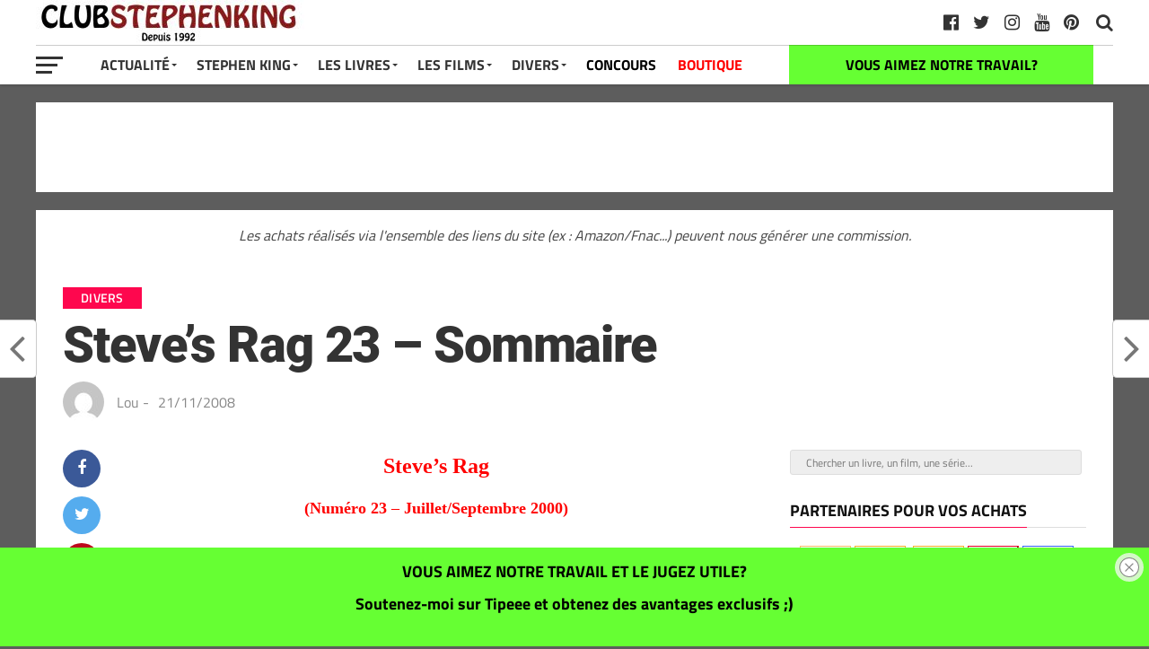

--- FILE ---
content_type: text/html; charset=UTF-8
request_url: https://club-stephenking.fr/steves-rag-23-sommaire
body_size: 21770
content:
<!DOCTYPE html><html dir="ltr" lang="fr-FR" prefix="og: https://ogp.me/ns#"><head><meta charset="UTF-8" ><meta name="viewport" id="viewport" content="width=device-width, initial-scale=1.0, maximum-scale=1.0, minimum-scale=1.0, user-scalable=no" /><link rel="pingback" href="https://club-stephenking.fr/xmlrpc.php" /><meta property="fb:pages" content="145145762197288"><link media="all" href="https://club-stephenking.fr/wp-content/cache/autoptimize/css/autoptimize_3edd14203f3bcfc48942b8563ffeae53.css" rel="stylesheet"><link media="only screen and (max-width: 768px)" href="https://club-stephenking.fr/wp-content/cache/autoptimize/css/autoptimize_6fe211f8bb15af76999ce9135805d7af.css" rel="stylesheet"><title>Steve’s Rag 23 – Sommaire - Club STEPHEN KING</title><meta name="description" content="ll➤ Steve&#039;s Rag (Numéro 23 - Juillet/Septembre 2000) 1 * Édito (par Lou Van Hille) 2 * Stephen King, premières approches (par Roland Ernould) 3 * Un Groupe d&#039;Enfer : Détour par une petite ville un peu spéciale (par Caroline Guichet) 4 * Commentaires Stephen King sur THE PLANT 5 *" /><meta name="robots" content="max-image-preview:large" /><meta name="author" content="Lou"/><meta name="p:domain_verify" content="01729a01db8a2036b1ec8912e9c8f0df" /><meta name="keywords" content="steve\&#039;s rag,divers" /><link rel="canonical" href="https://club-stephenking.fr/steves-rag-23-sommaire" /><meta name="generator" content="All in One SEO (AIOSEO) 4.9.3" /><meta property="og:locale" content="fr_FR" /><meta property="og:site_name" content="Club STEPHEN KING" /><meta property="og:type" content="article" /><meta property="og:title" content="Steve’s Rag 23 – Sommaire - Club STEPHEN KING" /><meta property="og:description" content="ll➤ Steve&#039;s Rag (Numéro 23 - Juillet/Septembre 2000) 1 * Édito (par Lou Van Hille) 2 * Stephen King, premières approches (par Roland Ernould) 3 * Un Groupe d&#039;Enfer : Détour par une petite ville un peu spéciale (par Caroline Guichet) 4 * Commentaires Stephen King sur THE PLANT 5 *" /><meta property="og:url" content="https://club-stephenking.fr/steves-rag-23-sommaire" /><meta property="fb:admins" content="145145762197288" /><meta property="og:image" content="https://club-stephenking.fr/wp-content/uploads/images/social/ClubStephenKing--facebook-og.jpg" /><meta property="og:image:secure_url" content="https://club-stephenking.fr/wp-content/uploads/images/social/ClubStephenKing--facebook-og.jpg" /><meta property="article:tag" content="steve\&#039;s rag" /><meta property="article:tag" content="divers" /><meta property="article:tag" content="steve&#039;s rag" /><meta property="article:published_time" content="2008-11-21T04:17:00+00:00" /><meta property="article:modified_time" content="2020-04-28T11:57:36+00:00" /><meta property="article:publisher" content="https://www.facebook.com/ClubStephenKing.France" /><meta name="twitter:card" content="summary_large_image" /><meta name="twitter:site" content="@clubstephenking" /><meta name="twitter:title" content="Steve’s Rag 23 – Sommaire - Club STEPHEN KING" /><meta name="twitter:description" content="ll➤ Steve&#039;s Rag (Numéro 23 - Juillet/Septembre 2000) 1 * Édito (par Lou Van Hille) 2 * Stephen King, premières approches (par Roland Ernould) 3 * Un Groupe d&#039;Enfer : Détour par une petite ville un peu spéciale (par Caroline Guichet) 4 * Commentaires Stephen King sur THE PLANT 5 *" /><meta name="twitter:creator" content="@clubstephenking" /><meta name="twitter:image" content="https://club-stephenking.fr/wp-content/uploads/images/social/ClubStephenKing--facebook-og.jpg" /> <script type="application/ld+json" class="aioseo-schema">{"@context":"https:\/\/schema.org","@graph":[{"@type":"Article","@id":"https:\/\/club-stephenking.fr\/steves-rag-23-sommaire#article","name":"Steve\u2019s Rag 23 \u2013 Sommaire - Club STEPHEN KING","headline":"Steve&rsquo;s Rag 23 &#8211; Sommaire","author":{"@id":"https:\/\/club-stephenking.fr\/author\/lou#author"},"publisher":{"@id":"https:\/\/club-stephenking.fr\/#organization"},"datePublished":"2008-11-21T04:17:00+01:00","dateModified":"2020-04-28T13:57:36+02:00","inLanguage":"fr-FR","mainEntityOfPage":{"@id":"https:\/\/club-stephenking.fr\/steves-rag-23-sommaire#webpage"},"isPartOf":{"@id":"https:\/\/club-stephenking.fr\/steves-rag-23-sommaire#webpage"},"articleSection":"Divers, Steve's Rag"},{"@type":"BreadcrumbList","@id":"https:\/\/club-stephenking.fr\/steves-rag-23-sommaire#breadcrumblist","itemListElement":[{"@type":"ListItem","@id":"https:\/\/club-stephenking.fr#listItem","position":1,"name":"Accueil","item":"https:\/\/club-stephenking.fr","nextItem":{"@type":"ListItem","@id":"https:\/\/club-stephenking.fr\/categories\/divers#listItem","name":"Divers"}},{"@type":"ListItem","@id":"https:\/\/club-stephenking.fr\/categories\/divers#listItem","position":2,"name":"Divers","item":"https:\/\/club-stephenking.fr\/categories\/divers","nextItem":{"@type":"ListItem","@id":"https:\/\/club-stephenking.fr\/steves-rag-23-sommaire#listItem","name":"Steve&rsquo;s Rag 23 &#8211; Sommaire"},"previousItem":{"@type":"ListItem","@id":"https:\/\/club-stephenking.fr#listItem","name":"Accueil"}},{"@type":"ListItem","@id":"https:\/\/club-stephenking.fr\/steves-rag-23-sommaire#listItem","position":3,"name":"Steve&rsquo;s Rag 23 &#8211; Sommaire","previousItem":{"@type":"ListItem","@id":"https:\/\/club-stephenking.fr\/categories\/divers#listItem","name":"Divers"}}]},{"@type":"Organization","@id":"https:\/\/club-stephenking.fr\/#organization","name":"Club STEPHEN KING","url":"https:\/\/club-stephenking.fr\/","sameAs":["https:\/\/twitter.com\/clubstephenking","https:\/\/www.instagram.com\/clubstephenking\/","https:\/\/www.pinterest.fr\/clubstephenking\/","https:\/\/www.youtube.com\/user\/ClubStephenKingFR"]},{"@type":"Person","@id":"https:\/\/club-stephenking.fr\/author\/lou#author","url":"https:\/\/club-stephenking.fr\/author\/lou","name":"Lou","image":{"@type":"ImageObject","@id":"https:\/\/club-stephenking.fr\/steves-rag-23-sommaire#authorImage","url":"https:\/\/secure.gravatar.com\/avatar\/d2d89b3465c42dc9f466487fe066eee4b24082c9eeac4d8f3f4fe70569e375c0?s=96&d=mm&r=g","width":96,"height":96,"caption":"Lou"}},{"@type":"WebPage","@id":"https:\/\/club-stephenking.fr\/steves-rag-23-sommaire#webpage","url":"https:\/\/club-stephenking.fr\/steves-rag-23-sommaire","name":"Steve\u2019s Rag 23 \u2013 Sommaire - Club STEPHEN KING","description":"ll\u27a4 Steve's Rag (Num\u00e9ro 23 - Juillet\/Septembre 2000) 1 * \u00c9dito (par Lou Van Hille) 2 * Stephen King, premi\u00e8res approches (par Roland Ernould) 3 * Un Groupe d'Enfer : D\u00e9tour par une petite ville un peu sp\u00e9ciale (par Caroline Guichet) 4 * Commentaires Stephen King sur THE PLANT 5 *","inLanguage":"fr-FR","isPartOf":{"@id":"https:\/\/club-stephenking.fr\/#website"},"breadcrumb":{"@id":"https:\/\/club-stephenking.fr\/steves-rag-23-sommaire#breadcrumblist"},"author":{"@id":"https:\/\/club-stephenking.fr\/author\/lou#author"},"creator":{"@id":"https:\/\/club-stephenking.fr\/author\/lou#author"},"datePublished":"2008-11-21T04:17:00+01:00","dateModified":"2020-04-28T13:57:36+02:00"},{"@type":"WebSite","@id":"https:\/\/club-stephenking.fr\/#website","url":"https:\/\/club-stephenking.fr\/","name":"Club STEPHEN KING","inLanguage":"fr-FR","publisher":{"@id":"https:\/\/club-stephenking.fr\/#organization"}}]}</script>    <script data-cfasync="false" data-pagespeed-no-defer>var gtm4wp_datalayer_name = "dataLayer";
	var dataLayer = dataLayer || [];</script> <link href='https://fonts.gstatic.com' crossorigin='anonymous' rel='preconnect' /><link href='https://ajax.googleapis.com' rel='preconnect' /><link href='https://fonts.googleapis.com' rel='preconnect' /><link rel="alternate" type="application/rss+xml" title="Club STEPHEN KING &raquo; Flux" href="https://club-stephenking.fr/feed" /><link rel="alternate" type="text/calendar" title="Club STEPHEN KING &raquo; Flux iCal" href="https://club-stephenking.fr/events/?ical=1" /><link rel='stylesheet' id='a3a3_lazy_load-css' href='//club-stephenking.fr/wp-content/uploads/sass/a3_lazy_load.min.css?ver=1678229494' type='text/css' media='all' /> <script type="text/javascript" src="https://club-stephenking.fr/wp-includes/js/dist/hooks.min.js?ver=4d63a3d491d11ffd8ac6" id="wp-hooks-js"></script> <script type="text/javascript" src="https://club-stephenking.fr/wp-includes/js/jquery/jquery.min.js?ver=3.7.1" id="jquery-core-js"></script> <script type="text/javascript" src="https://club-stephenking.fr/wp-includes/js/jquery/jquery-migrate.min.js?ver=3.4.1" id="jquery-migrate-js"></script> <script type="text/javascript" id="say-what-js-js-extra">var say_what_data = {"replacements":{"woocommerce|Related products|":"Produits similaires"}};</script> <script type="text/javascript" id="wc-add-to-cart-js-extra">var wc_add_to_cart_params = {"ajax_url":"\/wp-admin\/admin-ajax.php","wc_ajax_url":"\/?wc-ajax=%%endpoint%%","i18n_view_cart":"Voir le panier","cart_url":"https:\/\/club-stephenking.fr\/panier","is_cart":"","cart_redirect_after_add":"no"};</script> <script type="text/javascript" id="woocommerce-js-extra">var woocommerce_params = {"ajax_url":"\/wp-admin\/admin-ajax.php","wc_ajax_url":"\/?wc-ajax=%%endpoint%%","i18n_password_show":"Afficher le mot de passe","i18n_password_hide":"Masquer le mot de passe"};</script> <script type="text/javascript" id="jquery-lazyloadxt-js-extra">var a3_lazyload_params = {"apply_images":"1","apply_videos":"1"};</script> <script type="text/javascript" id="jquery-lazyloadxt-extend-js-extra">var a3_lazyload_extend_params = {"edgeY":"0","horizontal_container_classnames":""};</script> <link rel="https://api.w.org/" href="https://club-stephenking.fr/wp-json/" /><link rel="alternate" title="JSON" type="application/json" href="https://club-stephenking.fr/wp-json/wp/v2/posts/5884" /><link rel="EditURI" type="application/rsd+xml" title="RSD" href="https://club-stephenking.fr/xmlrpc.php?rsd" /><meta name="generator" content="WordPress 6.8.3" /><meta name="generator" content="WooCommerce 10.4.3" /><link rel='shortlink' href='https://club-stephenking.fr/?p=5884' /><link rel="alternate" title="oEmbed (JSON)" type="application/json+oembed" href="https://club-stephenking.fr/wp-json/oembed/1.0/embed?url=https%3A%2F%2Fclub-stephenking.fr%2Fsteves-rag-23-sommaire" /><link rel="alternate" title="oEmbed (XML)" type="text/xml+oembed" href="https://club-stephenking.fr/wp-json/oembed/1.0/embed?url=https%3A%2F%2Fclub-stephenking.fr%2Fsteves-rag-23-sommaire&#038;format=xml" /><meta name="tec-api-version" content="v1"><meta name="tec-api-origin" content="https://club-stephenking.fr"><link rel="alternate" href="https://club-stephenking.fr/wp-json/tribe/events/v1/" />  <script data-cfasync="false" data-pagespeed-no-defer type="text/javascript">var dataLayer_content = {"pageTitle":"Steve’s Rag 23 – Sommaire - Club STEPHEN KING","pagePostType":"post","pagePostType2":"single-post","pageCategory":["divers"],"pageAttributes":["steves-rag"],"pagePostDate":"21\/11\/2008","pagePostDateYear":2008,"pagePostDateMonth":11,"pagePostDateDay":21,"pagePostDateDayName":"vendredi","pagePostDateHour":4,"pagePostDateMinute":17,"pagePostDateIso":"2008-11-21T04:17:00+01:00","pagePostDateUnix":1227241020,"postID":5884};
	dataLayer.push( dataLayer_content );</script> <script data-cfasync="false" data-pagespeed-no-defer type="text/javascript">console.warn && console.warn("[GTM4WP] Google Tag Manager container code placement set to OFF !!!");
	console.warn && console.warn("[GTM4WP] Data layer codes are active but GTM container must be loaded using custom coding !!!");</script>  <noscript><style>.woocommerce-product-gallery{ opacity: 1 !important; }</style></noscript><link rel="icon" href="https://club-stephenking.fr/wp-content/uploads/2020/01/cropped-favicon__v3-32x32.jpg" sizes="32x32" /><link rel="icon" href="https://club-stephenking.fr/wp-content/uploads/2020/01/cropped-favicon__v3-192x192.jpg" sizes="192x192" /><link rel="apple-touch-icon" href="https://club-stephenking.fr/wp-content/uploads/2020/01/cropped-favicon__v3-180x180.jpg" /><meta name="msapplication-TileImage" content="https://club-stephenking.fr/wp-content/uploads/2020/01/cropped-favicon__v3-270x270.jpg" /></head><body class="wp-singular post-template-default single single-post postid-5884 single-format-standard custom-background wp-theme-the-leaguethe-league theme-the-league/the-league woocommerce-no-js tribe-no-js page-template-the-league"><div id="mvp-fly-wrap"><div id="mvp-fly-menu-top" class="left relative"><div class="mvp-fly-top-out left relative"><div class="mvp-fly-top-in"><div id="mvp-fly-logo" class="left relative"> <a href="https://club-stephenking.fr/"><noscript><img src="https://club-stephenking.fr/wp-content/uploads/2020/12/clubstephenking-logo-normal-1.jpg" alt="Club STEPHEN KING" data-rjs="2" /></noscript><img class="lazyload" src='data:image/svg+xml,%3Csvg%20xmlns=%22http://www.w3.org/2000/svg%22%20viewBox=%220%200%20210%20140%22%3E%3C/svg%3E' data-src="https://club-stephenking.fr/wp-content/uploads/2020/12/clubstephenking-logo-normal-1.jpg" alt="Club STEPHEN KING" data-rjs="2" /></a></div></div><div class="mvp-fly-but-wrap mvp-fly-but-menu mvp-fly-but-click"> <span></span> <span></span> <span></span> <span></span></div></div></div><div id="mvp-fly-menu-wrap"><nav class="mvp-fly-nav-menu left relative"><div class="menu-menu-container"><ul id="menu-menu" class="menu"><li id="menu-item-7825" class="menu-item menu-item-type-custom menu-item-object-custom menu-item-has-children menu-item-7825"><a href="/">Actualité</a><ul class="sub-menu"><li id="menu-item-8006" class="menu-item menu-item-type-post_type menu-item-object-page menu-item-8006"><a href="https://club-stephenking.fr/actualite-stephen-king-france-monde">Toute l&rsquo;actualité</a></li><li id="menu-item-8849" class="menu-item menu-item-type-custom menu-item-object-custom menu-item-8849"><a href="https://club-stephenking.fr/actualites-des-livres-de-stephenking">Actualités des livres</a></li><li id="menu-item-8848" class="menu-item menu-item-type-custom menu-item-object-custom menu-item-8848"><a href="https://club-stephenking.fr/actualite-des-films-et-series-inspires-de-stephen-king">Actualité des films et séries</a></li></ul></li><li id="menu-item-7949" class="menu-item menu-item-type-post_type menu-item-object-post menu-item-has-children menu-item-7949"><a href="https://club-stephenking.fr/biographie-de-stephen-king">Stephen King</a><ul class="sub-menu"><li id="menu-item-7938" class="menu-item menu-item-type-post_type menu-item-object-post menu-item-7938"><a href="https://club-stephenking.fr/biographie-de-stephen-king">Stephen King (biographie)</a></li><li id="menu-item-7937" class="menu-item menu-item-type-post_type menu-item-object-post menu-item-7937"><a href="https://club-stephenking.fr/richard-bachman-le-pseudonyme-de-stephen-king">Richard BACHMAN, son pseudonyme</a></li><li id="menu-item-7940" class="menu-item menu-item-type-post_type menu-item-object-post menu-item-7940"><a href="https://club-stephenking.fr/photos-de-stephen-king">Photos de Stephen King</a></li><li id="menu-item-7939" class="menu-item menu-item-type-post_type menu-item-object-post menu-item-7939"><a href="https://club-stephenking.fr/stephen-king-en-france-a-paris-2013">Stephen King en France à Paris (2013)</a></li><li id="menu-item-7946" class="menu-item menu-item-type-custom menu-item-object-custom menu-item-7946"><a href="/les-prix-et-recompenses-litteraires-de-stephen-king">Prix littéraires</a></li><li id="menu-item-50577" class="menu-item menu-item-type-post_type menu-item-object-post menu-item-50577"><a href="https://club-stephenking.fr/bibliographie-stephenking-ebook">GRATUIT &#8211; LE LIVRE : « La bibliographie Stephen King »</a></li></ul></li><li id="menu-item-7950" class="menu-item menu-item-type-post_type menu-item-object-post menu-item-has-children menu-item-7950"><a href="https://club-stephenking.fr/livres-de-stephen-king-bibliographie">Les Livres</a><ul class="sub-menu"><li id="menu-item-7947" class="menu-item menu-item-type-post_type menu-item-object-post menu-item-7947"><a href="https://club-stephenking.fr/livres-de-stephen-king-bibliographie">Livres de Stephen King (bibliographie)</a></li><li id="menu-item-8257" class="menu-item menu-item-type-post_type menu-item-object-post menu-item-8257"><a href="https://club-stephenking.fr/bibliographie-de-stephen-king-les-livres-de-stephen-king">Bibliographie complète de Stephen King</a></li><li id="menu-item-55806" class="menu-item menu-item-type-post_type menu-item-object-post menu-item-55806"><a href="https://club-stephenking.fr/les-livres-de-stephen-king-ordre-chronologique">Les livres par ordre chronologiques</a></li><li id="menu-item-7941" class="menu-item menu-item-type-post_type menu-item-object-post menu-item-7941"><a href="https://club-stephenking.fr/la-tour-sombre-de-stephen-king">La Tour Sombre</a></li><li id="menu-item-36580" class="menu-item menu-item-type-post_type menu-item-object-post menu-item-36580"><a href="https://club-stephenking.fr/stephen-king-pour-malvoyants-livres-audio-grand-caracteres-et-braille">Livres audio</a></li><li id="menu-item-26434" class="menu-item menu-item-type-post_type menu-item-object-post menu-item-26434"><a href="https://club-stephenking.fr/dossier-quels-livres-stephenking-lire-offrir">Découvrir Stephen King</a></li><li id="menu-item-26144" class="menu-item menu-item-type-post_type menu-item-object-post menu-item-26144"><a href="https://club-stephenking.fr/multiverse-stephenking">L&rsquo;univers (multiverse) de Stephen King</a></li><li id="menu-item-7942" class="menu-item menu-item-type-post_type menu-item-object-post menu-item-7942"><a href="https://club-stephenking.fr/livres-sur-stephen-king">Les livres sur Stephen King</a></li><li id="menu-item-50575" class="menu-item menu-item-type-post_type menu-item-object-post menu-item-50575"><a href="https://club-stephenking.fr/bibliographie-stephenking-ebook">GRATUIT &#8211; LE LIVRE : « La bibliographie Stephen King »</a></li><li id="menu-item-41456" class="menu-item menu-item-type-post_type menu-item-object-post menu-item-41456"><a href="https://club-stephenking.fr/les-adaptations-de-stephen-king-livre-sur-king">GRATUIT &#8211; Notre livre : « Les adaptations de Stephen King »</a></li></ul></li><li id="menu-item-7951" class="menu-item menu-item-type-post_type menu-item-object-post menu-item-has-children menu-item-7951"><a href="https://club-stephenking.fr/filmographie-de-stephen-king-films-et-series">Les Films</a><ul class="sub-menu"><li id="menu-item-7948" class="menu-item menu-item-type-post_type menu-item-object-post menu-item-7948"><a href="https://club-stephenking.fr/filmographie-de-stephen-king-films-et-series">Filmographie (films et séries)</a></li><li id="menu-item-19433" class="menu-item menu-item-type-post_type menu-item-object-post menu-item-19433"><a href="https://club-stephenking.fr/dossier-les-films-et-series-inspires-de-stephen-king-sur-netflix">Les adaptations sur Netflix</a></li><li id="menu-item-34607" class="menu-item menu-item-type-post_type menu-item-object-post menu-item-34607"><a href="https://club-stephenking.fr/adaptations-stephenking-primevideo">Les adaptations sur Amazon Prime Video</a></li><li id="menu-item-7936" class="menu-item menu-item-type-post_type menu-item-object-post menu-item-7936"><a href="https://club-stephenking.fr/cameos-de-stephen-king-les-apparitions-dans-les-films">Caméos de Stephen King</a></li><li id="menu-item-8065" class="menu-item menu-item-type-post_type menu-item-object-post menu-item-8065"><a href="https://club-stephenking.fr/les-adaptations-de-stephen-king-livre-sur-king">GRATUIT &#8211; Notre livre : « Les adaptations de Stephen King »</a></li></ul></li><li id="menu-item-7827" class="menu-item menu-item-type-custom menu-item-object-custom menu-item-has-children menu-item-7827"><a>Divers</a><ul class="sub-menu"><li id="menu-item-7943" class="menu-item menu-item-type-post_type menu-item-object-post menu-item-7943"><a href="https://club-stephenking.fr/livres-derives">Produits dérivés</a></li><li id="menu-item-28521" class="menu-item menu-item-type-custom menu-item-object-custom menu-item-28521"><a href="https://club-stephenking.fr/tags/figurines">Figurines inspirées de Stephen King</a></li><li id="menu-item-25540" class="menu-item menu-item-type-taxonomy menu-item-object-category menu-item-25540"><a href="https://club-stephenking.fr/categories/interview">Interviews</a></li><li id="menu-item-25801" class="menu-item menu-item-type-taxonomy menu-item-object-category menu-item-25801"><a href="https://club-stephenking.fr/categories/conseils">Les conseils de Stephen King</a></li><li id="menu-item-12376" class="menu-item menu-item-type-post_type menu-item-object-post menu-item-12376"><a href="https://club-stephenking.fr/collectionner-stephen-king">Collectionner Stephen King</a></li><li id="menu-item-31548" class="menu-item menu-item-type-post_type menu-item-object-post menu-item-31548"><a href="https://club-stephenking.fr/ce-que-les-autres-auteurs-pensent-de-stephen-king">King vu par les auteurs</a></li><li id="menu-item-7944" class="menu-item menu-item-type-post_type menu-item-object-post menu-item-has-children menu-item-7944"><a href="https://club-stephenking.fr/critiques-dautres-auteurs-bernard-werber-joe-hill-justin-cronin">Autres auteurs</a><ul class="sub-menu"><li id="menu-item-31550" class="menu-item menu-item-type-post_type menu-item-object-post menu-item-31550"><a href="https://club-stephenking.fr/maxime-chattam-bibliographie-et-les-livres-de-maxime-chattam">Maxime Chattam</a></li><li id="menu-item-47051" class="menu-item menu-item-type-post_type menu-item-object-post menu-item-47051"><a href="https://club-stephenking.fr/joe-hill-les-livres-et-la-bibliographie-de-joe-hill">Joe Hill</a></li><li id="menu-item-31549" class="menu-item menu-item-type-post_type menu-item-object-post menu-item-31549"><a href="https://club-stephenking.fr/bernard-werber-bibliographie-et-les-livres-de-bernard-werber">Bernard Werber</a></li></ul></li><li id="menu-item-41455" class="menu-item menu-item-type-post_type menu-item-object-post menu-item-41455"><a href="https://club-stephenking.fr/mentionslegales">Mentions légales et confidentialité</a></li><li id="menu-item-36051" class="menu-item menu-item-type-post_type menu-item-object-post menu-item-36051"><a href="https://club-stephenking.fr/remerciements-de-la-part-du-club-stephen-king">Remerciements</a></li><li id="menu-item-52171" class="menu-item menu-item-type-custom menu-item-object-custom menu-item-52171"><a href="https://club-stephenking.fr/liens.html">Liens</a></li></ul></li><li id="menu-item-8421" class="menu-item menu-item-type-taxonomy menu-item-object-category menu-item-8421"><a href="https://club-stephenking.fr/categories/concours">CONCOURS</a></li><li id="menu-item-24730" class="menu-item menu-item-type-post_type menu-item-object-page menu-item-24730"><a href="https://club-stephenking.fr/boutique">BOUTIQUE</a></li></ul></div></nav></div><div id="mvp-fly-soc-wrap"> <span class="mvp-fly-soc-head">Nous suivre sur les réseaux sociaux</span><ul class="mvp-fly-soc-list left relative"><li><a href="http://www.facebook.com/ClubStephenKing.France" target="_blank" class="fa fa-facebook-official fa-2"></a></li><li><a href="https://twitter.com/clubstephenking" target="_blank" class="fa fa-twitter fa-2"></a></li><li><a href="https://www.pinterest.fr/clubstephenking" target="_blank" class="fa fa-pinterest-p fa-2"></a></li><li><a href="https://www.instagram.com/clubstephenking/" target="_blank" class="fa fa-instagram fa-2"></a></li><li><a href="https://www.youtube.com/user/ClubStephenKingFR?sub_confirmation=1" target="_blank" class="fa fa-youtube-play fa-2"></a></li><li><a href="https://club-stephenking.fr/liens.html" target="_blank" class="fa fa-linkedin fa-2"></a></li></ul></div></div><div id="mvp-site" class="left relative"><div id="mvp-search-wrap"><div id="mvp-search-box"><form method="get" id="searchform" action="https://club-stephenking.fr/"> <input type="text" name="s" id="s" placeholder="Chercher un livre, un film, une série..." onfocus='if (this.value == "") { this.value = ""; }' onblur='if (this.value == "") { this.value = ""; }' /> <input type="hidden" id="searchsubmit" value="Search" /></form></div><div class="mvp-search-but-wrap mvp-search-click"> <span></span> <span></span></div></div><header id="mvp-top-head-wrap"><nav id="mvp-main-nav-wrap"><div id="mvp-top-nav-wrap" class="left relative"><div class="mvp-main-box-cont"><div id="mvp-top-nav-cont" class="left relative"><div class="mvp-top-nav-right-out relative"><div class="mvp-top-nav-right-in"><div id="mvp-top-nav-left" class="left relative"><div class="mvp-top-nav-left-out relative"><div class="mvp-top-nav-menu-but left relative"><div class="mvp-fly-but-wrap mvp-fly-but-click left relative"> <span></span> <span></span> <span></span> <span></span></div></div><div class="mvp-top-nav-left-in"><div id="mvp-top-nav-logo" class="left relative" itemscope itemtype="http://schema.org/Organization"> <a itemprop="url" href="https://club-stephenking.fr/"><noscript><img itemprop="logo" src="https://club-stephenking.fr/wp-content/uploads/2020/12/clubstephenking-logo-normal-1.jpg" alt="Club STEPHEN KING (CSK) : les livres et films de Stephen King" data-rjs="2" /></noscript><img class="lazyload" itemprop="logo" src='data:image/svg+xml,%3Csvg%20xmlns=%22http://www.w3.org/2000/svg%22%20viewBox=%220%200%20210%20140%22%3E%3C/svg%3E' data-src="https://club-stephenking.fr/wp-content/uploads/2020/12/clubstephenking-logo-normal-1.jpg" alt="Club STEPHEN KING (CSK) : les livres et films de Stephen King" data-rjs="2" /></a></div></div></div></div></div><div id="mvp-top-nav-right" class="right relative"><div id="mvp-top-nav-soc" class="left relative"> <a href="https://www.pinterest.fr/clubstephenking" target="_blank"><span class="mvp-nav-soc-but fa fa-pinterest fa-2" alt="pinterest" title="pinterest"></span></a> <a href="https://www.youtube.com/user/ClubStephenKingFR?sub_confirmation=1" target="_blank"><span class="mvp-nav-soc-but fa fa-youtube fa-2" alt="youtube" title="youtube"></span></a> <a href="https://www.instagram.com/clubstephenking/" target="_blank"><span class="mvp-nav-soc-but fa fa-instagram fa-2" alt="instagram" title="instagram"></span></a> <a href="https://twitter.com/clubstephenking" target="_blank"><span class="mvp-nav-soc-but fa fa-twitter fa-2" alt="twitter" title="twitter"></span></a> <a href="http://www.facebook.com/ClubStephenKing.France" target="_blank"><span class="mvp-nav-soc-but fa fa-facebook-official fa-2" alt="facebook" title="facebook"></span></a> <span class="mvp-nav-soc-head"></span></div> <span class="mvp-nav-search-but fa fa-search fa-2 mvp-search-click"></span></div></div></div></div></div><div id="mvp-bot-nav-wrap" class="left relative"><div class="mvp-main-box-cont"><div id="mvp-bot-nav-cont" class="left"><div class="mvp-bot-nav-out"><div class="mvp-fly-but-wrap mvp-fly-but-click left relative"> <span></span> <span></span> <span></span> <span></span></div><div class="mvp-bot-nav-in"><div id="mvp-nav-menu" class="left"><div class="menu-menu-container"><ul id="menu-menu-1" class="menu"><li class="menu-item menu-item-type-custom menu-item-object-custom menu-item-has-children menu-item-7825"><a href="/">Actualité</a><ul class="sub-menu"><li class="menu-item menu-item-type-post_type menu-item-object-page menu-item-8006"><a href="https://club-stephenking.fr/actualite-stephen-king-france-monde">Toute l&rsquo;actualité</a></li><li class="menu-item menu-item-type-custom menu-item-object-custom menu-item-8849"><a href="https://club-stephenking.fr/actualites-des-livres-de-stephenking">Actualités des livres</a></li><li class="menu-item menu-item-type-custom menu-item-object-custom menu-item-8848"><a href="https://club-stephenking.fr/actualite-des-films-et-series-inspires-de-stephen-king">Actualité des films et séries</a></li></ul></li><li class="menu-item menu-item-type-post_type menu-item-object-post menu-item-has-children menu-item-7949"><a href="https://club-stephenking.fr/biographie-de-stephen-king">Stephen King</a><ul class="sub-menu"><li class="menu-item menu-item-type-post_type menu-item-object-post menu-item-7938"><a href="https://club-stephenking.fr/biographie-de-stephen-king">Stephen King (biographie)</a></li><li class="menu-item menu-item-type-post_type menu-item-object-post menu-item-7937"><a href="https://club-stephenking.fr/richard-bachman-le-pseudonyme-de-stephen-king">Richard BACHMAN, son pseudonyme</a></li><li class="menu-item menu-item-type-post_type menu-item-object-post menu-item-7940"><a href="https://club-stephenking.fr/photos-de-stephen-king">Photos de Stephen King</a></li><li class="menu-item menu-item-type-post_type menu-item-object-post menu-item-7939"><a href="https://club-stephenking.fr/stephen-king-en-france-a-paris-2013">Stephen King en France à Paris (2013)</a></li><li class="menu-item menu-item-type-custom menu-item-object-custom menu-item-7946"><a href="/les-prix-et-recompenses-litteraires-de-stephen-king">Prix littéraires</a></li><li class="menu-item menu-item-type-post_type menu-item-object-post menu-item-50577"><a href="https://club-stephenking.fr/bibliographie-stephenking-ebook">GRATUIT &#8211; LE LIVRE : « La bibliographie Stephen King »</a></li></ul></li><li class="menu-item menu-item-type-post_type menu-item-object-post menu-item-has-children menu-item-7950"><a href="https://club-stephenking.fr/livres-de-stephen-king-bibliographie">Les Livres</a><ul class="sub-menu"><li class="menu-item menu-item-type-post_type menu-item-object-post menu-item-7947"><a href="https://club-stephenking.fr/livres-de-stephen-king-bibliographie">Livres de Stephen King (bibliographie)</a></li><li class="menu-item menu-item-type-post_type menu-item-object-post menu-item-8257"><a href="https://club-stephenking.fr/bibliographie-de-stephen-king-les-livres-de-stephen-king">Bibliographie complète de Stephen King</a></li><li class="menu-item menu-item-type-post_type menu-item-object-post menu-item-55806"><a href="https://club-stephenking.fr/les-livres-de-stephen-king-ordre-chronologique">Les livres par ordre chronologiques</a></li><li class="menu-item menu-item-type-post_type menu-item-object-post menu-item-7941"><a href="https://club-stephenking.fr/la-tour-sombre-de-stephen-king">La Tour Sombre</a></li><li class="menu-item menu-item-type-post_type menu-item-object-post menu-item-36580"><a href="https://club-stephenking.fr/stephen-king-pour-malvoyants-livres-audio-grand-caracteres-et-braille">Livres audio</a></li><li class="menu-item menu-item-type-post_type menu-item-object-post menu-item-26434"><a href="https://club-stephenking.fr/dossier-quels-livres-stephenking-lire-offrir">Découvrir Stephen King</a></li><li class="menu-item menu-item-type-post_type menu-item-object-post menu-item-26144"><a href="https://club-stephenking.fr/multiverse-stephenking">L&rsquo;univers (multiverse) de Stephen King</a></li><li class="menu-item menu-item-type-post_type menu-item-object-post menu-item-7942"><a href="https://club-stephenking.fr/livres-sur-stephen-king">Les livres sur Stephen King</a></li><li class="menu-item menu-item-type-post_type menu-item-object-post menu-item-50575"><a href="https://club-stephenking.fr/bibliographie-stephenking-ebook">GRATUIT &#8211; LE LIVRE : « La bibliographie Stephen King »</a></li><li class="menu-item menu-item-type-post_type menu-item-object-post menu-item-41456"><a href="https://club-stephenking.fr/les-adaptations-de-stephen-king-livre-sur-king">GRATUIT &#8211; Notre livre : « Les adaptations de Stephen King »</a></li></ul></li><li class="menu-item menu-item-type-post_type menu-item-object-post menu-item-has-children menu-item-7951"><a href="https://club-stephenking.fr/filmographie-de-stephen-king-films-et-series">Les Films</a><ul class="sub-menu"><li class="menu-item menu-item-type-post_type menu-item-object-post menu-item-7948"><a href="https://club-stephenking.fr/filmographie-de-stephen-king-films-et-series">Filmographie (films et séries)</a></li><li class="menu-item menu-item-type-post_type menu-item-object-post menu-item-19433"><a href="https://club-stephenking.fr/dossier-les-films-et-series-inspires-de-stephen-king-sur-netflix">Les adaptations sur Netflix</a></li><li class="menu-item menu-item-type-post_type menu-item-object-post menu-item-34607"><a href="https://club-stephenking.fr/adaptations-stephenking-primevideo">Les adaptations sur Amazon Prime Video</a></li><li class="menu-item menu-item-type-post_type menu-item-object-post menu-item-7936"><a href="https://club-stephenking.fr/cameos-de-stephen-king-les-apparitions-dans-les-films">Caméos de Stephen King</a></li><li class="menu-item menu-item-type-post_type menu-item-object-post menu-item-8065"><a href="https://club-stephenking.fr/les-adaptations-de-stephen-king-livre-sur-king">GRATUIT &#8211; Notre livre : « Les adaptations de Stephen King »</a></li></ul></li><li class="menu-item menu-item-type-custom menu-item-object-custom menu-item-has-children menu-item-7827"><a>Divers</a><ul class="sub-menu"><li class="menu-item menu-item-type-post_type menu-item-object-post menu-item-7943"><a href="https://club-stephenking.fr/livres-derives">Produits dérivés</a></li><li class="menu-item menu-item-type-custom menu-item-object-custom menu-item-28521"><a href="https://club-stephenking.fr/tags/figurines">Figurines inspirées de Stephen King</a></li><li class="menu-item menu-item-type-taxonomy menu-item-object-category menu-item-25540"><a href="https://club-stephenking.fr/categories/interview">Interviews</a></li><li class="menu-item menu-item-type-taxonomy menu-item-object-category menu-item-25801"><a href="https://club-stephenking.fr/categories/conseils">Les conseils de Stephen King</a></li><li class="menu-item menu-item-type-post_type menu-item-object-post menu-item-12376"><a href="https://club-stephenking.fr/collectionner-stephen-king">Collectionner Stephen King</a></li><li class="menu-item menu-item-type-post_type menu-item-object-post menu-item-31548"><a href="https://club-stephenking.fr/ce-que-les-autres-auteurs-pensent-de-stephen-king">King vu par les auteurs</a></li><li class="menu-item menu-item-type-post_type menu-item-object-post menu-item-has-children menu-item-7944"><a href="https://club-stephenking.fr/critiques-dautres-auteurs-bernard-werber-joe-hill-justin-cronin">Autres auteurs</a><ul class="sub-menu"><li class="menu-item menu-item-type-post_type menu-item-object-post menu-item-31550"><a href="https://club-stephenking.fr/maxime-chattam-bibliographie-et-les-livres-de-maxime-chattam">Maxime Chattam</a></li><li class="menu-item menu-item-type-post_type menu-item-object-post menu-item-47051"><a href="https://club-stephenking.fr/joe-hill-les-livres-et-la-bibliographie-de-joe-hill">Joe Hill</a></li><li class="menu-item menu-item-type-post_type menu-item-object-post menu-item-31549"><a href="https://club-stephenking.fr/bernard-werber-bibliographie-et-les-livres-de-bernard-werber">Bernard Werber</a></li></ul></li><li class="menu-item menu-item-type-post_type menu-item-object-post menu-item-41455"><a href="https://club-stephenking.fr/mentionslegales">Mentions légales et confidentialité</a></li><li class="menu-item menu-item-type-post_type menu-item-object-post menu-item-36051"><a href="https://club-stephenking.fr/remerciements-de-la-part-du-club-stephen-king">Remerciements</a></li><li class="menu-item menu-item-type-custom menu-item-object-custom menu-item-52171"><a href="https://club-stephenking.fr/liens.html">Liens</a></li></ul></li><li class="menu-item menu-item-type-taxonomy menu-item-object-category menu-item-8421"><a href="https://club-stephenking.fr/categories/concours">CONCOURS</a></li><li class="menu-item menu-item-type-post_type menu-item-object-page menu-item-24730"><a href="https://club-stephenking.fr/boutique">BOUTIQUE</a></li></ul></div></div></div></div></div></div></div></nav></header><main id="mvp-main-wrap" class="left relative"><div id="mvp-main-body-wrap" class="left relative"><div class="mvp-main-box-cont"><div id="csk_bn_desktop" class="csk_before_ads csk_p bn-unsticky" style="background-color: white;text-align: center; height:100px;margin-bottom:20px"></div><div id='mvp-leader-cont' class='mvpleadercontclass ' style='background-color: white;text-align: center;'></div><div id="mvp-main-body" class="left relative"><div id="mvp-author-info-affil" style="background-color:white;text-align:center;font-style:italic;padding: 20px 0px 20px 0px;"> Les achats réalisés via l'ensemble des liens du site (ex : Amazon/Fnac...) peuvent nous générer une commission.</div><article id="mvp-article-wrap" class="post-5884 post type-post status-publish format-standard hentry category-divers tag-steves-rag" itemscope itemtype="http://schema.org/NewsArticle"><div class="mvp-sec-pad left relative"><meta itemscope itemprop="mainEntityOfPage"  itemType="https://schema.org/WebPage" itemid="https://club-stephenking.fr/steves-rag-23-sommaire"/><div id="mvp-article-head" class="left relative"><div class="mvp-post-cat left"><a class="mvp-post-cat-link" href="https://club-stephenking.fr/categories/divers"><span class="mvp-post-cat left">Divers</span></a></div><h1 class="mvp-post-title left entry-title" itemprop="headline">Steve&rsquo;s Rag 23 &#8211; Sommaire</h1><div class="mvp-author-info-wrap left relative"><ul class="mvp-author-info-list left relative"><li class="mvp-author-info-thumb"> <img alt='' src="//club-stephenking.fr/wp-content/plugins/a3-lazy-load/assets/images/lazy_placeholder.gif" data-lazy-type="image" data-src='https://secure.gravatar.com/avatar/d2d89b3465c42dc9f466487fe066eee4b24082c9eeac4d8f3f4fe70569e375c0?s=46&#038;d=mm&#038;r=g' srcset="" data-srcset='https://secure.gravatar.com/avatar/d2d89b3465c42dc9f466487fe066eee4b24082c9eeac4d8f3f4fe70569e375c0?s=92&#038;d=mm&#038;r=g 2x' class='lazy lazy-hidden avatar avatar-46 photo' height='46' width='46' decoding='async'/><noscript><img alt='' src='https://secure.gravatar.com/avatar/d2d89b3465c42dc9f466487fe066eee4b24082c9eeac4d8f3f4fe70569e375c0?s=46&#038;d=mm&#038;r=g' srcset='https://secure.gravatar.com/avatar/d2d89b3465c42dc9f466487fe066eee4b24082c9eeac4d8f3f4fe70569e375c0?s=92&#038;d=mm&#038;r=g 2x' class='avatar avatar-46 photo' height='46' width='46' decoding='async'/></noscript></li><li class="mvp-author-info-name" itemprop="author" itemscope itemtype="https://schema.org/Person"><p></p> <span class="author-name vcard fn author" itemprop="name"><a href="https://club-stephenking.fr/author/lou" title="Articles par Lou" rel="author">Lou</a> - </span></li><li class="mvp-author-info-date"> <span class="mvp-post-date updated"><time class="post-date updated" itemprop="datePublished" datetime="2008-11-21">21/11/2008</time></span><meta itemprop="dateModified" content="2020-04-28"/></li></ul></div></div><div class="mvp-post-content-out relative"><div class="mvp-post-content-in"><div id="mvp-post-content" class="left relative"><div class="mvp-content-box"><div class="mvp-post-soc-out relative"><div id="mvp-post-soc-wrap" class="left relative"><ul class="mvp-post-soc-list left relative"> <a href="#" onclick="window.open('http://www.facebook.com/sharer.php?u=https://club-stephenking.fr/steves-rag-23-sommaire&amp;t=Steve&rsquo;s Rag 23 &#8211; Sommaire', 'facebookShare', 'width=626,height=436'); return false;" title="Partager sur Facebook"><li class="mvp-post-soc-fb"> <i class="fa fa-2 fa-facebook" aria-hidden="true"></i></li> </a> <a href="#" onclick="window.open('http://twitter.com/share?text=Steve&rsquo;s Rag 23 &#8211; Sommaire  / via @ClubStephenKing > &amp;url=https://club-stephenking.fr/steves-rag-23-sommaire', 'twittershare', 'width=626,height=436'); return false;" title="Partager sur Twitter"><li class="mvp-post-soc-twit"> <i class="fa fa-2 fa-twitter" aria-hidden="true"></i></li> </a> <a href="#" onclick="window.open('http://pinterest.com/pin/create/button/?url=https://club-stephenking.fr/steves-rag-23-sommaire&amp;media=&amp;description=Steve&rsquo;s Rag 23 &#8211; Sommaire', 'pinterestShare', 'width=750,height=350'); return false;" title="Partager sur Pinterest"><li class="mvp-post-soc-pin"> <i class="fa fa-2 fa-pinterest-p" aria-hidden="true"></i></li> </a> <a title="Partager par email" href="mailto:?subject=Steve&rsquo;s Rag 23 &#8211; Sommaire&amp;BODY=Bonjour, j&#039;ai trouvé cet article et je pense qu&#039;il est susceptible de t&#039;intéresser : https://club-stephenking.fr/steves-rag-23-sommaire"><li class="mvp-post-soc-email"> <i class="fa fa-2 fa-envelope" aria-hidden="true"></i></li> </a></ul></div><div class="mvp-post-soc-in"><div id="mvp-content-main" class="left relative" itemprop="articleBody"> <input class="jpibfi" type="hidden"><p align="center"><b><span style="color: #ff0000; font-family: PostCrypt; font-size: x-large;">Steve&rsquo;s Rag</span></b></p><p align="center"><b><span style="color: #ff0000; font-family: PostCrypt; font-size: large;">(Numéro 23 &#8211; Juillet/Septembre 2000)</span></b></p><p>&nbsp;</p><p>&nbsp;</p><p>&nbsp;</p><hr /><p>&nbsp;</p><p>&nbsp;</p><p align="justify"><span style="font-family: Arial; font-size: small;">1 * <a href="https://club-stephenking.fr/steves-rag-23-edito">Édito</a> (par Lou Van Hille)</span></p><p align="justify"><span style="font-family: Arial; font-size: small;">2 * <a href="https://club-stephenking.fr/steves-rag-23-stephen-king-premieres-approches">Stephen King, premières approches</a> (par Roland Ernould)</span></p><p align="justify"><span style="font-family: Arial; font-size: small;">3 * <a href="https://club-stephenking.fr/steves-rag-23-un-groupe-denfer-detour-par-une-petite-ville-un-peu-speciale">Un Groupe d&rsquo;Enfer : Détour par une petite ville un peu spéciale</a> (par Caroline Guichet)</span></p><p align="justify"><span style="font-family: Arial; font-size: small;">4 * <a href="https://club-stephenking.fr/steves-rag-23-the-plant-les-commentaires-de-stephen-king">Commentaires Stephen King sur THE PLANT</a></span></p><p align="justify"><span style="font-family: Arial; font-size: small;">5 * <a href="https://club-stephenking.fr/steves-rag-23-le-heros-et-la-bete-a-propos-de-the-girl-who-loved-tom-gordon">Le héros et la bête (à propos de THE GIRL WHO LOVED TOM GORDON)</a> (par Roland Ernould)</p><p></span><span style="font-family: Arial; font-size: small;">6 * <a href="https://club-stephenking.fr/steves-rag-23-un-tableau-malefique-quand-lautovirus-met-cap-au-nord"><span style="text-decoration: underline;">Un Tableau Maléfique (Quand l&rsquo;autovirus met cap au Nord)</span></a> (par Roland Ernould)</span></p><div class="mvp-post-tags"> <span class="mvp-post-tags-header">TAGS</span><span itemprop="keywords"><a href="https://club-stephenking.fr/tags/steves-rag" rel="tag">Steve's Rag</a></span></div> <br> <br><hr> <br><div id = "sharing_title" style="font-weight:bold;margin-bottom:20px"> VOUS AIMEZ L'ARTICLE? N'HESITEZ PAS A LE PARTAGER ;)</div><div id="sharing_box" class="sharethis-inline-share-buttons" ></div><div id ="commentaires" style="margin-top: 40px;"> <a id="commentaires" name="commentaires"></a><p style="font-size:18px;"><strong>ENVIE DE DONNER VOTRE AVIS? </strong> <u>Cliquez ici</u> pour laisser un commentaire</p><div id="social-suivez-nous"><div id="facebook-groupe" style="20px;margin-bottom: 20px;"> <b><a href="https://www.facebook.com/groups/306066826250279/" target="_blank" style="font-size: 18px;">ENVIE DE DISCUTER DE STEPHEN KING? Rejoignez notre groupe Facebook !</a><br></b></div></div></div><div class="posts-nav-link"></div><div class="mvp-org-wrap" itemprop="publisher" itemscope itemtype="https://schema.org/Organization"><div class="mvp-org-logo" itemprop="logo" itemscope itemtype="https://schema.org/ImageObject"> <noscript><img src="https://club-stephenking.fr/wp-content/uploads/2020/12/clubstephenking-logo-normal-1.jpg" class="nolytebox"/></noscript><img src='data:image/svg+xml,%3Csvg%20xmlns=%22http://www.w3.org/2000/svg%22%20viewBox=%220%200%20210%20140%22%3E%3C/svg%3E' data-src="https://club-stephenking.fr/wp-content/uploads/2020/12/clubstephenking-logo-normal-1.jpg" class="lazyload nolytebox"/><meta itemprop="url" content="https://club-stephenking.fr/wp-content/uploads/2020/12/clubstephenking-logo-normal-1.jpg"></div><meta itemprop="name" content="Club STEPHEN KING"></div></div></div></div></div><section id="mvp-more-post-wrap" class="left relative"><h4 class="mvp-sec-head"><span class="mvp-sec-head">Autres contenus :  Divers</span></h4><ul class="mvp-more-post-list left relative"><li> <a href="https://club-stephenking.fr/goodreadsaward-2025" rel="bookmark"><div class="mvp-more-post-img left relative"> <input class="jpibfi" type="hidden"><img width="400" height="240" src="//club-stephenking.fr/wp-content/plugins/a3-lazy-load/assets/images/lazy_placeholder.gif" data-lazy-type="image" data-src="https://club-stephenking.fr/wp-content/uploads/2025/11/goodreads-choice-awards-neverflinch-400x240.webp" class="lazy lazy-hidden mvp-reg-img wp-post-image" alt="Goodreads Choice Awards Neverflinch" decoding="async" fetchpriority="high" srcset="" data-srcset="https://club-stephenking.fr/wp-content/uploads/2025/11/goodreads-choice-awards-neverflinch-400x240.webp 400w, https://club-stephenking.fr/wp-content/uploads/2025/11/goodreads-choice-awards-neverflinch-1000x600.webp 1000w" sizes="(max-width: 400px) 100vw, 400px" loading="lazy" data-jpibfi-post-excerpt="" data-jpibfi-post-url="https://club-stephenking.fr/goodreadsaward-2025" data-jpibfi-post-title="Le roman « Never Flinch » (Ne jamais trembler) de Stephen King nommé aux Goodreads Choice Awards" data-jpibfi-src="https://club-stephenking.fr/wp-content/uploads/2025/11/goodreads-choice-awards-neverflinch-400x240.webp" ><noscript><img width="400" height="240" src="https://club-stephenking.fr/wp-content/uploads/2025/11/goodreads-choice-awards-neverflinch-400x240.webp" class="mvp-reg-img wp-post-image" alt="Goodreads Choice Awards Neverflinch" decoding="async" fetchpriority="high" srcset="https://club-stephenking.fr/wp-content/uploads/2025/11/goodreads-choice-awards-neverflinch-400x240.webp 400w, https://club-stephenking.fr/wp-content/uploads/2025/11/goodreads-choice-awards-neverflinch-1000x600.webp 1000w" sizes="(max-width: 400px) 100vw, 400px" loading="lazy" data-jpibfi-post-excerpt="" data-jpibfi-post-url="https://club-stephenking.fr/goodreadsaward-2025" data-jpibfi-post-title="Le roman « Never Flinch » (Ne jamais trembler) de Stephen King nommé aux Goodreads Choice Awards" data-jpibfi-src="https://club-stephenking.fr/wp-content/uploads/2025/11/goodreads-choice-awards-neverflinch-400x240.webp" ></noscript> <input class="jpibfi" type="hidden"><img width="150" height="150" src="//club-stephenking.fr/wp-content/plugins/a3-lazy-load/assets/images/lazy_placeholder.gif" data-lazy-type="image" data-src="https://club-stephenking.fr/wp-content/uploads/2025/11/goodreads-choice-awards-neverflinch-150x150.webp" class="lazy lazy-hidden mvp-mob-img wp-post-image" alt="Goodreads Choice Awards Neverflinch" decoding="async" srcset="" data-srcset="https://club-stephenking.fr/wp-content/uploads/2025/11/goodreads-choice-awards-neverflinch-150x150.webp 150w, https://club-stephenking.fr/wp-content/uploads/2025/11/goodreads-choice-awards-neverflinch-300x300.webp 300w, https://club-stephenking.fr/wp-content/uploads/2025/11/goodreads-choice-awards-neverflinch-100x100.webp 100w" sizes="(max-width: 150px) 100vw, 150px" data-jpibfi-post-excerpt="" data-jpibfi-post-url="https://club-stephenking.fr/goodreadsaward-2025" data-jpibfi-post-title="Le roman « Never Flinch » (Ne jamais trembler) de Stephen King nommé aux Goodreads Choice Awards" data-jpibfi-src="https://club-stephenking.fr/wp-content/uploads/2025/11/goodreads-choice-awards-neverflinch-150x150.webp" ><noscript><img width="150" height="150" src="https://club-stephenking.fr/wp-content/uploads/2025/11/goodreads-choice-awards-neverflinch-150x150.webp" class="mvp-mob-img wp-post-image" alt="Goodreads Choice Awards Neverflinch" decoding="async" srcset="https://club-stephenking.fr/wp-content/uploads/2025/11/goodreads-choice-awards-neverflinch-150x150.webp 150w, https://club-stephenking.fr/wp-content/uploads/2025/11/goodreads-choice-awards-neverflinch-300x300.webp 300w, https://club-stephenking.fr/wp-content/uploads/2025/11/goodreads-choice-awards-neverflinch-100x100.webp 100w" sizes="(max-width: 150px) 100vw, 150px" data-jpibfi-post-excerpt="" data-jpibfi-post-url="https://club-stephenking.fr/goodreadsaward-2025" data-jpibfi-post-title="Le roman « Never Flinch » (Ne jamais trembler) de Stephen King nommé aux Goodreads Choice Awards" data-jpibfi-src="https://club-stephenking.fr/wp-content/uploads/2025/11/goodreads-choice-awards-neverflinch-150x150.webp" ></noscript></div> </a><div class="mvp-more-post-text left relative"><h2><a href="https://club-stephenking.fr/goodreadsaward-2025" rel="bookmark">Le roman « Never Flinch » (Ne jamais trembler) de Stephen King nommé aux Goodreads Choice Awards</a></h2></div></li><li> <a href="https://club-stephenking.fr/prixlitteraire-hcandersen" rel="bookmark"><div class="mvp-more-post-img left relative"> <input class="jpibfi" type="hidden"><img width="400" height="240" src="//club-stephenking.fr/wp-content/plugins/a3-lazy-load/assets/images/lazy_placeholder.gif" data-lazy-type="image" data-src="https://club-stephenking.fr/wp-content/uploads/2025/10/stephenking-prix-litteraire-danois-andersen-400x240.webp" class="lazy lazy-hidden mvp-reg-img wp-post-image" alt="Stephenking Prix Litteraire Danois Andersen" decoding="async" fetchpriority="high" loading="lazy" data-jpibfi-post-excerpt="" data-jpibfi-post-url="https://club-stephenking.fr/prixlitteraire-hcandersen" data-jpibfi-post-title="Stephen King reçoit les honneurs d&rsquo;un prix littéraire danois, lié à l&rsquo;auteur Hans Christian Andersen" data-jpibfi-src="https://club-stephenking.fr/wp-content/uploads/2025/10/stephenking-prix-litteraire-danois-andersen-400x240.webp" ><noscript><img width="400" height="240" src="https://club-stephenking.fr/wp-content/uploads/2025/10/stephenking-prix-litteraire-danois-andersen-400x240.webp" class="mvp-reg-img wp-post-image" alt="Stephenking Prix Litteraire Danois Andersen" decoding="async" fetchpriority="high" loading="lazy" data-jpibfi-post-excerpt="" data-jpibfi-post-url="https://club-stephenking.fr/prixlitteraire-hcandersen" data-jpibfi-post-title="Stephen King reçoit les honneurs d&rsquo;un prix littéraire danois, lié à l&rsquo;auteur Hans Christian Andersen" data-jpibfi-src="https://club-stephenking.fr/wp-content/uploads/2025/10/stephenking-prix-litteraire-danois-andersen-400x240.webp" ></noscript> <input class="jpibfi" type="hidden"><img width="150" height="150" src="//club-stephenking.fr/wp-content/plugins/a3-lazy-load/assets/images/lazy_placeholder.gif" data-lazy-type="image" data-src="https://club-stephenking.fr/wp-content/uploads/2025/10/stephenking-prix-litteraire-danois-andersen-150x150.webp" class="lazy lazy-hidden mvp-mob-img wp-post-image" alt="Stephenking Prix Litteraire Danois Andersen" decoding="async" srcset="" data-srcset="https://club-stephenking.fr/wp-content/uploads/2025/10/stephenking-prix-litteraire-danois-andersen-150x150.webp 150w, https://club-stephenking.fr/wp-content/uploads/2025/10/stephenking-prix-litteraire-danois-andersen-300x300.webp 300w, https://club-stephenking.fr/wp-content/uploads/2025/10/stephenking-prix-litteraire-danois-andersen-768x768.webp 768w, https://club-stephenking.fr/wp-content/uploads/2025/10/stephenking-prix-litteraire-danois-andersen-600x600.webp 600w, https://club-stephenking.fr/wp-content/uploads/2025/10/stephenking-prix-litteraire-danois-andersen-100x100.webp 100w, https://club-stephenking.fr/wp-content/uploads/2025/10/stephenking-prix-litteraire-danois-andersen.webp 960w" sizes="(max-width: 150px) 100vw, 150px" data-jpibfi-post-excerpt="" data-jpibfi-post-url="https://club-stephenking.fr/prixlitteraire-hcandersen" data-jpibfi-post-title="Stephen King reçoit les honneurs d&rsquo;un prix littéraire danois, lié à l&rsquo;auteur Hans Christian Andersen" data-jpibfi-src="https://club-stephenking.fr/wp-content/uploads/2025/10/stephenking-prix-litteraire-danois-andersen-150x150.webp" ><noscript><img width="150" height="150" src="https://club-stephenking.fr/wp-content/uploads/2025/10/stephenking-prix-litteraire-danois-andersen-150x150.webp" class="mvp-mob-img wp-post-image" alt="Stephenking Prix Litteraire Danois Andersen" decoding="async" srcset="https://club-stephenking.fr/wp-content/uploads/2025/10/stephenking-prix-litteraire-danois-andersen-150x150.webp 150w, https://club-stephenking.fr/wp-content/uploads/2025/10/stephenking-prix-litteraire-danois-andersen-300x300.webp 300w, https://club-stephenking.fr/wp-content/uploads/2025/10/stephenking-prix-litteraire-danois-andersen-768x768.webp 768w, https://club-stephenking.fr/wp-content/uploads/2025/10/stephenking-prix-litteraire-danois-andersen-600x600.webp 600w, https://club-stephenking.fr/wp-content/uploads/2025/10/stephenking-prix-litteraire-danois-andersen-100x100.webp 100w, https://club-stephenking.fr/wp-content/uploads/2025/10/stephenking-prix-litteraire-danois-andersen.webp 960w" sizes="(max-width: 150px) 100vw, 150px" data-jpibfi-post-excerpt="" data-jpibfi-post-url="https://club-stephenking.fr/prixlitteraire-hcandersen" data-jpibfi-post-title="Stephen King reçoit les honneurs d&rsquo;un prix littéraire danois, lié à l&rsquo;auteur Hans Christian Andersen" data-jpibfi-src="https://club-stephenking.fr/wp-content/uploads/2025/10/stephenking-prix-litteraire-danois-andersen-150x150.webp" ></noscript></div> </a><div class="mvp-more-post-text left relative"><h2><a href="https://club-stephenking.fr/prixlitteraire-hcandersen" rel="bookmark">Stephen King reçoit les honneurs d&rsquo;un prix littéraire danois, lié à l&rsquo;auteur Hans Christian Andersen</a></h2></div></li><li> <a href="https://club-stephenking.fr/stephenking-auteur-le-plus-banni-ecoles-americaines" rel="bookmark"><div class="mvp-more-post-img left relative"> <input class="jpibfi" type="hidden"><img width="400" height="240" src="//club-stephenking.fr/wp-content/plugins/a3-lazy-load/assets/images/lazy_placeholder.gif" data-lazy-type="image" data-src="https://club-stephenking.fr/wp-content/uploads/2020/02/stephenking-ferme-page-facebook-400x240.jpg" class="lazy lazy-hidden mvp-reg-img wp-post-image" alt="Stephenking Ferme Page Facebook" decoding="async" fetchpriority="high" loading="lazy" data-jpibfi-post-excerpt="" data-jpibfi-post-url="https://club-stephenking.fr/stephenking-auteur-le-plus-banni-ecoles-americaines" data-jpibfi-post-title="Stephen King est l’auteur le plus censuré et banni des écoles américaines" data-jpibfi-src="https://club-stephenking.fr/wp-content/uploads/2020/02/stephenking-ferme-page-facebook-400x240.jpg" ><noscript><img width="400" height="240" src="https://club-stephenking.fr/wp-content/uploads/2020/02/stephenking-ferme-page-facebook-400x240.jpg" class="mvp-reg-img wp-post-image" alt="Stephenking Ferme Page Facebook" decoding="async" fetchpriority="high" loading="lazy" data-jpibfi-post-excerpt="" data-jpibfi-post-url="https://club-stephenking.fr/stephenking-auteur-le-plus-banni-ecoles-americaines" data-jpibfi-post-title="Stephen King est l’auteur le plus censuré et banni des écoles américaines" data-jpibfi-src="https://club-stephenking.fr/wp-content/uploads/2020/02/stephenking-ferme-page-facebook-400x240.jpg" ></noscript> <input class="jpibfi" type="hidden"><img width="150" height="150" src="//club-stephenking.fr/wp-content/plugins/a3-lazy-load/assets/images/lazy_placeholder.gif" data-lazy-type="image" data-src="https://club-stephenking.fr/wp-content/uploads/2020/02/stephenking-ferme-page-facebook-150x150.jpg" class="lazy lazy-hidden mvp-mob-img wp-post-image" alt="Stephenking Ferme Page Facebook" decoding="async" srcset="" data-srcset="https://club-stephenking.fr/wp-content/uploads/2020/02/stephenking-ferme-page-facebook-150x150.jpg 150w, https://club-stephenking.fr/wp-content/uploads/2020/02/stephenking-ferme-page-facebook-65x65.jpg 65w, https://club-stephenking.fr/wp-content/uploads/2020/02/stephenking-ferme-page-facebook-300x300.jpg 300w, https://club-stephenking.fr/wp-content/uploads/2020/02/stephenking-ferme-page-facebook-100x100.jpg 100w" sizes="(max-width: 150px) 100vw, 150px" data-jpibfi-post-excerpt="" data-jpibfi-post-url="https://club-stephenking.fr/stephenking-auteur-le-plus-banni-ecoles-americaines" data-jpibfi-post-title="Stephen King est l’auteur le plus censuré et banni des écoles américaines" data-jpibfi-src="https://club-stephenking.fr/wp-content/uploads/2020/02/stephenking-ferme-page-facebook-150x150.jpg" ><noscript><img width="150" height="150" src="https://club-stephenking.fr/wp-content/uploads/2020/02/stephenking-ferme-page-facebook-150x150.jpg" class="mvp-mob-img wp-post-image" alt="Stephenking Ferme Page Facebook" decoding="async" srcset="https://club-stephenking.fr/wp-content/uploads/2020/02/stephenking-ferme-page-facebook-150x150.jpg 150w, https://club-stephenking.fr/wp-content/uploads/2020/02/stephenking-ferme-page-facebook-65x65.jpg 65w, https://club-stephenking.fr/wp-content/uploads/2020/02/stephenking-ferme-page-facebook-300x300.jpg 300w, https://club-stephenking.fr/wp-content/uploads/2020/02/stephenking-ferme-page-facebook-100x100.jpg 100w" sizes="(max-width: 150px) 100vw, 150px" data-jpibfi-post-excerpt="" data-jpibfi-post-url="https://club-stephenking.fr/stephenking-auteur-le-plus-banni-ecoles-americaines" data-jpibfi-post-title="Stephen King est l’auteur le plus censuré et banni des écoles américaines" data-jpibfi-src="https://club-stephenking.fr/wp-content/uploads/2020/02/stephenking-ferme-page-facebook-150x150.jpg" ></noscript></div> </a><div class="mvp-more-post-text left relative"><h2><a href="https://club-stephenking.fr/stephenking-auteur-le-plus-banni-ecoles-americaines" rel="bookmark">Stephen King est l’auteur le plus censuré et banni des écoles américaines</a></h2></div></li><li> <a href="https://club-stephenking.fr/challenge-stephenking-2025" rel="bookmark"><div class="mvp-more-post-img left relative"> <input class="jpibfi" type="hidden"><img width="400" height="240" src="//club-stephenking.fr/wp-content/plugins/a3-lazy-load/assets/images/lazy_placeholder.gif" data-lazy-type="image" data-src="https://club-stephenking.fr/wp-content/uploads/2025/09/automneduking-2025-cover-400x240.webp" class="lazy lazy-hidden mvp-reg-img wp-post-image" alt="Automneduking 2025 Cover" decoding="async" srcset="" data-srcset="https://club-stephenking.fr/wp-content/uploads/2025/09/automneduking-2025-cover-400x240.webp 400w, https://club-stephenking.fr/wp-content/uploads/2025/09/automneduking-2025-cover-1000x600.webp 1000w" sizes="(max-width: 400px) 100vw, 400px" fetchpriority="high" loading="lazy" data-jpibfi-post-excerpt="" data-jpibfi-post-url="https://club-stephenking.fr/challenge-stephenking-2025" data-jpibfi-post-title="La nouvelle saison de « L&rsquo;automne du King » 2025 démarre !" data-jpibfi-src="https://club-stephenking.fr/wp-content/uploads/2025/09/automneduking-2025-cover-400x240.webp" ><noscript><img width="400" height="240" src="https://club-stephenking.fr/wp-content/uploads/2025/09/automneduking-2025-cover-400x240.webp" class="mvp-reg-img wp-post-image" alt="Automneduking 2025 Cover" decoding="async" srcset="https://club-stephenking.fr/wp-content/uploads/2025/09/automneduking-2025-cover-400x240.webp 400w, https://club-stephenking.fr/wp-content/uploads/2025/09/automneduking-2025-cover-1000x600.webp 1000w" sizes="(max-width: 400px) 100vw, 400px" fetchpriority="high" loading="lazy" data-jpibfi-post-excerpt="" data-jpibfi-post-url="https://club-stephenking.fr/challenge-stephenking-2025" data-jpibfi-post-title="La nouvelle saison de « L&rsquo;automne du King » 2025 démarre !" data-jpibfi-src="https://club-stephenking.fr/wp-content/uploads/2025/09/automneduking-2025-cover-400x240.webp" ></noscript> <input class="jpibfi" type="hidden"><img width="150" height="150" src="//club-stephenking.fr/wp-content/plugins/a3-lazy-load/assets/images/lazy_placeholder.gif" data-lazy-type="image" data-src="https://club-stephenking.fr/wp-content/uploads/2025/09/automneduking-2025-cover-150x150.webp" class="lazy lazy-hidden mvp-mob-img wp-post-image" alt="Automneduking 2025 Cover" decoding="async" srcset="" data-srcset="https://club-stephenking.fr/wp-content/uploads/2025/09/automneduking-2025-cover-150x150.webp 150w, https://club-stephenking.fr/wp-content/uploads/2025/09/automneduking-2025-cover-65x65.webp 65w, https://club-stephenking.fr/wp-content/uploads/2025/09/automneduking-2025-cover-300x300.webp 300w, https://club-stephenking.fr/wp-content/uploads/2025/09/automneduking-2025-cover-100x100.webp 100w" sizes="(max-width: 150px) 100vw, 150px" data-jpibfi-post-excerpt="" data-jpibfi-post-url="https://club-stephenking.fr/challenge-stephenking-2025" data-jpibfi-post-title="La nouvelle saison de « L&rsquo;automne du King » 2025 démarre !" data-jpibfi-src="https://club-stephenking.fr/wp-content/uploads/2025/09/automneduking-2025-cover-150x150.webp" ><noscript><img width="150" height="150" src="https://club-stephenking.fr/wp-content/uploads/2025/09/automneduking-2025-cover-150x150.webp" class="mvp-mob-img wp-post-image" alt="Automneduking 2025 Cover" decoding="async" srcset="https://club-stephenking.fr/wp-content/uploads/2025/09/automneduking-2025-cover-150x150.webp 150w, https://club-stephenking.fr/wp-content/uploads/2025/09/automneduking-2025-cover-65x65.webp 65w, https://club-stephenking.fr/wp-content/uploads/2025/09/automneduking-2025-cover-300x300.webp 300w, https://club-stephenking.fr/wp-content/uploads/2025/09/automneduking-2025-cover-100x100.webp 100w" sizes="(max-width: 150px) 100vw, 150px" data-jpibfi-post-excerpt="" data-jpibfi-post-url="https://club-stephenking.fr/challenge-stephenking-2025" data-jpibfi-post-title="La nouvelle saison de « L&rsquo;automne du King » 2025 démarre !" data-jpibfi-src="https://club-stephenking.fr/wp-content/uploads/2025/09/automneduking-2025-cover-150x150.webp" ></noscript></div> </a><div class="mvp-more-post-text left relative"><h2><a href="https://club-stephenking.fr/challenge-stephenking-2025" rel="bookmark">La nouvelle saison de « L&rsquo;automne du King » 2025 démarre !</a></h2></div></li><li> <a href="https://club-stephenking.fr/madmovies-2025-sept-stephenking" rel="bookmark"><div class="mvp-more-post-img left relative"> <input class="jpibfi" type="hidden"><img width="400" height="240" src="//club-stephenking.fr/wp-content/plugins/a3-lazy-load/assets/images/lazy_placeholder.gif" data-lazy-type="image" data-src="https://club-stephenking.fr/wp-content/uploads/2025/09/madmovies-stephenking-septembre2025-cover-400x240.webp" class="lazy lazy-hidden mvp-reg-img wp-post-image" alt="Madmovies Stephenking Septembre2025 Cover" decoding="async" fetchpriority="high" loading="lazy" data-jpibfi-post-excerpt="" data-jpibfi-post-url="https://club-stephenking.fr/madmovies-2025-sept-stephenking" data-jpibfi-post-title="« Stephen King : le règne éternel » : Stephen King mis à l&rsquo;honneur du Mad Movies de septembre 2025" data-jpibfi-src="https://club-stephenking.fr/wp-content/uploads/2025/09/madmovies-stephenking-septembre2025-cover-400x240.webp" ><noscript><img width="400" height="240" src="https://club-stephenking.fr/wp-content/uploads/2025/09/madmovies-stephenking-septembre2025-cover-400x240.webp" class="mvp-reg-img wp-post-image" alt="Madmovies Stephenking Septembre2025 Cover" decoding="async" fetchpriority="high" loading="lazy" data-jpibfi-post-excerpt="" data-jpibfi-post-url="https://club-stephenking.fr/madmovies-2025-sept-stephenking" data-jpibfi-post-title="« Stephen King : le règne éternel » : Stephen King mis à l&rsquo;honneur du Mad Movies de septembre 2025" data-jpibfi-src="https://club-stephenking.fr/wp-content/uploads/2025/09/madmovies-stephenking-septembre2025-cover-400x240.webp" ></noscript> <input class="jpibfi" type="hidden"><img width="150" height="150" src="//club-stephenking.fr/wp-content/plugins/a3-lazy-load/assets/images/lazy_placeholder.gif" data-lazy-type="image" data-src="https://club-stephenking.fr/wp-content/uploads/2025/09/madmovies-stephenking-septembre2025-cover-150x150.webp" class="lazy lazy-hidden mvp-mob-img wp-post-image" alt="Madmovies Stephenking Septembre2025 Cover" decoding="async" srcset="" data-srcset="https://club-stephenking.fr/wp-content/uploads/2025/09/madmovies-stephenking-septembre2025-cover-150x150.webp 150w, https://club-stephenking.fr/wp-content/uploads/2025/09/madmovies-stephenking-septembre2025-cover-65x65.webp 65w, https://club-stephenking.fr/wp-content/uploads/2025/09/madmovies-stephenking-septembre2025-cover-300x300.webp 300w, https://club-stephenking.fr/wp-content/uploads/2025/09/madmovies-stephenking-septembre2025-cover-100x100.webp 100w" sizes="(max-width: 150px) 100vw, 150px" data-jpibfi-post-excerpt="" data-jpibfi-post-url="https://club-stephenking.fr/madmovies-2025-sept-stephenking" data-jpibfi-post-title="« Stephen King : le règne éternel » : Stephen King mis à l&rsquo;honneur du Mad Movies de septembre 2025" data-jpibfi-src="https://club-stephenking.fr/wp-content/uploads/2025/09/madmovies-stephenking-septembre2025-cover-150x150.webp" ><noscript><img width="150" height="150" src="https://club-stephenking.fr/wp-content/uploads/2025/09/madmovies-stephenking-septembre2025-cover-150x150.webp" class="mvp-mob-img wp-post-image" alt="Madmovies Stephenking Septembre2025 Cover" decoding="async" srcset="https://club-stephenking.fr/wp-content/uploads/2025/09/madmovies-stephenking-septembre2025-cover-150x150.webp 150w, https://club-stephenking.fr/wp-content/uploads/2025/09/madmovies-stephenking-septembre2025-cover-65x65.webp 65w, https://club-stephenking.fr/wp-content/uploads/2025/09/madmovies-stephenking-septembre2025-cover-300x300.webp 300w, https://club-stephenking.fr/wp-content/uploads/2025/09/madmovies-stephenking-septembre2025-cover-100x100.webp 100w" sizes="(max-width: 150px) 100vw, 150px" data-jpibfi-post-excerpt="" data-jpibfi-post-url="https://club-stephenking.fr/madmovies-2025-sept-stephenking" data-jpibfi-post-title="« Stephen King : le règne éternel » : Stephen King mis à l&rsquo;honneur du Mad Movies de septembre 2025" data-jpibfi-src="https://club-stephenking.fr/wp-content/uploads/2025/09/madmovies-stephenking-septembre2025-cover-150x150.webp" ></noscript></div> </a><div class="mvp-more-post-text left relative"><h2><a href="https://club-stephenking.fr/madmovies-2025-sept-stephenking" rel="bookmark">« Stephen King : le règne éternel » : Stephen King mis à l&rsquo;honneur du Mad Movies de septembre 2025</a></h2></div></li><li> <a href="https://club-stephenking.fr/lividian-chronologie-fleau" rel="bookmark"><div class="mvp-more-post-img left relative"> <input class="jpibfi" type="hidden"><img width="400" height="240" src="//club-stephenking.fr/wp-content/plugins/a3-lazy-load/assets/images/lazy_placeholder.gif" data-lazy-type="image" data-src="https://club-stephenking.fr/wp-content/uploads/2025/08/how-the-world-ended-lividian-chapbook-vaillancourt-cover-400x240.webp" class="lazy lazy-hidden mvp-reg-img wp-post-image" alt="How The World Ended Lividian Chapbook Vaillancourt Cover" decoding="async" srcset="" data-srcset="https://club-stephenking.fr/wp-content/uploads/2025/08/how-the-world-ended-lividian-chapbook-vaillancourt-cover-400x240.webp 400w, https://club-stephenking.fr/wp-content/uploads/2025/08/how-the-world-ended-lividian-chapbook-vaillancourt-cover-1000x600.webp 1000w" sizes="(max-width: 400px) 100vw, 400px" fetchpriority="high" loading="lazy" data-jpibfi-post-excerpt="" data-jpibfi-post-url="https://club-stephenking.fr/lividian-chronologie-fleau" data-jpibfi-post-title="« How the world ended, day by day », un essai chez Lividian Press sur la chronologie du « Fléau » de Stephen King" data-jpibfi-src="https://club-stephenking.fr/wp-content/uploads/2025/08/how-the-world-ended-lividian-chapbook-vaillancourt-cover-400x240.webp" ><noscript><img width="400" height="240" src="https://club-stephenking.fr/wp-content/uploads/2025/08/how-the-world-ended-lividian-chapbook-vaillancourt-cover-400x240.webp" class="mvp-reg-img wp-post-image" alt="How The World Ended Lividian Chapbook Vaillancourt Cover" decoding="async" srcset="https://club-stephenking.fr/wp-content/uploads/2025/08/how-the-world-ended-lividian-chapbook-vaillancourt-cover-400x240.webp 400w, https://club-stephenking.fr/wp-content/uploads/2025/08/how-the-world-ended-lividian-chapbook-vaillancourt-cover-1000x600.webp 1000w" sizes="(max-width: 400px) 100vw, 400px" fetchpriority="high" loading="lazy" data-jpibfi-post-excerpt="" data-jpibfi-post-url="https://club-stephenking.fr/lividian-chronologie-fleau" data-jpibfi-post-title="« How the world ended, day by day », un essai chez Lividian Press sur la chronologie du « Fléau » de Stephen King" data-jpibfi-src="https://club-stephenking.fr/wp-content/uploads/2025/08/how-the-world-ended-lividian-chapbook-vaillancourt-cover-400x240.webp" ></noscript> <input class="jpibfi" type="hidden"><img width="150" height="150" src="//club-stephenking.fr/wp-content/plugins/a3-lazy-load/assets/images/lazy_placeholder.gif" data-lazy-type="image" data-src="https://club-stephenking.fr/wp-content/uploads/2025/08/how-the-world-ended-lividian-chapbook-vaillancourt-cover-150x150.webp" class="lazy lazy-hidden mvp-mob-img wp-post-image" alt="How The World Ended Lividian Chapbook Vaillancourt Cover" decoding="async" srcset="" data-srcset="https://club-stephenking.fr/wp-content/uploads/2025/08/how-the-world-ended-lividian-chapbook-vaillancourt-cover-150x150.webp 150w, https://club-stephenking.fr/wp-content/uploads/2025/08/how-the-world-ended-lividian-chapbook-vaillancourt-cover-65x65.webp 65w, https://club-stephenking.fr/wp-content/uploads/2025/08/how-the-world-ended-lividian-chapbook-vaillancourt-cover-300x300.webp 300w, https://club-stephenking.fr/wp-content/uploads/2025/08/how-the-world-ended-lividian-chapbook-vaillancourt-cover-100x100.webp 100w" sizes="(max-width: 150px) 100vw, 150px" data-jpibfi-post-excerpt="" data-jpibfi-post-url="https://club-stephenking.fr/lividian-chronologie-fleau" data-jpibfi-post-title="« How the world ended, day by day », un essai chez Lividian Press sur la chronologie du « Fléau » de Stephen King" data-jpibfi-src="https://club-stephenking.fr/wp-content/uploads/2025/08/how-the-world-ended-lividian-chapbook-vaillancourt-cover-150x150.webp" ><noscript><img width="150" height="150" src="https://club-stephenking.fr/wp-content/uploads/2025/08/how-the-world-ended-lividian-chapbook-vaillancourt-cover-150x150.webp" class="mvp-mob-img wp-post-image" alt="How The World Ended Lividian Chapbook Vaillancourt Cover" decoding="async" srcset="https://club-stephenking.fr/wp-content/uploads/2025/08/how-the-world-ended-lividian-chapbook-vaillancourt-cover-150x150.webp 150w, https://club-stephenking.fr/wp-content/uploads/2025/08/how-the-world-ended-lividian-chapbook-vaillancourt-cover-65x65.webp 65w, https://club-stephenking.fr/wp-content/uploads/2025/08/how-the-world-ended-lividian-chapbook-vaillancourt-cover-300x300.webp 300w, https://club-stephenking.fr/wp-content/uploads/2025/08/how-the-world-ended-lividian-chapbook-vaillancourt-cover-100x100.webp 100w" sizes="(max-width: 150px) 100vw, 150px" data-jpibfi-post-excerpt="" data-jpibfi-post-url="https://club-stephenking.fr/lividian-chronologie-fleau" data-jpibfi-post-title="« How the world ended, day by day », un essai chez Lividian Press sur la chronologie du « Fléau » de Stephen King" data-jpibfi-src="https://club-stephenking.fr/wp-content/uploads/2025/08/how-the-world-ended-lividian-chapbook-vaillancourt-cover-150x150.webp" ></noscript></div> </a><div class="mvp-more-post-text left relative"><h2><a href="https://club-stephenking.fr/lividian-chronologie-fleau" rel="bookmark">« How the world ended, day by day », un essai chez Lividian Press sur la chronologie du « Fléau » de Stephen King</a></h2></div></li><li> <a href="https://club-stephenking.fr/maison-vente-cote-king" rel="bookmark"><div class="mvp-more-post-img left relative"> <input class="jpibfi" type="hidden"><img width="400" height="240" src="//club-stephenking.fr/wp-content/plugins/a3-lazy-load/assets/images/lazy_placeholder.gif" data-lazy-type="image" data-src="https://club-stephenking.fr/wp-content/uploads/2025/08/maison-de-stephenking-bangor-maine-400x240.webp" class="lazy lazy-hidden mvp-reg-img wp-post-image" alt="Maison De Stephenking Bangor Maine" decoding="async" fetchpriority="high" loading="lazy" data-jpibfi-post-excerpt="" data-jpibfi-post-url="https://club-stephenking.fr/maison-vente-cote-king" data-jpibfi-post-title="Une maison juste à coté de l&#8217;emblématique maison de Stephen et Tabitha King en vente&#8230; pour moins d&rsquo;un million !" data-jpibfi-src="https://club-stephenking.fr/wp-content/uploads/2025/08/maison-de-stephenking-bangor-maine-400x240.webp" ><noscript><img width="400" height="240" src="https://club-stephenking.fr/wp-content/uploads/2025/08/maison-de-stephenking-bangor-maine-400x240.webp" class="mvp-reg-img wp-post-image" alt="Maison De Stephenking Bangor Maine" decoding="async" fetchpriority="high" loading="lazy" data-jpibfi-post-excerpt="" data-jpibfi-post-url="https://club-stephenking.fr/maison-vente-cote-king" data-jpibfi-post-title="Une maison juste à coté de l&#8217;emblématique maison de Stephen et Tabitha King en vente&#8230; pour moins d&rsquo;un million !" data-jpibfi-src="https://club-stephenking.fr/wp-content/uploads/2025/08/maison-de-stephenking-bangor-maine-400x240.webp" ></noscript> <input class="jpibfi" type="hidden"><img width="150" height="150" src="//club-stephenking.fr/wp-content/plugins/a3-lazy-load/assets/images/lazy_placeholder.gif" data-lazy-type="image" data-src="https://club-stephenking.fr/wp-content/uploads/2025/08/maison-de-stephenking-bangor-maine-150x150.webp" class="lazy lazy-hidden mvp-mob-img wp-post-image" alt="Maison De Stephenking Bangor Maine" decoding="async" srcset="" data-srcset="https://club-stephenking.fr/wp-content/uploads/2025/08/maison-de-stephenking-bangor-maine-150x150.webp 150w, https://club-stephenking.fr/wp-content/uploads/2025/08/maison-de-stephenking-bangor-maine-65x65.webp 65w, https://club-stephenking.fr/wp-content/uploads/2025/08/maison-de-stephenking-bangor-maine-300x300.webp 300w, https://club-stephenking.fr/wp-content/uploads/2025/08/maison-de-stephenking-bangor-maine-100x100.webp 100w" sizes="(max-width: 150px) 100vw, 150px" data-jpibfi-post-excerpt="" data-jpibfi-post-url="https://club-stephenking.fr/maison-vente-cote-king" data-jpibfi-post-title="Une maison juste à coté de l&#8217;emblématique maison de Stephen et Tabitha King en vente&#8230; pour moins d&rsquo;un million !" data-jpibfi-src="https://club-stephenking.fr/wp-content/uploads/2025/08/maison-de-stephenking-bangor-maine-150x150.webp" ><noscript><img width="150" height="150" src="https://club-stephenking.fr/wp-content/uploads/2025/08/maison-de-stephenking-bangor-maine-150x150.webp" class="mvp-mob-img wp-post-image" alt="Maison De Stephenking Bangor Maine" decoding="async" srcset="https://club-stephenking.fr/wp-content/uploads/2025/08/maison-de-stephenking-bangor-maine-150x150.webp 150w, https://club-stephenking.fr/wp-content/uploads/2025/08/maison-de-stephenking-bangor-maine-65x65.webp 65w, https://club-stephenking.fr/wp-content/uploads/2025/08/maison-de-stephenking-bangor-maine-300x300.webp 300w, https://club-stephenking.fr/wp-content/uploads/2025/08/maison-de-stephenking-bangor-maine-100x100.webp 100w" sizes="(max-width: 150px) 100vw, 150px" data-jpibfi-post-excerpt="" data-jpibfi-post-url="https://club-stephenking.fr/maison-vente-cote-king" data-jpibfi-post-title="Une maison juste à coté de l&#8217;emblématique maison de Stephen et Tabitha King en vente&#8230; pour moins d&rsquo;un million !" data-jpibfi-src="https://club-stephenking.fr/wp-content/uploads/2025/08/maison-de-stephenking-bangor-maine-150x150.webp" ></noscript></div> </a><div class="mvp-more-post-text left relative"><h2><a href="https://club-stephenking.fr/maison-vente-cote-king" rel="bookmark">Une maison juste à coté de l&#8217;emblématique maison de Stephen et Tabitha King en vente&#8230; pour moins d&rsquo;un million !</a></h2></div></li><li> <a href="https://club-stephenking.fr/meilleur-stephen-king-best-stephen-king-book" rel="bookmark"><div class="mvp-more-post-img left relative"> <input class="jpibfi" type="hidden"><img width="400" height="240" src="//club-stephenking.fr/wp-content/plugins/a3-lazy-load/assets/images/lazy_placeholder.gif" data-lazy-type="image" data-src="https://club-stephenking.fr/wp-content/uploads/2023/12/les-livres-de-stephenking-400x240.webp" class="lazy lazy-hidden mvp-reg-img wp-post-image" alt="Les Livres De Stephenking" decoding="async" fetchpriority="high" loading="lazy" data-jpibfi-post-excerpt="" data-jpibfi-post-url="https://club-stephenking.fr/meilleur-stephen-king-best-stephen-king-book" data-jpibfi-post-title="Le top 10 des livres de Stephen King &#8211; le meilleur livre de Stephen King &#8211; les meilleurs romans de Stephen King" data-jpibfi-src="https://club-stephenking.fr/wp-content/uploads/2023/12/les-livres-de-stephenking-400x240.webp" ><noscript><img width="400" height="240" src="https://club-stephenking.fr/wp-content/uploads/2023/12/les-livres-de-stephenking-400x240.webp" class="mvp-reg-img wp-post-image" alt="Les Livres De Stephenking" decoding="async" fetchpriority="high" loading="lazy" data-jpibfi-post-excerpt="" data-jpibfi-post-url="https://club-stephenking.fr/meilleur-stephen-king-best-stephen-king-book" data-jpibfi-post-title="Le top 10 des livres de Stephen King &#8211; le meilleur livre de Stephen King &#8211; les meilleurs romans de Stephen King" data-jpibfi-src="https://club-stephenking.fr/wp-content/uploads/2023/12/les-livres-de-stephenking-400x240.webp" ></noscript> <input class="jpibfi" type="hidden"><img width="150" height="150" src="//club-stephenking.fr/wp-content/plugins/a3-lazy-load/assets/images/lazy_placeholder.gif" data-lazy-type="image" data-src="https://club-stephenking.fr/wp-content/uploads/2023/12/les-livres-de-stephenking-150x150.webp" class="lazy lazy-hidden mvp-mob-img wp-post-image" alt="Les Livres De Stephenking" decoding="async" srcset="" data-srcset="https://club-stephenking.fr/wp-content/uploads/2023/12/les-livres-de-stephenking-150x150.webp 150w, https://club-stephenking.fr/wp-content/uploads/2023/12/les-livres-de-stephenking-65x65.webp 65w, https://club-stephenking.fr/wp-content/uploads/2023/12/les-livres-de-stephenking-300x300.webp 300w, https://club-stephenking.fr/wp-content/uploads/2023/12/les-livres-de-stephenking-100x100.webp 100w" sizes="(max-width: 150px) 100vw, 150px" data-jpibfi-post-excerpt="" data-jpibfi-post-url="https://club-stephenking.fr/meilleur-stephen-king-best-stephen-king-book" data-jpibfi-post-title="Le top 10 des livres de Stephen King &#8211; le meilleur livre de Stephen King &#8211; les meilleurs romans de Stephen King" data-jpibfi-src="https://club-stephenking.fr/wp-content/uploads/2023/12/les-livres-de-stephenking-150x150.webp" ><noscript><img width="150" height="150" src="https://club-stephenking.fr/wp-content/uploads/2023/12/les-livres-de-stephenking-150x150.webp" class="mvp-mob-img wp-post-image" alt="Les Livres De Stephenking" decoding="async" srcset="https://club-stephenking.fr/wp-content/uploads/2023/12/les-livres-de-stephenking-150x150.webp 150w, https://club-stephenking.fr/wp-content/uploads/2023/12/les-livres-de-stephenking-65x65.webp 65w, https://club-stephenking.fr/wp-content/uploads/2023/12/les-livres-de-stephenking-300x300.webp 300w, https://club-stephenking.fr/wp-content/uploads/2023/12/les-livres-de-stephenking-100x100.webp 100w" sizes="(max-width: 150px) 100vw, 150px" data-jpibfi-post-excerpt="" data-jpibfi-post-url="https://club-stephenking.fr/meilleur-stephen-king-best-stephen-king-book" data-jpibfi-post-title="Le top 10 des livres de Stephen King &#8211; le meilleur livre de Stephen King &#8211; les meilleurs romans de Stephen King" data-jpibfi-src="https://club-stephenking.fr/wp-content/uploads/2023/12/les-livres-de-stephenking-150x150.webp" ></noscript></div> </a><div class="mvp-more-post-text left relative"><h2><a href="https://club-stephenking.fr/meilleur-stephen-king-best-stephen-king-book" rel="bookmark">Le top 10 des livres de Stephen King &#8211; le meilleur livre de Stephen King &#8211; les meilleurs romans de Stephen King</a></h2></div></li></ul></section><section id="mvp-more-post-wrap2" class="left relative" style="margin-top:50px!important"><h4> <span class="mvp-sec-head" id="souteneznous"  style="margin-bottom:20px"> SOUTENEZ-NOUS ET OBTENEZ DES AVANTAGES EXCLUSIFS ! </span></h4><div style="margin-bottom:50px;text-align:center"><a href="https://fr.tipeee.com/clubstephenking" id="pushbasdepage-tipeee" target="_blank"><noscript><img class="aligncenter" loading="lazy" src="https://club-stephenking.fr/wp-content/uploads/images/hp/webp/soutenir-le-clubstephenking---blochp.webp" title="Vous aimez notre travail?" alt="Vous aimez notre travail?" width="600" height="270"></noscript><img class="lazyload aligncenter" loading="lazy" src='data:image/svg+xml,%3Csvg%20xmlns=%22http://www.w3.org/2000/svg%22%20viewBox=%220%200%20600%20270%22%3E%3C/svg%3E' data-src="https://club-stephenking.fr/wp-content/uploads/images/hp/webp/soutenir-le-clubstephenking---blochp.webp" title="Vous aimez notre travail?" alt="Vous aimez notre travail?" width="600" height="270"></a></h4></div> <br><h4 class="mvp-sec-head"  id="enventeboutique" ><span class="mvp-sec-head">En vente dans notre boutique : </span></h4><ul class="mvp-more-post-list left relative"><li> <a href="https://club-stephenking.fr/produit/bibliographie-stephenking-alainsprauel-2021" rel="bookmark"><div class="mvp-more-post-img left relative"> <input class="jpibfi" type="hidden"><img width="400" height="240" src="//club-stephenking.fr/wp-content/plugins/a3-lazy-load/assets/images/lazy_placeholder.gif" data-lazy-type="image" data-src="https://club-stephenking.fr/wp-content/uploads/2021/12/la-bibliographie-stephen-king-2021-alain-sprauel-couverture-1-400x240.jpg" class="lazy lazy-hidden mvp-reg-img wp-post-image" alt="La Bibliographie Stephen King 2021 Alain Sprauel Couverture" decoding="async" fetchpriority="high" loading="lazy" data-jpibfi-post-excerpt="" data-jpibfi-post-url="https://club-stephenking.fr/produit/bibliographie-stephenking-alainsprauel-2021" data-jpibfi-post-title="La bibliographie Stephen King (édition 2021), par Alain Sprauel" data-jpibfi-src="https://club-stephenking.fr/wp-content/uploads/2021/12/la-bibliographie-stephen-king-2021-alain-sprauel-couverture-1-400x240.jpg" ><noscript><img width="400" height="240" src="https://club-stephenking.fr/wp-content/uploads/2021/12/la-bibliographie-stephen-king-2021-alain-sprauel-couverture-1-400x240.jpg" class="mvp-reg-img wp-post-image" alt="La Bibliographie Stephen King 2021 Alain Sprauel Couverture" decoding="async" fetchpriority="high" loading="lazy" data-jpibfi-post-excerpt="" data-jpibfi-post-url="https://club-stephenking.fr/produit/bibliographie-stephenking-alainsprauel-2021" data-jpibfi-post-title="La bibliographie Stephen King (édition 2021), par Alain Sprauel" data-jpibfi-src="https://club-stephenking.fr/wp-content/uploads/2021/12/la-bibliographie-stephen-king-2021-alain-sprauel-couverture-1-400x240.jpg" ></noscript> <input class="jpibfi" type="hidden"><img width="150" height="150" src="//club-stephenking.fr/wp-content/plugins/a3-lazy-load/assets/images/lazy_placeholder.gif" data-lazy-type="image" data-src="https://club-stephenking.fr/wp-content/uploads/2021/12/la-bibliographie-stephen-king-2021-alain-sprauel-couverture-1-150x150.jpg" class="lazy lazy-hidden mvp-mob-img wp-post-image" alt="La Bibliographie Stephen King 2021 Alain Sprauel Couverture" decoding="async" srcset="" data-srcset="https://club-stephenking.fr/wp-content/uploads/2021/12/la-bibliographie-stephen-king-2021-alain-sprauel-couverture-1-150x150.jpg 150w, https://club-stephenking.fr/wp-content/uploads/2021/12/la-bibliographie-stephen-king-2021-alain-sprauel-couverture-1-65x65.jpg 65w, https://club-stephenking.fr/wp-content/uploads/2021/12/la-bibliographie-stephen-king-2021-alain-sprauel-couverture-1-300x300.jpg 300w, https://club-stephenking.fr/wp-content/uploads/2021/12/la-bibliographie-stephen-king-2021-alain-sprauel-couverture-1-100x100.jpg 100w" sizes="(max-width: 150px) 100vw, 150px" data-jpibfi-post-excerpt="" data-jpibfi-post-url="https://club-stephenking.fr/produit/bibliographie-stephenking-alainsprauel-2021" data-jpibfi-post-title="La bibliographie Stephen King (édition 2021), par Alain Sprauel" data-jpibfi-src="https://club-stephenking.fr/wp-content/uploads/2021/12/la-bibliographie-stephen-king-2021-alain-sprauel-couverture-1-150x150.jpg" ><noscript><img width="150" height="150" src="https://club-stephenking.fr/wp-content/uploads/2021/12/la-bibliographie-stephen-king-2021-alain-sprauel-couverture-1-150x150.jpg" class="mvp-mob-img wp-post-image" alt="La Bibliographie Stephen King 2021 Alain Sprauel Couverture" decoding="async" srcset="https://club-stephenking.fr/wp-content/uploads/2021/12/la-bibliographie-stephen-king-2021-alain-sprauel-couverture-1-150x150.jpg 150w, https://club-stephenking.fr/wp-content/uploads/2021/12/la-bibliographie-stephen-king-2021-alain-sprauel-couverture-1-65x65.jpg 65w, https://club-stephenking.fr/wp-content/uploads/2021/12/la-bibliographie-stephen-king-2021-alain-sprauel-couverture-1-300x300.jpg 300w, https://club-stephenking.fr/wp-content/uploads/2021/12/la-bibliographie-stephen-king-2021-alain-sprauel-couverture-1-100x100.jpg 100w" sizes="(max-width: 150px) 100vw, 150px" data-jpibfi-post-excerpt="" data-jpibfi-post-url="https://club-stephenking.fr/produit/bibliographie-stephenking-alainsprauel-2021" data-jpibfi-post-title="La bibliographie Stephen King (édition 2021), par Alain Sprauel" data-jpibfi-src="https://club-stephenking.fr/wp-content/uploads/2021/12/la-bibliographie-stephen-king-2021-alain-sprauel-couverture-1-150x150.jpg" ></noscript></div> </a><div class="mvp-more-post-text left relative"><h2><a href="https://club-stephenking.fr/produit/bibliographie-stephenking-alainsprauel-2021" rel="bookmark">La bibliographie Stephen King (édition 2021), par Alain Sprauel</a></h2><p></p> <span class="price"><span class="woocommerce-Price-amount amount"></span></span></div></li><li> <a href="https://club-stephenking.fr/produit/creepshow-bd-de-stephen-king-eo-1e-impression" rel="bookmark"><div class="mvp-more-post-img left relative"> <input class="jpibfi" type="hidden"><img width="400" height="240" src="//club-stephenking.fr/wp-content/plugins/a3-lazy-load/assets/images/lazy_placeholder.gif" data-lazy-type="image" data-src="https://club-stephenking.fr/wp-content/uploads/2022/07/creepshow-400x240.jpg" class="lazy lazy-hidden mvp-reg-img wp-post-image" alt="Creepshow" decoding="async" fetchpriority="high" loading="lazy" data-jpibfi-post-excerpt="" data-jpibfi-post-url="https://club-stephenking.fr/produit/creepshow-bd-de-stephen-king-eo-1e-impression" data-jpibfi-post-title="Creepshow, BD de Stephen King : EO, 1e impression" data-jpibfi-src="https://club-stephenking.fr/wp-content/uploads/2022/07/creepshow-400x240.jpg" ><noscript><img width="400" height="240" src="https://club-stephenking.fr/wp-content/uploads/2022/07/creepshow-400x240.jpg" class="mvp-reg-img wp-post-image" alt="Creepshow" decoding="async" fetchpriority="high" loading="lazy" data-jpibfi-post-excerpt="" data-jpibfi-post-url="https://club-stephenking.fr/produit/creepshow-bd-de-stephen-king-eo-1e-impression" data-jpibfi-post-title="Creepshow, BD de Stephen King : EO, 1e impression" data-jpibfi-src="https://club-stephenking.fr/wp-content/uploads/2022/07/creepshow-400x240.jpg" ></noscript> <input class="jpibfi" type="hidden"><img width="150" height="150" src="//club-stephenking.fr/wp-content/plugins/a3-lazy-load/assets/images/lazy_placeholder.gif" data-lazy-type="image" data-src="https://club-stephenking.fr/wp-content/uploads/2022/07/creepshow-150x150.jpg" class="lazy lazy-hidden mvp-mob-img wp-post-image" alt="Creepshow" decoding="async" srcset="" data-srcset="https://club-stephenking.fr/wp-content/uploads/2022/07/creepshow-150x150.jpg 150w, https://club-stephenking.fr/wp-content/uploads/2022/07/creepshow-65x65.jpg 65w, https://club-stephenking.fr/wp-content/uploads/2022/07/creepshow-300x300.jpg 300w, https://club-stephenking.fr/wp-content/uploads/2022/07/creepshow-100x100.jpg 100w" sizes="(max-width: 150px) 100vw, 150px" data-jpibfi-post-excerpt="" data-jpibfi-post-url="https://club-stephenking.fr/produit/creepshow-bd-de-stephen-king-eo-1e-impression" data-jpibfi-post-title="Creepshow, BD de Stephen King : EO, 1e impression" data-jpibfi-src="https://club-stephenking.fr/wp-content/uploads/2022/07/creepshow-150x150.jpg" ><noscript><img width="150" height="150" src="https://club-stephenking.fr/wp-content/uploads/2022/07/creepshow-150x150.jpg" class="mvp-mob-img wp-post-image" alt="Creepshow" decoding="async" srcset="https://club-stephenking.fr/wp-content/uploads/2022/07/creepshow-150x150.jpg 150w, https://club-stephenking.fr/wp-content/uploads/2022/07/creepshow-65x65.jpg 65w, https://club-stephenking.fr/wp-content/uploads/2022/07/creepshow-300x300.jpg 300w, https://club-stephenking.fr/wp-content/uploads/2022/07/creepshow-100x100.jpg 100w" sizes="(max-width: 150px) 100vw, 150px" data-jpibfi-post-excerpt="" data-jpibfi-post-url="https://club-stephenking.fr/produit/creepshow-bd-de-stephen-king-eo-1e-impression" data-jpibfi-post-title="Creepshow, BD de Stephen King : EO, 1e impression" data-jpibfi-src="https://club-stephenking.fr/wp-content/uploads/2022/07/creepshow-150x150.jpg" ></noscript></div> </a><div class="mvp-more-post-text left relative"><h2><a href="https://club-stephenking.fr/produit/creepshow-bd-de-stephen-king-eo-1e-impression" rel="bookmark">Creepshow, BD de Stephen King : EO, 1e impression</a></h2><p></p> <span class="price"><span class="woocommerce-Price-amount amount"></span></span></div></li><li> <a href="https://club-stephenking.fr/produit/la-petite-fille-qui-aimait-tom-gordon-version-popup-en-anglais" rel="bookmark"><div class="mvp-more-post-img left relative"> <input class="jpibfi" type="hidden"><img width="400" height="240" src="//club-stephenking.fr/wp-content/plugins/a3-lazy-load/assets/images/lazy_placeholder.gif" data-lazy-type="image" data-src="https://club-stephenking.fr/wp-content/uploads/2022/07/popup-01-400x240.jpg" class="lazy lazy-hidden mvp-reg-img wp-post-image" alt="Popup 01" decoding="async" fetchpriority="high" loading="lazy" data-jpibfi-post-excerpt="" data-jpibfi-post-url="https://club-stephenking.fr/produit/la-petite-fille-qui-aimait-tom-gordon-version-popup-en-anglais" data-jpibfi-post-title="La petite fille qui aimait Tom Gordon (version popup, en anglais)" data-jpibfi-src="https://club-stephenking.fr/wp-content/uploads/2022/07/popup-01-400x240.jpg" ><noscript><img width="400" height="240" src="https://club-stephenking.fr/wp-content/uploads/2022/07/popup-01-400x240.jpg" class="mvp-reg-img wp-post-image" alt="Popup 01" decoding="async" fetchpriority="high" loading="lazy" data-jpibfi-post-excerpt="" data-jpibfi-post-url="https://club-stephenking.fr/produit/la-petite-fille-qui-aimait-tom-gordon-version-popup-en-anglais" data-jpibfi-post-title="La petite fille qui aimait Tom Gordon (version popup, en anglais)" data-jpibfi-src="https://club-stephenking.fr/wp-content/uploads/2022/07/popup-01-400x240.jpg" ></noscript> <input class="jpibfi" type="hidden"><img width="150" height="150" src="//club-stephenking.fr/wp-content/plugins/a3-lazy-load/assets/images/lazy_placeholder.gif" data-lazy-type="image" data-src="https://club-stephenking.fr/wp-content/uploads/2022/07/popup-01-150x150.jpg" class="lazy lazy-hidden mvp-mob-img wp-post-image" alt="Popup 01" decoding="async" srcset="" data-srcset="https://club-stephenking.fr/wp-content/uploads/2022/07/popup-01-150x150.jpg 150w, https://club-stephenking.fr/wp-content/uploads/2022/07/popup-01-65x65.jpg 65w, https://club-stephenking.fr/wp-content/uploads/2022/07/popup-01-300x300.jpg 300w, https://club-stephenking.fr/wp-content/uploads/2022/07/popup-01-100x100.jpg 100w" sizes="(max-width: 150px) 100vw, 150px" data-jpibfi-post-excerpt="" data-jpibfi-post-url="https://club-stephenking.fr/produit/la-petite-fille-qui-aimait-tom-gordon-version-popup-en-anglais" data-jpibfi-post-title="La petite fille qui aimait Tom Gordon (version popup, en anglais)" data-jpibfi-src="https://club-stephenking.fr/wp-content/uploads/2022/07/popup-01-150x150.jpg" ><noscript><img width="150" height="150" src="https://club-stephenking.fr/wp-content/uploads/2022/07/popup-01-150x150.jpg" class="mvp-mob-img wp-post-image" alt="Popup 01" decoding="async" srcset="https://club-stephenking.fr/wp-content/uploads/2022/07/popup-01-150x150.jpg 150w, https://club-stephenking.fr/wp-content/uploads/2022/07/popup-01-65x65.jpg 65w, https://club-stephenking.fr/wp-content/uploads/2022/07/popup-01-300x300.jpg 300w, https://club-stephenking.fr/wp-content/uploads/2022/07/popup-01-100x100.jpg 100w" sizes="(max-width: 150px) 100vw, 150px" data-jpibfi-post-excerpt="" data-jpibfi-post-url="https://club-stephenking.fr/produit/la-petite-fille-qui-aimait-tom-gordon-version-popup-en-anglais" data-jpibfi-post-title="La petite fille qui aimait Tom Gordon (version popup, en anglais)" data-jpibfi-src="https://club-stephenking.fr/wp-content/uploads/2022/07/popup-01-150x150.jpg" ></noscript></div> </a><div class="mvp-more-post-text left relative"><h2><a href="https://club-stephenking.fr/produit/la-petite-fille-qui-aimait-tom-gordon-version-popup-en-anglais" rel="bookmark">La petite fille qui aimait Tom Gordon (version popup, en anglais)</a></h2><p></p> <span class="price"><span class="woocommerce-Price-amount amount"></span></span></div></li><li> <a href="https://club-stephenking.fr/produit/coffret-apresminuit-am" rel="bookmark"><div class="mvp-more-post-img left relative"> <input class="jpibfi" type="hidden"><img width="400" height="240" src="//club-stephenking.fr/wp-content/plugins/a3-lazy-load/assets/images/lazy_placeholder.gif" data-lazy-type="image" data-src="https://club-stephenking.fr/wp-content/uploads/2021/09/apresminuit-1-400x240.jpg" class="lazy lazy-hidden mvp-reg-img wp-post-image" alt="Apresminuit 1" decoding="async" fetchpriority="high" loading="lazy" data-jpibfi-post-excerpt="" data-jpibfi-post-url="https://club-stephenking.fr/produit/coffret-apresminuit-am" data-jpibfi-post-title="Coffret « Apres minuit » de Stephen King – très bon état" data-jpibfi-src="https://club-stephenking.fr/wp-content/uploads/2021/09/apresminuit-1-400x240.jpg" ><noscript><img width="400" height="240" src="https://club-stephenking.fr/wp-content/uploads/2021/09/apresminuit-1-400x240.jpg" class="mvp-reg-img wp-post-image" alt="Apresminuit 1" decoding="async" fetchpriority="high" loading="lazy" data-jpibfi-post-excerpt="" data-jpibfi-post-url="https://club-stephenking.fr/produit/coffret-apresminuit-am" data-jpibfi-post-title="Coffret « Apres minuit » de Stephen King – très bon état" data-jpibfi-src="https://club-stephenking.fr/wp-content/uploads/2021/09/apresminuit-1-400x240.jpg" ></noscript> <input class="jpibfi" type="hidden"><img width="150" height="150" src="//club-stephenking.fr/wp-content/plugins/a3-lazy-load/assets/images/lazy_placeholder.gif" data-lazy-type="image" data-src="https://club-stephenking.fr/wp-content/uploads/2021/09/apresminuit-1-150x150.jpg" class="lazy lazy-hidden mvp-mob-img wp-post-image" alt="Apresminuit 1" decoding="async" srcset="" data-srcset="https://club-stephenking.fr/wp-content/uploads/2021/09/apresminuit-1-150x150.jpg 150w, https://club-stephenking.fr/wp-content/uploads/2021/09/apresminuit-1-65x65.jpg 65w, https://club-stephenking.fr/wp-content/uploads/2021/09/apresminuit-1-300x300.jpg 300w, https://club-stephenking.fr/wp-content/uploads/2021/09/apresminuit-1-100x100.jpg 100w" sizes="(max-width: 150px) 100vw, 150px" data-jpibfi-post-excerpt="" data-jpibfi-post-url="https://club-stephenking.fr/produit/coffret-apresminuit-am" data-jpibfi-post-title="Coffret « Apres minuit » de Stephen King – très bon état" data-jpibfi-src="https://club-stephenking.fr/wp-content/uploads/2021/09/apresminuit-1-150x150.jpg" ><noscript><img width="150" height="150" src="https://club-stephenking.fr/wp-content/uploads/2021/09/apresminuit-1-150x150.jpg" class="mvp-mob-img wp-post-image" alt="Apresminuit 1" decoding="async" srcset="https://club-stephenking.fr/wp-content/uploads/2021/09/apresminuit-1-150x150.jpg 150w, https://club-stephenking.fr/wp-content/uploads/2021/09/apresminuit-1-65x65.jpg 65w, https://club-stephenking.fr/wp-content/uploads/2021/09/apresminuit-1-300x300.jpg 300w, https://club-stephenking.fr/wp-content/uploads/2021/09/apresminuit-1-100x100.jpg 100w" sizes="(max-width: 150px) 100vw, 150px" data-jpibfi-post-excerpt="" data-jpibfi-post-url="https://club-stephenking.fr/produit/coffret-apresminuit-am" data-jpibfi-post-title="Coffret « Apres minuit » de Stephen King – très bon état" data-jpibfi-src="https://club-stephenking.fr/wp-content/uploads/2021/09/apresminuit-1-150x150.jpg" ></noscript></div> </a><div class="mvp-more-post-text left relative"><h2><a href="https://club-stephenking.fr/produit/coffret-apresminuit-am" rel="bookmark">Coffret « Apres minuit » de Stephen King – très bon état</a></h2><p></p> <span class="price"><span class="woocommerce-Price-amount amount"></span></span></div></li><li> <a href="https://club-stephenking.fr/produit/frankenstein-2e-edition-francaise-1922-chez-la-renaissance-du-livre" rel="bookmark"><div class="mvp-more-post-img left relative"> <input class="jpibfi" type="hidden"><img width="400" height="240" src="//club-stephenking.fr/wp-content/plugins/a3-lazy-load/assets/images/lazy_placeholder.gif" data-lazy-type="image" data-src="https://club-stephenking.fr/wp-content/uploads/2022/05/IMG_6448-400x240.jpg" class="lazy lazy-hidden mvp-reg-img wp-post-image" alt="Img 6448" decoding="async" fetchpriority="high" loading="lazy" data-jpibfi-post-excerpt="" data-jpibfi-post-url="https://club-stephenking.fr/produit/frankenstein-2e-edition-francaise-1922-chez-la-renaissance-du-livre" data-jpibfi-post-title="Frankenstein : 2e édition française, 1922, chez La renaissance du Livre" data-jpibfi-src="https://club-stephenking.fr/wp-content/uploads/2022/05/IMG_6448-400x240.jpg" ><noscript><img width="400" height="240" src="https://club-stephenking.fr/wp-content/uploads/2022/05/IMG_6448-400x240.jpg" class="mvp-reg-img wp-post-image" alt="Img 6448" decoding="async" fetchpriority="high" loading="lazy" data-jpibfi-post-excerpt="" data-jpibfi-post-url="https://club-stephenking.fr/produit/frankenstein-2e-edition-francaise-1922-chez-la-renaissance-du-livre" data-jpibfi-post-title="Frankenstein : 2e édition française, 1922, chez La renaissance du Livre" data-jpibfi-src="https://club-stephenking.fr/wp-content/uploads/2022/05/IMG_6448-400x240.jpg" ></noscript> <input class="jpibfi" type="hidden"><img width="150" height="150" src="//club-stephenking.fr/wp-content/plugins/a3-lazy-load/assets/images/lazy_placeholder.gif" data-lazy-type="image" data-src="https://club-stephenking.fr/wp-content/uploads/2022/05/IMG_6448-150x150.jpg" class="lazy lazy-hidden mvp-mob-img wp-post-image" alt="Img 6448" decoding="async" srcset="" data-srcset="https://club-stephenking.fr/wp-content/uploads/2022/05/IMG_6448-150x150.jpg 150w, https://club-stephenking.fr/wp-content/uploads/2022/05/IMG_6448-65x65.jpg 65w, https://club-stephenking.fr/wp-content/uploads/2022/05/IMG_6448-300x300.jpg 300w, https://club-stephenking.fr/wp-content/uploads/2022/05/IMG_6448-100x100.jpg 100w" sizes="(max-width: 150px) 100vw, 150px" data-jpibfi-post-excerpt="" data-jpibfi-post-url="https://club-stephenking.fr/produit/frankenstein-2e-edition-francaise-1922-chez-la-renaissance-du-livre" data-jpibfi-post-title="Frankenstein : 2e édition française, 1922, chez La renaissance du Livre" data-jpibfi-src="https://club-stephenking.fr/wp-content/uploads/2022/05/IMG_6448-150x150.jpg" ><noscript><img width="150" height="150" src="https://club-stephenking.fr/wp-content/uploads/2022/05/IMG_6448-150x150.jpg" class="mvp-mob-img wp-post-image" alt="Img 6448" decoding="async" srcset="https://club-stephenking.fr/wp-content/uploads/2022/05/IMG_6448-150x150.jpg 150w, https://club-stephenking.fr/wp-content/uploads/2022/05/IMG_6448-65x65.jpg 65w, https://club-stephenking.fr/wp-content/uploads/2022/05/IMG_6448-300x300.jpg 300w, https://club-stephenking.fr/wp-content/uploads/2022/05/IMG_6448-100x100.jpg 100w" sizes="(max-width: 150px) 100vw, 150px" data-jpibfi-post-excerpt="" data-jpibfi-post-url="https://club-stephenking.fr/produit/frankenstein-2e-edition-francaise-1922-chez-la-renaissance-du-livre" data-jpibfi-post-title="Frankenstein : 2e édition française, 1922, chez La renaissance du Livre" data-jpibfi-src="https://club-stephenking.fr/wp-content/uploads/2022/05/IMG_6448-150x150.jpg" ></noscript></div> </a><div class="mvp-more-post-text left relative"><h2><a href="https://club-stephenking.fr/produit/frankenstein-2e-edition-francaise-1922-chez-la-renaissance-du-livre" rel="bookmark">Frankenstein : 2e édition française, 1922, chez La renaissance du Livre</a></h2><p></p> <span class="price"><span class="woocommerce-Price-amount amount"></span></span></div></li><li> <a href="https://club-stephenking.fr/produit/les-dossiers-de-phenix-special-stephen-king" rel="bookmark"><div class="mvp-more-post-img left relative"> <input class="jpibfi" type="hidden"><img width="400" height="240" src="//club-stephenking.fr/wp-content/plugins/a3-lazy-load/assets/images/lazy_placeholder.gif" data-lazy-type="image" data-src="https://club-stephenking.fr/wp-content/uploads/2023/03/lesdossiersdephenix-stephenking-01-400x240.jpg" class="lazy lazy-hidden mvp-reg-img wp-post-image" alt="Lesdossiersdephenix Stephenking 01" decoding="async" fetchpriority="high" loading="lazy" data-jpibfi-post-excerpt="" data-jpibfi-post-url="https://club-stephenking.fr/produit/les-dossiers-de-phenix-special-stephen-king" data-jpibfi-post-title="Les dossiers de phenix : spécial Stephen King" data-jpibfi-src="https://club-stephenking.fr/wp-content/uploads/2023/03/lesdossiersdephenix-stephenking-01-400x240.jpg" ><noscript><img width="400" height="240" src="https://club-stephenking.fr/wp-content/uploads/2023/03/lesdossiersdephenix-stephenking-01-400x240.jpg" class="mvp-reg-img wp-post-image" alt="Lesdossiersdephenix Stephenking 01" decoding="async" fetchpriority="high" loading="lazy" data-jpibfi-post-excerpt="" data-jpibfi-post-url="https://club-stephenking.fr/produit/les-dossiers-de-phenix-special-stephen-king" data-jpibfi-post-title="Les dossiers de phenix : spécial Stephen King" data-jpibfi-src="https://club-stephenking.fr/wp-content/uploads/2023/03/lesdossiersdephenix-stephenking-01-400x240.jpg" ></noscript> <input class="jpibfi" type="hidden"><img width="150" height="150" src="//club-stephenking.fr/wp-content/plugins/a3-lazy-load/assets/images/lazy_placeholder.gif" data-lazy-type="image" data-src="https://club-stephenking.fr/wp-content/uploads/2023/03/lesdossiersdephenix-stephenking-01-150x150.jpg" class="lazy lazy-hidden mvp-mob-img wp-post-image" alt="Lesdossiersdephenix Stephenking 01" decoding="async" srcset="" data-srcset="https://club-stephenking.fr/wp-content/uploads/2023/03/lesdossiersdephenix-stephenking-01-150x150.jpg 150w, https://club-stephenking.fr/wp-content/uploads/2023/03/lesdossiersdephenix-stephenking-01-65x65.jpg 65w, https://club-stephenking.fr/wp-content/uploads/2023/03/lesdossiersdephenix-stephenking-01-300x300.jpg 300w, https://club-stephenking.fr/wp-content/uploads/2023/03/lesdossiersdephenix-stephenking-01-100x100.jpg 100w" sizes="(max-width: 150px) 100vw, 150px" data-jpibfi-post-excerpt="" data-jpibfi-post-url="https://club-stephenking.fr/produit/les-dossiers-de-phenix-special-stephen-king" data-jpibfi-post-title="Les dossiers de phenix : spécial Stephen King" data-jpibfi-src="https://club-stephenking.fr/wp-content/uploads/2023/03/lesdossiersdephenix-stephenking-01-150x150.jpg" ><noscript><img width="150" height="150" src="https://club-stephenking.fr/wp-content/uploads/2023/03/lesdossiersdephenix-stephenking-01-150x150.jpg" class="mvp-mob-img wp-post-image" alt="Lesdossiersdephenix Stephenking 01" decoding="async" srcset="https://club-stephenking.fr/wp-content/uploads/2023/03/lesdossiersdephenix-stephenking-01-150x150.jpg 150w, https://club-stephenking.fr/wp-content/uploads/2023/03/lesdossiersdephenix-stephenking-01-65x65.jpg 65w, https://club-stephenking.fr/wp-content/uploads/2023/03/lesdossiersdephenix-stephenking-01-300x300.jpg 300w, https://club-stephenking.fr/wp-content/uploads/2023/03/lesdossiersdephenix-stephenking-01-100x100.jpg 100w" sizes="(max-width: 150px) 100vw, 150px" data-jpibfi-post-excerpt="" data-jpibfi-post-url="https://club-stephenking.fr/produit/les-dossiers-de-phenix-special-stephen-king" data-jpibfi-post-title="Les dossiers de phenix : spécial Stephen King" data-jpibfi-src="https://club-stephenking.fr/wp-content/uploads/2023/03/lesdossiersdephenix-stephenking-01-150x150.jpg" ></noscript></div> </a><div class="mvp-more-post-text left relative"><h2><a href="https://club-stephenking.fr/produit/les-dossiers-de-phenix-special-stephen-king" rel="bookmark">Les dossiers de phenix : spécial Stephen King</a></h2><p></p> <span class="price"><span class="woocommerce-Price-amount amount"></span></span></div></li><li> <a href="https://club-stephenking.fr/produit/souteneznoustipeee" rel="bookmark"><div class="mvp-more-post-img left relative"> <input class="jpibfi" type="hidden"><img width="400" height="240" src="//club-stephenking.fr/wp-content/plugins/a3-lazy-load/assets/images/lazy_placeholder.gif" data-lazy-type="image" data-src="https://club-stephenking.fr/wp-content/uploads/2020/05/soutenir-le-clubstephenking-400x240.jpg" class="lazy lazy-hidden mvp-reg-img wp-post-image" alt="Soutenir Le Clubstephenking" decoding="async" fetchpriority="high" loading="lazy" data-jpibfi-post-excerpt="" data-jpibfi-post-url="https://club-stephenking.fr/produit/souteneznoustipeee" data-jpibfi-post-title="Soutenez-nous sur Tipeee, à partir d&rsquo;1 euro, et obtenez des avantages exclusifs!" data-jpibfi-src="https://club-stephenking.fr/wp-content/uploads/2020/05/soutenir-le-clubstephenking-400x240.jpg" ><noscript><img width="400" height="240" src="https://club-stephenking.fr/wp-content/uploads/2020/05/soutenir-le-clubstephenking-400x240.jpg" class="mvp-reg-img wp-post-image" alt="Soutenir Le Clubstephenking" decoding="async" fetchpriority="high" loading="lazy" data-jpibfi-post-excerpt="" data-jpibfi-post-url="https://club-stephenking.fr/produit/souteneznoustipeee" data-jpibfi-post-title="Soutenez-nous sur Tipeee, à partir d&rsquo;1 euro, et obtenez des avantages exclusifs!" data-jpibfi-src="https://club-stephenking.fr/wp-content/uploads/2020/05/soutenir-le-clubstephenking-400x240.jpg" ></noscript> <input class="jpibfi" type="hidden"><img width="150" height="150" src="//club-stephenking.fr/wp-content/plugins/a3-lazy-load/assets/images/lazy_placeholder.gif" data-lazy-type="image" data-src="https://club-stephenking.fr/wp-content/uploads/2020/05/soutenir-le-clubstephenking-150x150.jpg" class="lazy lazy-hidden mvp-mob-img wp-post-image" alt="Soutenir Le Clubstephenking" decoding="async" srcset="" data-srcset="https://club-stephenking.fr/wp-content/uploads/2020/05/soutenir-le-clubstephenking-150x150.jpg 150w, https://club-stephenking.fr/wp-content/uploads/2020/05/soutenir-le-clubstephenking-65x65.jpg 65w, https://club-stephenking.fr/wp-content/uploads/2020/05/soutenir-le-clubstephenking-300x300.jpg 300w, https://club-stephenking.fr/wp-content/uploads/2020/05/soutenir-le-clubstephenking-100x100.jpg 100w" sizes="(max-width: 150px) 100vw, 150px" data-jpibfi-post-excerpt="" data-jpibfi-post-url="https://club-stephenking.fr/produit/souteneznoustipeee" data-jpibfi-post-title="Soutenez-nous sur Tipeee, à partir d&rsquo;1 euro, et obtenez des avantages exclusifs!" data-jpibfi-src="https://club-stephenking.fr/wp-content/uploads/2020/05/soutenir-le-clubstephenking-150x150.jpg" ><noscript><img width="150" height="150" src="https://club-stephenking.fr/wp-content/uploads/2020/05/soutenir-le-clubstephenking-150x150.jpg" class="mvp-mob-img wp-post-image" alt="Soutenir Le Clubstephenking" decoding="async" srcset="https://club-stephenking.fr/wp-content/uploads/2020/05/soutenir-le-clubstephenking-150x150.jpg 150w, https://club-stephenking.fr/wp-content/uploads/2020/05/soutenir-le-clubstephenking-65x65.jpg 65w, https://club-stephenking.fr/wp-content/uploads/2020/05/soutenir-le-clubstephenking-300x300.jpg 300w, https://club-stephenking.fr/wp-content/uploads/2020/05/soutenir-le-clubstephenking-100x100.jpg 100w" sizes="(max-width: 150px) 100vw, 150px" data-jpibfi-post-excerpt="" data-jpibfi-post-url="https://club-stephenking.fr/produit/souteneznoustipeee" data-jpibfi-post-title="Soutenez-nous sur Tipeee, à partir d&rsquo;1 euro, et obtenez des avantages exclusifs!" data-jpibfi-src="https://club-stephenking.fr/wp-content/uploads/2020/05/soutenir-le-clubstephenking-150x150.jpg" ></noscript></div> </a><div class="mvp-more-post-text left relative"><h2><a href="https://club-stephenking.fr/produit/souteneznoustipeee" rel="bookmark">Soutenez-nous sur Tipeee, à partir d&rsquo;1 euro, et obtenez des avantages exclusifs!</a></h2><p></p> <span class="price"><span class="woocommerce-Price-amount amount"></span></span></div></li><li> <a href="https://club-stephenking.fr/produit/les-adaptations-de-stephen-king-ebook" rel="bookmark"><div class="mvp-more-post-img left relative"> <input class="jpibfi" type="hidden"><img width="400" height="240" src="//club-stephenking.fr/wp-content/plugins/a3-lazy-load/assets/images/lazy_placeholder.gif" data-lazy-type="image" data-src="https://club-stephenking.fr/wp-content/uploads/2020/04/les-adaptations-de-stephenking-v2020-jeremy-guerineau-400x240.jpg" class="lazy lazy-hidden mvp-reg-img wp-post-image" alt="Les Adaptations De Stephenking V2020 Jeremy Guerineau" decoding="async" fetchpriority="high" loading="lazy" data-jpibfi-post-excerpt="" data-jpibfi-post-url="https://club-stephenking.fr/produit/les-adaptations-de-stephen-king-ebook" data-jpibfi-post-title="Les adaptations de Stephen King (2020, ebook, de Jeremy Guerineau) : gratuit!" data-jpibfi-src="https://club-stephenking.fr/wp-content/uploads/2020/04/les-adaptations-de-stephenking-v2020-jeremy-guerineau-400x240.jpg" ><noscript><img width="400" height="240" src="https://club-stephenking.fr/wp-content/uploads/2020/04/les-adaptations-de-stephenking-v2020-jeremy-guerineau-400x240.jpg" class="mvp-reg-img wp-post-image" alt="Les Adaptations De Stephenking V2020 Jeremy Guerineau" decoding="async" fetchpriority="high" loading="lazy" data-jpibfi-post-excerpt="" data-jpibfi-post-url="https://club-stephenking.fr/produit/les-adaptations-de-stephen-king-ebook" data-jpibfi-post-title="Les adaptations de Stephen King (2020, ebook, de Jeremy Guerineau) : gratuit!" data-jpibfi-src="https://club-stephenking.fr/wp-content/uploads/2020/04/les-adaptations-de-stephenking-v2020-jeremy-guerineau-400x240.jpg" ></noscript> <input class="jpibfi" type="hidden"><img width="150" height="150" src="//club-stephenking.fr/wp-content/plugins/a3-lazy-load/assets/images/lazy_placeholder.gif" data-lazy-type="image" data-src="https://club-stephenking.fr/wp-content/uploads/2020/04/les-adaptations-de-stephenking-v2020-jeremy-guerineau-150x150.jpg" class="lazy lazy-hidden mvp-mob-img wp-post-image" alt="Les Adaptations De Stephenking V2020 Jeremy Guerineau" decoding="async" srcset="" data-srcset="https://club-stephenking.fr/wp-content/uploads/2020/04/les-adaptations-de-stephenking-v2020-jeremy-guerineau-150x150.jpg 150w, https://club-stephenking.fr/wp-content/uploads/2020/04/les-adaptations-de-stephenking-v2020-jeremy-guerineau-65x65.jpg 65w, https://club-stephenking.fr/wp-content/uploads/2020/04/les-adaptations-de-stephenking-v2020-jeremy-guerineau-300x300.jpg 300w, https://club-stephenking.fr/wp-content/uploads/2020/04/les-adaptations-de-stephenking-v2020-jeremy-guerineau-100x100.jpg 100w" sizes="(max-width: 150px) 100vw, 150px" data-jpibfi-post-excerpt="" data-jpibfi-post-url="https://club-stephenking.fr/produit/les-adaptations-de-stephen-king-ebook" data-jpibfi-post-title="Les adaptations de Stephen King (2020, ebook, de Jeremy Guerineau) : gratuit!" data-jpibfi-src="https://club-stephenking.fr/wp-content/uploads/2020/04/les-adaptations-de-stephenking-v2020-jeremy-guerineau-150x150.jpg" ><noscript><img width="150" height="150" src="https://club-stephenking.fr/wp-content/uploads/2020/04/les-adaptations-de-stephenking-v2020-jeremy-guerineau-150x150.jpg" class="mvp-mob-img wp-post-image" alt="Les Adaptations De Stephenking V2020 Jeremy Guerineau" decoding="async" srcset="https://club-stephenking.fr/wp-content/uploads/2020/04/les-adaptations-de-stephenking-v2020-jeremy-guerineau-150x150.jpg 150w, https://club-stephenking.fr/wp-content/uploads/2020/04/les-adaptations-de-stephenking-v2020-jeremy-guerineau-65x65.jpg 65w, https://club-stephenking.fr/wp-content/uploads/2020/04/les-adaptations-de-stephenking-v2020-jeremy-guerineau-300x300.jpg 300w, https://club-stephenking.fr/wp-content/uploads/2020/04/les-adaptations-de-stephenking-v2020-jeremy-guerineau-100x100.jpg 100w" sizes="(max-width: 150px) 100vw, 150px" data-jpibfi-post-excerpt="" data-jpibfi-post-url="https://club-stephenking.fr/produit/les-adaptations-de-stephen-king-ebook" data-jpibfi-post-title="Les adaptations de Stephen King (2020, ebook, de Jeremy Guerineau) : gratuit!" data-jpibfi-src="https://club-stephenking.fr/wp-content/uploads/2020/04/les-adaptations-de-stephenking-v2020-jeremy-guerineau-150x150.jpg" ></noscript></div> </a><div class="mvp-more-post-text left relative"><h2><a href="https://club-stephenking.fr/produit/les-adaptations-de-stephen-king-ebook" rel="bookmark">Les adaptations de Stephen King (2020, ebook, de Jeremy Guerineau) : gratuit!</a></h2><p></p> <span class="price"><span class="woocommerce-Price-amount amount"></span></span></div></li></ul><h4 class="mvp-sec-head" id="decouvreznotreboutique" style="margin-top:20px"><span class="mvp-sec-head">Découvrez notre boutique : </span></h4><ul><center> <a href="https://club-stephenking.fr/boutique"> <noscript><img loading="lazy"  src="https://club-stephenking.fr/wp-content/uploads/images/hp/webp/boutique-du-clubstephenking.webp" style="margin-top:20px" width="600" loading="lazy" alt="Découvrez la boutique du Club Stephen King, avec des livres et objets rares et de collection" title="Découvrez la boutique du Club Stephen King, avec des livres et objets rares et de collection"></noscript><img class="lazyload" loading="lazy"  src='data:image/svg+xml,%3Csvg%20xmlns=%22http://www.w3.org/2000/svg%22%20viewBox=%220%200%20600%20400%22%3E%3C/svg%3E' data-src="https://club-stephenking.fr/wp-content/uploads/images/hp/webp/boutique-du-clubstephenking.webp" style="margin-top:20px" width="600" loading="lazy" alt="Découvrez la boutique du Club Stephen King, avec des livres et objets rares et de collection" title="Découvrez la boutique du Club Stephen King, avec des livres et objets rares et de collection"></img> </a></center></ul></section><section id="mvp-more-post-wrap2-1-lesadaptations" class="left relative" style="width:100%;margin-top:50px!important"><h4 class="mvp-sec-head" id="notrelivre"> <span class="mvp-sec-head">Nos livres : ebooks gratuits sur demande! </span></h4><h5 class="mvp-sec-hh5" id="lesadaptations"> <span class="mvp-sec-hh5">&nbsp;&nbsp; LES ADAPTATIONS DE STEPHEN KING </span></h5> <br> <br><div> <a href="http://club-stephenking.fr/les-adaptations-de-stephen-king-livre-sur-king" id="pushbasdepage-lesadaptations"> <noscript><img class="aligncenter" loading="lazy" src="https://club-stephenking.fr/wp-content/uploads/images/hp/webp/les-adaptations-de-stephenking-banniere-hp.webp" title="DECOUVREZ NOTRE LIVRE ==></noscript><img class="lazyload aligncenter" loading="lazy" src='data:image/svg+xml,%3Csvg%20xmlns=%22http://www.w3.org/2000/svg%22%20viewBox=%220%200%20210%20140%22%3E%3C/svg%3E' data-src="https://club-stephenking.fr/wp-content/uploads/images/hp/webp/les-adaptations-de-stephenking-banniere-hp.webp" title="DECOUVREZ NOTRE LIVRE ==> Les adaptations de Stephen King" alt="DECOUVREZ NOTRE LIVRE ==> Les adaptations de Stephen King" width="600" height="270" loading="lazy"></a></div></section><section id="mvp-more-post-wrap2-1-lamiroy" id="bibliographiealain" class="left relative" style="width:100%;margin-top:50px!important"><h5 class="mvp-sec-h5" id="lesadaptations"> <span class="mvp-sec-hh5">&nbsp;&nbsp; LA BIBLIOGRAPHIE STEPHEN KING </span></h5> <br> <br><div> <a href="https://club-stephenking.fr/bibliographie-alainsprauel" id="pushbasdepage-bibliographie"> <noscript><img class="aligncenter" loading="lazy" src="https://club-stephenking.fr/wp-content/uploads/images/hp/webp/site--bibliographie-stephen-king.webp" title="La nouvelle 'Bibliographie Stephen King'" alt="La nouvelle 'Bibliographie Stephen King'" width="600" height="270" loading="lazy"></noscript><img class="lazyload aligncenter" loading="lazy" src='data:image/svg+xml,%3Csvg%20xmlns=%22http://www.w3.org/2000/svg%22%20viewBox=%220%200%20600%20270%22%3E%3C/svg%3E' data-src="https://club-stephenking.fr/wp-content/uploads/images/hp/webp/site--bibliographie-stephen-king.webp" title="La nouvelle 'Bibliographie Stephen King'" alt="La nouvelle 'Bibliographie Stephen King'" width="600" height="270" loading="lazy"></a></div></section><section id="mvp-more-post-wrap3-youtube" class="left relative" style="margin-top:50px!important;margin-bottom:50px!important"></section></div></div><div id="mvp-side-wrap" class="relative"><section id="search-2" class="widget mvp-side-widget widget_search"><form method="get" id="searchform" action="https://club-stephenking.fr/"> <input type="text" name="s" id="s" placeholder="Chercher un livre, un film, une série..." onfocus='if (this.value == "") { this.value = ""; }' onblur='if (this.value == "") { this.value = ""; }' /> <input type="hidden" id="searchsubmit" value="Search" /></form></section><section id="custom_html-19" class="widget_text widget mvp-side-widget widget_custom_html"><h4 class="mvp-sec-head"><span class="mvp-sec-head">PARTENAIRES POUR VOS ACHATS</span></h4><div class="textwidget custom-html-widget"><div id="partenaires-droite"></div></div></section><section id="custom_html-18" class="widget_text extendedwopts-hide extendedwopts-mobile widget mvp-side-widget widget_custom_html"><h4 class="mvp-sec-head"><span class="mvp-sec-head">SUIVEZ-NOUS SUR LES RÉSEAUX</span></h4><div class="textwidget custom-html-widget"><center> <a href="https://www.facebook.com/ClubStephenKing.France" target="_blank" rel="nofollow noopener noreferrer"><img title="Facebook" src="//club-stephenking.fr/wp-content/plugins/a3-lazy-load/assets/images/lazy_placeholder.gif" data-lazy-type="image" data-src="https://club-stephenking.fr/wp-content/themes/the-league/the-league/images/logos/social-droite/FB.jpg" alt="Facebook" loading="lazy" class="lazy lazy-hidden "><noscript><img title="Facebook" src="https://club-stephenking.fr/wp-content/themes/the-league/the-league/images/logos/social-droite/FB.jpg" alt="Facebook" loading="lazy" class=""></noscript> </a><a href="https://www.facebook.com/groups/306066826250279/" target="_blank" rel="nofollow noopener noreferrer"><img title="Twitter/X" src="//club-stephenking.fr/wp-content/plugins/a3-lazy-load/assets/images/lazy_placeholder.gif" data-lazy-type="image" data-src="https://club-stephenking.fr/wp-content/themes/the-league/the-league/images/logos/social-droite/FB-groupe-new2.jpg" alt="Twitter/X" loading="lazy" class="lazy lazy-hidden "><noscript><img title="Twitter/X" src="https://club-stephenking.fr/wp-content/themes/the-league/the-league/images/logos/social-droite/FB-groupe-new2.jpg" alt="Twitter/X" loading="lazy" class=""></noscript></a> <br> <a href="https://x.com/clubstephenking" target="_blank" rel="nofollow noopener noreferrer"><img title="Twitter/X" src="//club-stephenking.fr/wp-content/plugins/a3-lazy-load/assets/images/lazy_placeholder.gif" data-lazy-type="image" data-src="https://club-stephenking.fr/wp-content/themes/the-league/the-league/images/logos/social-droite/tw-x-large.jpg" alt="Twitter/X" loading="lazy" class="lazy lazy-hidden "><noscript><img title="Twitter/X" src="https://club-stephenking.fr/wp-content/themes/the-league/the-league/images/logos/social-droite/tw-x-large.jpg" alt="Twitter/X" loading="lazy" class=""></noscript> </a> <br> <a href="https://club-stephenking.bsky.social/" target="_blank" rel="nofollow noopener noreferrer"><img class="lazy lazy-hidden alignnone" style="border: 1px solid #021a40;" title="Bluesky" src="//club-stephenking.fr/wp-content/plugins/a3-lazy-load/assets/images/lazy_placeholder.gif" data-lazy-type="image" data-src="https://club-stephenking.fr/wp-content/themes/the-league/the-league/images/logos/social-droite/bluesky.webp" alt="Bluesky" loading="lazy"><noscript><img class="alignnone" style="border: 1px solid #021a40;" title="Bluesky" src="https://club-stephenking.fr/wp-content/themes/the-league/the-league/images/logos/social-droite/bluesky.webp" alt="Bluesky" loading="lazy"></noscript></a> <br> <a href="https://www.instagram.com/clubstephenking/" target="_blank" rel="nofollow noopener noreferrer"><img class="lazy lazy-hidden alignnone" style="border: 1px solid #021a40;" title="Instagram" src="//club-stephenking.fr/wp-content/plugins/a3-lazy-load/assets/images/lazy_placeholder.gif" data-lazy-type="image" data-src="https://club-stephenking.fr/wp-content/themes/the-league/the-league/images/logos/social-droite/IN.jpg" alt="Instagram" loading="lazy"><noscript><img class="alignnone" style="border: 1px solid #021a40;" title="Instagram" src="https://club-stephenking.fr/wp-content/themes/the-league/the-league/images/logos/social-droite/IN.jpg" alt="Instagram" loading="lazy"></noscript></a></center></div></section><section id="custom_html-17" class="widget_text widget mvp-side-widget widget_custom_html"><h4 class="mvp-sec-head"><span class="mvp-sec-head">NEWSLETTER</span></h4><div class="textwidget custom-html-widget"><div id="content_header_newsletter"><form style="border: 0px solid #ccc; padding: 3px; text-align: center;" action="https://app.feedpress.com/e/mailverify" method="post" target="popupwindow" onsubmit="window.open('https://app.feedpress.com/e/mailverify?feed_id=clubstephenking', 'popupwindow',
'scrollbars=yes,width=550,height=400');return true"><input style="text-align: center; font-size: 15px; height: 30px;border:1px solid grey" name="email"  aria-label="email" type="text"><input style="color: #fff; background-color: #d02323; height: 35px; font-size: 18px; border-radius: 5px;" type="submit" value="Je m'abonne"><input name="feed_id" type="hidden" value="clubstephenking"></form></div></div></section><section id="custom_html-11" class="widget_text widget mvp-side-widget widget_custom_html"><h4 class="mvp-sec-head"><span class="mvp-sec-head">Avantages exclusifs</span></h4><div class="textwidget custom-html-widget"><div id="cold-avantages"><p style="text-align: center;    margin-bottom: 30px;"> <a href="https://fr.tipeee.com/clubstephenking" target="_blank"> <img class="lazy lazy-hidden fit-picture" id="image_tipeee_coldroite" src="//club-stephenking.fr/wp-content/plugins/a3-lazy-load/assets/images/lazy_placeholder.gif" data-lazy-type="image" data-src="https://club-stephenking.fr/wp-content/uploads/images/soutenir-le-clubstephenking--coldroite.jpg" alt="Obtenez des avantages exclusifs en nous soutenant sur Tipeee" title="Obtenez des avantages exclusifs en nous soutenant sur Tipeee" style="border:solid yellow 5px ; margin-bottom: 30px;"><noscript><img class="fit-picture" id="image_tipeee_coldroite" src="https://club-stephenking.fr/wp-content/uploads/images/soutenir-le-clubstephenking--coldroite.jpg" alt="Obtenez des avantages exclusifs en nous soutenant sur Tipeee" title="Obtenez des avantages exclusifs en nous soutenant sur Tipeee" style="border:solid yellow 5px ; margin-bottom: 30px;"></noscript> <br><br> </a></p></div></div></section><section id="custom_html-14" class="widget_text widget mvp-side-widget widget_custom_html"><h4 class="mvp-sec-head"><span class="mvp-sec-head">PUBLICITE</span></h4><div class="textwidget custom-html-widget"></div></section><div class="mvp-widget-ad left relative"> <span class="mvp-ad-label"></span></div><section id="block-2" class="widget mvp-side-widget widget_block"></section><section id="custom_html-13" class="widget_text widget mvp-side-widget widget_custom_html"><h4 class="mvp-sec-head"><span class="mvp-sec-head">DERNIÈRES ACTUS STEPHEN KING</span></h4><div class="textwidget custom-html-widget"></div></section><section id="mvp_tabber_widget-2" class="widget mvp-side-widget mvp_tabber_widget"><div class="mvp-side-tab-wrap left relative"><div class="mvp-side-tab-story left relative"><div class="mvp-side-tab-out relative"> <a href="https://club-stephenking.fr/funko-bienvenueaderry-nouvelles" rel="bookmark"><div class="mvp-side-tab-img left relative"> <input class="jpibfi" type="hidden"><img width="150" height="150" src="//club-stephenking.fr/wp-content/plugins/a3-lazy-load/assets/images/lazy_placeholder.gif" data-lazy-type="image" data-src="https://club-stephenking.fr/wp-content/uploads/2025/12/welcometoderry-nouvelles-figurines-cover.jpg-150x150.webp" class="lazy lazy-hidden attachment-mvp-small-thumb size-mvp-small-thumb wp-post-image" alt="Welcometoderry Nouvelles Figurines Cover.jpg" decoding="async" srcset="" data-srcset="https://club-stephenking.fr/wp-content/uploads/2025/12/welcometoderry-nouvelles-figurines-cover.jpg-150x150.webp 150w, https://club-stephenking.fr/wp-content/uploads/2025/12/welcometoderry-nouvelles-figurines-cover.jpg-300x300.webp 300w, https://club-stephenking.fr/wp-content/uploads/2025/12/welcometoderry-nouvelles-figurines-cover.jpg-100x100.webp 100w" sizes="(max-width: 150px) 100vw, 150px" data-jpibfi-post-excerpt="" data-jpibfi-post-url="https://club-stephenking.fr/funko-bienvenueaderry-nouvelles" data-jpibfi-post-title="Encore de terrifiantes nouvelles figurines Funko de Grippe-sou, inspirées de la série « CA &#8211; Bienvenue à Derry »" data-jpibfi-src="https://club-stephenking.fr/wp-content/uploads/2025/12/welcometoderry-nouvelles-figurines-cover.jpg-150x150.webp" ><noscript><img width="150" height="150" src="//club-stephenking.fr/wp-content/plugins/a3-lazy-load/assets/images/lazy_placeholder.gif" data-lazy-type="image" data-src="https://club-stephenking.fr/wp-content/uploads/2025/12/welcometoderry-nouvelles-figurines-cover.jpg-150x150.webp" class="lazy lazy-hidden attachment-mvp-small-thumb size-mvp-small-thumb wp-post-image" alt="Welcometoderry Nouvelles Figurines Cover.jpg" decoding="async" srcset="" data-srcset="https://club-stephenking.fr/wp-content/uploads/2025/12/welcometoderry-nouvelles-figurines-cover.jpg-150x150.webp 150w, https://club-stephenking.fr/wp-content/uploads/2025/12/welcometoderry-nouvelles-figurines-cover.jpg-300x300.webp 300w, https://club-stephenking.fr/wp-content/uploads/2025/12/welcometoderry-nouvelles-figurines-cover.jpg-100x100.webp 100w" sizes="(max-width: 150px) 100vw, 150px" data-jpibfi-post-excerpt="" data-jpibfi-post-url="https://club-stephenking.fr/funko-bienvenueaderry-nouvelles" data-jpibfi-post-title="Encore de terrifiantes nouvelles figurines Funko de Grippe-sou, inspirées de la série « CA &#8211; Bienvenue à Derry »" data-jpibfi-src="https://club-stephenking.fr/wp-content/uploads/2025/12/welcometoderry-nouvelles-figurines-cover.jpg-150x150.webp" ><noscript><img width="150" height="150" src="https://club-stephenking.fr/wp-content/uploads/2025/12/welcometoderry-nouvelles-figurines-cover.jpg-150x150.webp" class="attachment-mvp-small-thumb size-mvp-small-thumb wp-post-image" alt="Welcometoderry Nouvelles Figurines Cover.jpg" decoding="async" srcset="https://club-stephenking.fr/wp-content/uploads/2025/12/welcometoderry-nouvelles-figurines-cover.jpg-150x150.webp 150w, https://club-stephenking.fr/wp-content/uploads/2025/12/welcometoderry-nouvelles-figurines-cover.jpg-300x300.webp 300w, https://club-stephenking.fr/wp-content/uploads/2025/12/welcometoderry-nouvelles-figurines-cover.jpg-100x100.webp 100w" sizes="(max-width: 150px) 100vw, 150px" data-jpibfi-post-excerpt="" data-jpibfi-post-url="https://club-stephenking.fr/funko-bienvenueaderry-nouvelles" data-jpibfi-post-title="Encore de terrifiantes nouvelles figurines Funko de Grippe-sou, inspirées de la série « CA &#8211; Bienvenue à Derry »" data-jpibfi-src="https://club-stephenking.fr/wp-content/uploads/2025/12/welcometoderry-nouvelles-figurines-cover.jpg-150x150.webp" ></noscript></noscript></div> </a><div class="mvp-side-tab-in"><div class="mvp-side-tab-text left relative"><h3>Produits dérivés</h3><h2><a href="https://club-stephenking.fr/funko-bienvenueaderry-nouvelles" rel="bookmark">Encore de terrifiantes nouvelles figurines Funko de Grippe-sou, inspirées de la série « CA &#8211; Bienvenue à Derry »</a></h2></div></div></div></div><div class="mvp-side-tab-story left relative"><div class="mvp-side-tab-out relative"> <a href="https://club-stephenking.fr/theinstitute-saison2" rel="bookmark"><div class="mvp-side-tab-img left relative"> <input class="jpibfi" type="hidden"><img width="150" height="150" src="//club-stephenking.fr/wp-content/plugins/a3-lazy-load/assets/images/lazy_placeholder.gif" data-lazy-type="image" data-src="https://club-stephenking.fr/wp-content/uploads/2025/06/theinstitute-stephenking-cover-150x150.webp" class="lazy lazy-hidden attachment-mvp-small-thumb size-mvp-small-thumb wp-post-image" alt="Theinstitute Stephenking Cover" decoding="async" srcset="" data-srcset="https://club-stephenking.fr/wp-content/uploads/2025/06/theinstitute-stephenking-cover-150x150.webp 150w, https://club-stephenking.fr/wp-content/uploads/2025/06/theinstitute-stephenking-cover-65x65.webp 65w, https://club-stephenking.fr/wp-content/uploads/2025/06/theinstitute-stephenking-cover-300x300.webp 300w, https://club-stephenking.fr/wp-content/uploads/2025/06/theinstitute-stephenking-cover-100x100.webp 100w" sizes="(max-width: 150px) 100vw, 150px" data-jpibfi-post-excerpt="" data-jpibfi-post-url="https://club-stephenking.fr/theinstitute-saison2" data-jpibfi-post-title="La série « The Institute » (L&rsquo;institut) renouvelée pour une seconde saison&#8230; prévue en 2026 !" data-jpibfi-src="https://club-stephenking.fr/wp-content/uploads/2025/06/theinstitute-stephenking-cover-150x150.webp" ><noscript><img width="150" height="150" src="//club-stephenking.fr/wp-content/plugins/a3-lazy-load/assets/images/lazy_placeholder.gif" data-lazy-type="image" data-src="https://club-stephenking.fr/wp-content/uploads/2025/06/theinstitute-stephenking-cover-150x150.webp" class="lazy lazy-hidden attachment-mvp-small-thumb size-mvp-small-thumb wp-post-image" alt="Theinstitute Stephenking Cover" decoding="async" srcset="" data-srcset="https://club-stephenking.fr/wp-content/uploads/2025/06/theinstitute-stephenking-cover-150x150.webp 150w, https://club-stephenking.fr/wp-content/uploads/2025/06/theinstitute-stephenking-cover-65x65.webp 65w, https://club-stephenking.fr/wp-content/uploads/2025/06/theinstitute-stephenking-cover-300x300.webp 300w, https://club-stephenking.fr/wp-content/uploads/2025/06/theinstitute-stephenking-cover-100x100.webp 100w" sizes="(max-width: 150px) 100vw, 150px" data-jpibfi-post-excerpt="" data-jpibfi-post-url="https://club-stephenking.fr/theinstitute-saison2" data-jpibfi-post-title="La série « The Institute » (L&rsquo;institut) renouvelée pour une seconde saison&#8230; prévue en 2026 !" data-jpibfi-src="https://club-stephenking.fr/wp-content/uploads/2025/06/theinstitute-stephenking-cover-150x150.webp" ><noscript><img width="150" height="150" src="https://club-stephenking.fr/wp-content/uploads/2025/06/theinstitute-stephenking-cover-150x150.webp" class="attachment-mvp-small-thumb size-mvp-small-thumb wp-post-image" alt="Theinstitute Stephenking Cover" decoding="async" srcset="https://club-stephenking.fr/wp-content/uploads/2025/06/theinstitute-stephenking-cover-150x150.webp 150w, https://club-stephenking.fr/wp-content/uploads/2025/06/theinstitute-stephenking-cover-65x65.webp 65w, https://club-stephenking.fr/wp-content/uploads/2025/06/theinstitute-stephenking-cover-300x300.webp 300w, https://club-stephenking.fr/wp-content/uploads/2025/06/theinstitute-stephenking-cover-100x100.webp 100w" sizes="(max-width: 150px) 100vw, 150px" data-jpibfi-post-excerpt="" data-jpibfi-post-url="https://club-stephenking.fr/theinstitute-saison2" data-jpibfi-post-title="La série « The Institute » (L&rsquo;institut) renouvelée pour une seconde saison&#8230; prévue en 2026 !" data-jpibfi-src="https://club-stephenking.fr/wp-content/uploads/2025/06/theinstitute-stephenking-cover-150x150.webp" ></noscript></noscript></div> </a><div class="mvp-side-tab-in"><div class="mvp-side-tab-text left relative"><h3>Series</h3><h2><a href="https://club-stephenking.fr/theinstitute-saison2" rel="bookmark">La série « The Institute » (L&rsquo;institut) renouvelée pour une seconde saison&#8230; prévue en 2026 !</a></h2></div></div></div></div><div class="mvp-side-tab-story left relative"><div class="mvp-side-tab-out relative"> <a href="https://club-stephenking.fr/concours-latoursombre-jailu" rel="bookmark"><div class="mvp-side-tab-img left relative"> <input class="jpibfi" type="hidden"><img width="150" height="150" src="//club-stephenking.fr/wp-content/plugins/a3-lazy-load/assets/images/lazy_placeholder.gif" data-lazy-type="image" data-src="https://club-stephenking.fr/wp-content/uploads/2026/01/concours-latoursombre-rec-150x150.webp" class="lazy lazy-hidden attachment-mvp-small-thumb size-mvp-small-thumb wp-post-image" alt="Concours Latoursombre Rec" decoding="async" srcset="" data-srcset="https://club-stephenking.fr/wp-content/uploads/2026/01/concours-latoursombre-rec-150x150.webp 150w, https://club-stephenking.fr/wp-content/uploads/2026/01/concours-latoursombre-rec-300x300.webp 300w, https://club-stephenking.fr/wp-content/uploads/2026/01/concours-latoursombre-rec-100x100.webp 100w" sizes="(max-width: 150px) 100vw, 150px" data-jpibfi-post-excerpt="" data-jpibfi-post-url="https://club-stephenking.fr/concours-latoursombre-jailu" data-jpibfi-post-title="CONCOURS avec J&rsquo;ai Lu : 1 intégrale de « La Tour Sombre » (et des tomes 1) à gagner !" data-jpibfi-src="https://club-stephenking.fr/wp-content/uploads/2026/01/concours-latoursombre-rec-150x150.webp" ><noscript><img width="150" height="150" src="//club-stephenking.fr/wp-content/plugins/a3-lazy-load/assets/images/lazy_placeholder.gif" data-lazy-type="image" data-src="https://club-stephenking.fr/wp-content/uploads/2026/01/concours-latoursombre-rec-150x150.webp" class="lazy lazy-hidden attachment-mvp-small-thumb size-mvp-small-thumb wp-post-image" alt="Concours Latoursombre Rec" decoding="async" srcset="" data-srcset="https://club-stephenking.fr/wp-content/uploads/2026/01/concours-latoursombre-rec-150x150.webp 150w, https://club-stephenking.fr/wp-content/uploads/2026/01/concours-latoursombre-rec-300x300.webp 300w, https://club-stephenking.fr/wp-content/uploads/2026/01/concours-latoursombre-rec-100x100.webp 100w" sizes="(max-width: 150px) 100vw, 150px" data-jpibfi-post-excerpt="" data-jpibfi-post-url="https://club-stephenking.fr/concours-latoursombre-jailu" data-jpibfi-post-title="CONCOURS avec J&rsquo;ai Lu : 1 intégrale de « La Tour Sombre » (et des tomes 1) à gagner !" data-jpibfi-src="https://club-stephenking.fr/wp-content/uploads/2026/01/concours-latoursombre-rec-150x150.webp" ><noscript><img width="150" height="150" src="https://club-stephenking.fr/wp-content/uploads/2026/01/concours-latoursombre-rec-150x150.webp" class="attachment-mvp-small-thumb size-mvp-small-thumb wp-post-image" alt="Concours Latoursombre Rec" decoding="async" srcset="https://club-stephenking.fr/wp-content/uploads/2026/01/concours-latoursombre-rec-150x150.webp 150w, https://club-stephenking.fr/wp-content/uploads/2026/01/concours-latoursombre-rec-300x300.webp 300w, https://club-stephenking.fr/wp-content/uploads/2026/01/concours-latoursombre-rec-100x100.webp 100w" sizes="(max-width: 150px) 100vw, 150px" data-jpibfi-post-excerpt="" data-jpibfi-post-url="https://club-stephenking.fr/concours-latoursombre-jailu" data-jpibfi-post-title="CONCOURS avec J&rsquo;ai Lu : 1 intégrale de « La Tour Sombre » (et des tomes 1) à gagner !" data-jpibfi-src="https://club-stephenking.fr/wp-content/uploads/2026/01/concours-latoursombre-rec-150x150.webp" ></noscript></noscript></div> </a><div class="mvp-side-tab-in"><div class="mvp-side-tab-text left relative"><h3>Concours</h3><h2><a href="https://club-stephenking.fr/concours-latoursombre-jailu" rel="bookmark">CONCOURS avec J&rsquo;ai Lu : 1 intégrale de « La Tour Sombre » (et des tomes 1) à gagner !</a></h2></div></div></div></div><div class="mvp-side-tab-story left relative"><div class="mvp-side-tab-out relative"> <a href="https://club-stephenking.fr/latotale-stephenking" rel="bookmark"><div class="mvp-side-tab-img left relative"> <input class="jpibfi" type="hidden"><img width="150" height="150" src="//club-stephenking.fr/wp-content/plugins/a3-lazy-load/assets/images/lazy_placeholder.gif" data-lazy-type="image" data-src="https://club-stephenking.fr/wp-content/uploads/2021/08/stephen-king-books-florida-150x150.jpg" class="lazy lazy-hidden attachment-mvp-small-thumb size-mvp-small-thumb wp-post-image" alt="Stephen King Books Florida" decoding="async" srcset="" data-srcset="https://club-stephenking.fr/wp-content/uploads/2021/08/stephen-king-books-florida-150x150.jpg 150w, https://club-stephenking.fr/wp-content/uploads/2021/08/stephen-king-books-florida-65x65.jpg 65w, https://club-stephenking.fr/wp-content/uploads/2021/08/stephen-king-books-florida-300x300.jpg 300w, https://club-stephenking.fr/wp-content/uploads/2021/08/stephen-king-books-florida-100x100.jpg 100w" sizes="(max-width: 150px) 100vw, 150px" data-jpibfi-post-excerpt="" data-jpibfi-post-url="https://club-stephenking.fr/latotale-stephenking" data-jpibfi-post-title="« La totale Stephen King » : une exploration de l&rsquo;oeuvre complète de Stephen King" data-jpibfi-src="https://club-stephenking.fr/wp-content/uploads/2021/08/stephen-king-books-florida-150x150.jpg" ><noscript><img width="150" height="150" src="//club-stephenking.fr/wp-content/plugins/a3-lazy-load/assets/images/lazy_placeholder.gif" data-lazy-type="image" data-src="https://club-stephenking.fr/wp-content/uploads/2021/08/stephen-king-books-florida-150x150.jpg" class="lazy lazy-hidden attachment-mvp-small-thumb size-mvp-small-thumb wp-post-image" alt="Stephen King Books Florida" decoding="async" srcset="" data-srcset="https://club-stephenking.fr/wp-content/uploads/2021/08/stephen-king-books-florida-150x150.jpg 150w, https://club-stephenking.fr/wp-content/uploads/2021/08/stephen-king-books-florida-65x65.jpg 65w, https://club-stephenking.fr/wp-content/uploads/2021/08/stephen-king-books-florida-300x300.jpg 300w, https://club-stephenking.fr/wp-content/uploads/2021/08/stephen-king-books-florida-100x100.jpg 100w" sizes="(max-width: 150px) 100vw, 150px" data-jpibfi-post-excerpt="" data-jpibfi-post-url="https://club-stephenking.fr/latotale-stephenking" data-jpibfi-post-title="« La totale Stephen King » : une exploration de l&rsquo;oeuvre complète de Stephen King" data-jpibfi-src="https://club-stephenking.fr/wp-content/uploads/2021/08/stephen-king-books-florida-150x150.jpg" ><noscript><img width="150" height="150" src="https://club-stephenking.fr/wp-content/uploads/2021/08/stephen-king-books-florida-150x150.jpg" class="attachment-mvp-small-thumb size-mvp-small-thumb wp-post-image" alt="Stephen King Books Florida" decoding="async" srcset="https://club-stephenking.fr/wp-content/uploads/2021/08/stephen-king-books-florida-150x150.jpg 150w, https://club-stephenking.fr/wp-content/uploads/2021/08/stephen-king-books-florida-65x65.jpg 65w, https://club-stephenking.fr/wp-content/uploads/2021/08/stephen-king-books-florida-300x300.jpg 300w, https://club-stephenking.fr/wp-content/uploads/2021/08/stephen-king-books-florida-100x100.jpg 100w" sizes="(max-width: 150px) 100vw, 150px" data-jpibfi-post-excerpt="" data-jpibfi-post-url="https://club-stephenking.fr/latotale-stephenking" data-jpibfi-post-title="« La totale Stephen King » : une exploration de l&rsquo;oeuvre complète de Stephen King" data-jpibfi-src="https://club-stephenking.fr/wp-content/uploads/2021/08/stephen-king-books-florida-150x150.jpg" ></noscript></noscript></div> </a><div class="mvp-side-tab-in"><div class="mvp-side-tab-text left relative"><h3>Livres</h3><h2><a href="https://club-stephenking.fr/latotale-stephenking" rel="bookmark">« La totale Stephen King » : une exploration de l&rsquo;oeuvre complète de Stephen King</a></h2></div></div></div></div><div class="mvp-side-tab-story left relative"><div class="mvp-side-tab-out relative"> <a href="https://club-stephenking.fr/serie-beckapaulson-annulee" rel="bookmark"><div class="mvp-side-tab-img left relative"> <input class="jpibfi" type="hidden"><img width="150" height="150" src="//club-stephenking.fr/wp-content/plugins/a3-lazy-load/assets/images/lazy_placeholder.gif" data-lazy-type="image" data-src="https://club-stephenking.fr/wp-content/uploads/2026/01/beckapaulson-stephenking-cover-150x150.webp" class="lazy lazy-hidden attachment-mvp-small-thumb size-mvp-small-thumb wp-post-image" alt="Beckapaulson Stephenking Cover" decoding="async" srcset="" data-srcset="https://club-stephenking.fr/wp-content/uploads/2026/01/beckapaulson-stephenking-cover-150x150.webp 150w, https://club-stephenking.fr/wp-content/uploads/2026/01/beckapaulson-stephenking-cover-300x300.webp 300w, https://club-stephenking.fr/wp-content/uploads/2026/01/beckapaulson-stephenking-cover-100x100.webp 100w" sizes="(max-width: 150px) 100vw, 150px" data-jpibfi-post-excerpt="" data-jpibfi-post-url="https://club-stephenking.fr/serie-beckapaulson-annulee" data-jpibfi-post-title="Le projet de série inspirée des « Révélations de Becka Paulson » est officiellement abandonné" data-jpibfi-src="https://club-stephenking.fr/wp-content/uploads/2026/01/beckapaulson-stephenking-cover-150x150.webp" ><noscript><img width="150" height="150" src="//club-stephenking.fr/wp-content/plugins/a3-lazy-load/assets/images/lazy_placeholder.gif" data-lazy-type="image" data-src="https://club-stephenking.fr/wp-content/uploads/2026/01/beckapaulson-stephenking-cover-150x150.webp" class="lazy lazy-hidden attachment-mvp-small-thumb size-mvp-small-thumb wp-post-image" alt="Beckapaulson Stephenking Cover" decoding="async" srcset="" data-srcset="https://club-stephenking.fr/wp-content/uploads/2026/01/beckapaulson-stephenking-cover-150x150.webp 150w, https://club-stephenking.fr/wp-content/uploads/2026/01/beckapaulson-stephenking-cover-300x300.webp 300w, https://club-stephenking.fr/wp-content/uploads/2026/01/beckapaulson-stephenking-cover-100x100.webp 100w" sizes="(max-width: 150px) 100vw, 150px" data-jpibfi-post-excerpt="" data-jpibfi-post-url="https://club-stephenking.fr/serie-beckapaulson-annulee" data-jpibfi-post-title="Le projet de série inspirée des « Révélations de Becka Paulson » est officiellement abandonné" data-jpibfi-src="https://club-stephenking.fr/wp-content/uploads/2026/01/beckapaulson-stephenking-cover-150x150.webp" ><noscript><img width="150" height="150" src="https://club-stephenking.fr/wp-content/uploads/2026/01/beckapaulson-stephenking-cover-150x150.webp" class="attachment-mvp-small-thumb size-mvp-small-thumb wp-post-image" alt="Beckapaulson Stephenking Cover" decoding="async" srcset="https://club-stephenking.fr/wp-content/uploads/2026/01/beckapaulson-stephenking-cover-150x150.webp 150w, https://club-stephenking.fr/wp-content/uploads/2026/01/beckapaulson-stephenking-cover-300x300.webp 300w, https://club-stephenking.fr/wp-content/uploads/2026/01/beckapaulson-stephenking-cover-100x100.webp 100w" sizes="(max-width: 150px) 100vw, 150px" data-jpibfi-post-excerpt="" data-jpibfi-post-url="https://club-stephenking.fr/serie-beckapaulson-annulee" data-jpibfi-post-title="Le projet de série inspirée des « Révélations de Becka Paulson » est officiellement abandonné" data-jpibfi-src="https://club-stephenking.fr/wp-content/uploads/2026/01/beckapaulson-stephenking-cover-150x150.webp" ></noscript></noscript></div> </a><div class="mvp-side-tab-in"><div class="mvp-side-tab-text left relative"><h3>Films</h3><h2><a href="https://club-stephenking.fr/serie-beckapaulson-annulee" rel="bookmark">Le projet de série inspirée des « Révélations de Becka Paulson » est officiellement abandonné</a></h2></div></div></div></div></div></section><section id="custom_html-36" class="widget_text widget mvp-side-widget widget_custom_html"><h4 class="mvp-sec-head"><span class="mvp-sec-head">AGENDA DES SORTIES</span></h4><div class="textwidget custom-html-widget"><center> <a href="https://club-stephenking.fr/events" target="_blank"> <img title="Suivez-nous sur Facebook" src="//club-stephenking.fr/wp-content/plugins/a3-lazy-load/assets/images/lazy_placeholder.gif" data-lazy-type="image" data-src="https://club-stephenking.fr/wp-content/uploads/2018/09/horror-calendar.jpg" alt="Agenda Stephen King" width="315px" loading="lazy" class="lazy lazy-hidden "><noscript><img title="Suivez-nous sur Facebook" src="https://club-stephenking.fr/wp-content/uploads/2018/09/horror-calendar.jpg" alt="Agenda Stephen King" width="315px" loading="lazy" class=""></noscript> </a></center> <br><br> <a href="https://club-stephenking.fr/events"  target="_blank"> ⟫⟫⟫ Cliquez pour découvrir les dernières et prochaines sorties </a> <br><br></div></section><section id="custom_html-16" class="widget_text extendedwopts-hide extendedwopts-mobile widget mvp-side-widget widget_custom_html"><h4 class="mvp-sec-head"><span class="mvp-sec-head">LIVRES et EBOOKS GRATUITS</span></h4><div class="textwidget custom-html-widget"><p> <b style="margin-top:20px" > LES ADAPTATIONS DE STEPHEN KING</b> <br><br> <a href="https://club-stephenking.fr/les-adaptations-de-stephen-king-livre-sur-king" target="_blank"> <img class="lazy lazy-hidden aligncenter" src="//club-stephenking.fr/wp-content/plugins/a3-lazy-load/assets/images/lazy_placeholder.gif" data-lazy-type="image" data-src="https://club-stephenking.fr/wp-content/uploads/images/PDF/les-adaptations-de-stephen-king--2020--livre.gif" alt="Les adaptations de Stephen King"><noscript><img class="aligncenter" src="https://club-stephenking.fr/wp-content/uploads/images/PDF/les-adaptations-de-stephen-king--2020--livre.gif" alt="Les adaptations de Stephen King"></noscript> </a><center><br> <a href="les-adaptations-de-stephen-king-livre-sur-king">livre : 12,50€ <br> ebook : gratuit sur demande</a></center></p> <br> <br><hr><p> <br> <br> <b>LA BIBLIOGRAPHIE STEPHEN KING</b> <br><br> <a href="https://club-stephenking.fr/bibliographie-alainsprauel" target="_blank"> <img class="lazy lazy-hidden aligncenter"  width="270" height="350" src="//club-stephenking.fr/wp-content/plugins/a3-lazy-load/assets/images/lazy_placeholder.gif" data-lazy-type="image" data-src="https://club-stephenking.fr/wp-content/uploads/2023/03/la-bibliographie-stephen-king-2021-coldroite-1.webp" alt="Les adaptations de Stephen King"><noscript><img class="aligncenter"  width="270" height="350" src="https://club-stephenking.fr/wp-content/uploads/2023/03/la-bibliographie-stephen-king-2021-coldroite-1.webp" alt="Les adaptations de Stephen King"></noscript> </a><center><br> <a href="les-adaptations-de-stephen-king-livre-sur-king">livre : 14,99 <br> ebook : gratuit sur demande</a></center></p></div></section><section id="custom_html-15" class="widget_text extendedwopts-hide extendedwopts-mobile widget mvp-side-widget widget_custom_html"><h4 class="mvp-sec-head"><span class="mvp-sec-head">Publicité</span></h4><div class="textwidget custom-html-widget"></div></section><div class="mvp-widget-ad left relative"> <span class="mvp-ad-label"></span></div></div></div><div id="mvp-prev-next-wrap"><div id="mvp-prev-post-wrap"><div id="mvp-prev-post-arrow" class="relative"> <span class="fa fa-angle-left fa-4" aria-hidden="true"></span></div><div class="mvp-prev-next-text"> <a href="https://club-stephenking.fr/steves-rag-22-la-tempete-du-siecle-un-recit-allegorique-sur-la-resistance" rel="prev">Steve&rsquo;s Rag 22 &#8211; La Tempête du Siècle (Un récit allégorique sur la résistance)</a></div></div><div id="mvp-next-post-wrap"><div id="mvp-next-post-arrow" class="relative"> <span class="fa fa-angle-right fa-4 " aria-hidden="true"></span></div><div class="mvp-prev-next-text"> <a href="https://club-stephenking.fr/steves-rag-23-stephen-king-premieres-approches" rel="next">Steve&rsquo;s Rag 23 &#8211; Stephen King, premières approches</a></div></div></div></div></article></div></div></div></main><footer id="mvp-foot-wrap" class="left relative"><div id="mvp-foot-top" class="left relative"><div class="mvp-main-box-cont"><div id="mvp-foot-logo" class="left relative"> <a href="https://club-stephenking.fr/"><noscript><img src="https://club-stephenking.fr/wp-content/uploads/2020/12/clubstephenking-logo-normal-2.jpg" alt="Club STEPHEN KING" data-rjs="2" /></noscript><img class="lazyload" src='data:image/svg+xml,%3Csvg%20xmlns=%22http://www.w3.org/2000/svg%22%20viewBox=%220%200%20210%20140%22%3E%3C/svg%3E' data-src="https://club-stephenking.fr/wp-content/uploads/2020/12/clubstephenking-logo-normal-2.jpg" alt="Club STEPHEN KING" data-rjs="2" /></a></div><div id="mvp-foot-soc" class="left relative"><ul class="mvp-foot-soc-list left relative"><li><a href="http://www.facebook.com/ClubStephenKing.France" target="_blank" class="fa fa-facebook-official fa-2"></a></li><li><a href="https://twitter.com/clubstephenking" target="_blank" class="fa fa-twitter fa-2"></a></li><li><a href="https://www.pinterest.fr/clubstephenking" target="_blank" class="fa fa-pinterest-p fa-2"></a></li><li><a href="https://www.instagram.com/clubstephenking/" target="_blank" class="fa fa-instagram fa-2"></a></li><li><a href="https://www.youtube.com/user/ClubStephenKingFR?sub_confirmation=1" target="_blank" class="fa fa-youtube-play fa-2"></a></li><li><a href="https://club-stephenking.fr/liens.html" target="_blank" class="fa fa-linkedin fa-2"></a></li></ul> <br><br><div id="content_footer_newsletter" style="margin-top:25px"><form style="border:0px solid #ccc;padding:3px;text-align:center;" action="https://feed.press/e/mailverify" method="post" target="popupwindow" onsubmit="window.open('https://feed.press/e/mailverify?feed_id=clubstephenking', 'popupwindow', 'scrollbars=yes,width=550,height=400');return true"> <input type="text" style="width: 230px;text-align: center;font-size: 18px;" name="email" placeholder="votre email"/> <br> <input type="submit" value="Je m'inscris à la newsletter" style="margin-top:5px;color: #fff;background-color: #d02323;height: 35px;size: 50px;font-size: 18px;border-radius: 5px;"/><input type="hidden" value="clubstephenking" name="feed_id"/></form></div></div></div></div><div id="mvp-foot-bot" class="left relative"><div id="mvp-foot-menu-wrap" class="left relative"><div class="mvp-main-box-cont"><center> <br> <b>CONTACTER LE CLUB STEPHEN KING</b> <br><br> Vous avez remarqué des erreurs ou des oublis? Vous avez une information à nous communiquer?<br> <b>Pour toute question ou remarque</b>, n'hésitez pas à <a href="/contacter-le-club-stephen-king/" >nous contacter</a>.</center> <br><br><center> <br><div id="mvp-foot-menu" class="left relative"></div></div></div><div id="mvp-foot-copy-wrap" class="left relative"><div class="mvp-main-box-cont"><div id="mvp-foot-copy" class="left relative"><p><center> <strong>SITES PARTENAIRES sur Stephen King </strong> : <br /> <br /> <a href="http://www.liljas-library.com/" target="_blank"><noscript><img loading="lazy" src="https://club-stephenking.fr/wp-content/uploads/images/footer/liljaslibrary.webp" alt="Liljas Library"></noscript><img class="lazyload" loading="lazy" src='data:image/svg+xml,%3Csvg%20xmlns=%22http://www.w3.org/2000/svg%22%20viewBox=%220%200%20210%20140%22%3E%3C/svg%3E' data-src="https://club-stephenking.fr/wp-content/uploads/images/footer/liljaslibrary.webp" alt="Liljas Library"></a>&nbsp;<a href="http://www.latoursombre.fr" target="_blank"><noscript><img loading="lazy" src="https://club-stephenking.fr/wp-content/uploads/images/footer/latoursombre.webp" alt="latoursombre.fr"></noscript><img class="lazyload" loading="lazy" src='data:image/svg+xml,%3Csvg%20xmlns=%22http://www.w3.org/2000/svg%22%20viewBox=%220%200%20210%20140%22%3E%3C/svg%3E' data-src="https://club-stephenking.fr/wp-content/uploads/images/footer/latoursombre.webp" alt="latoursombre.fr"></a><br> <a id="gerermescookies_footer" text-align="center" style="margin-bottom:20px" onclick="Didomi.reset();window.location.reload();" >Gérer mes cookies</a></div></div></center></p><p></p></div></div></div></div></footer><div id="mvp-mob-soc-wrap" class="left relative"> <span class="mvp-mob-soc-share-but fa fa-share fa-2 mvp-mob-soc-click" aria-hidden="true"></span><ul class="mvp-mob-soc-list left relative"> <a href="#" onclick="window.open('http://www.facebook.com/sharer.php?u=https://club-stephenking.fr/steves-rag-23-sommaire&amp;t=Steve&rsquo;s Rag 23 &#8211; Sommaire', 'facebookShare', 'width=626,height=436'); return false;" title="Share on Facebook"><li class="mvp-mob-soc-fb"> <i class="fa fa-2 fa-facebook" aria-hidden="true"></i></li> </a> <a href="#" onclick="window.open('http://twitter.com/share?text=Steve&rsquo;s Rag 23 &#8211; Sommaire -&amp;url=https://club-stephenking.fr/steves-rag-23-sommaire', 'twitterShare', 'width=626,height=436'); return false;" title="Tweet This Post"><li class="mvp-mob-soc-twit"> <i class="fa fa-2 fa-twitter" aria-hidden="true"></i></li> </a> <a href="#" onclick="window.open('http://pinterest.com/pin/create/button/?url=https://club-stephenking.fr/steves-rag-23-sommaire&amp;media=&amp;description=Steve&rsquo;s Rag 23 &#8211; Sommaire', 'pinterestShare', 'width=750,height=350'); return false;" title="Pin This Post"><li class="mvp-mob-soc-pin"> <i class="fa fa-2 fa-pinterest-p" aria-hidden="true"></i></li> </a> <a href="mailto:?subject=Steve&rsquo;s Rag 23 &#8211; Sommaire&amp;BODY=I found this article interesting and thought of sharing it with you. Check it out: https://club-stephenking.fr/steves-rag-23-sommaire"><li class="mvp-mob-soc-email"> <i class="fa fa-2 fa-envelope" aria-hidden="true"></i></li> </a></ul></div></div><div id="mvp-post-trend-wrap"><div class="mvp-main-box-cont relative"><ul class="mvp-post-trend-list left relative"><li><div class="mvp-post-trend-out relative"><div class="mvp-post-trend-img left relative"> <a href="https://club-stephenking.fr/les-adaptations-de-stephen-king-livre-sur-king" rel="bookmark"><div class="mvp-trend-widget-img left relative"> <input class="jpibfi" type="hidden"><img width="150" height="150" src="//club-stephenking.fr/wp-content/plugins/a3-lazy-load/assets/images/lazy_placeholder.gif" data-lazy-type="image" data-src="https://club-stephenking.fr/wp-content/uploads/2020/01/les-adaptations-de-stephenking-livre-sur-stephenking-jeremy-guerineau-header-150x150.jpg" class="lazy lazy-hidden attachment-mvp-small-thumb size-mvp-small-thumb wp-post-image" alt="Les Adaptations De Stephenking Livre Sur Stephenking Jeremy Guerineau Header" decoding="async" srcset="" data-srcset="https://club-stephenking.fr/wp-content/uploads/2020/01/les-adaptations-de-stephenking-livre-sur-stephenking-jeremy-guerineau-header-150x150.jpg 150w, https://club-stephenking.fr/wp-content/uploads/2020/01/les-adaptations-de-stephenking-livre-sur-stephenking-jeremy-guerineau-header-65x65.jpg 65w, https://club-stephenking.fr/wp-content/uploads/2020/01/les-adaptations-de-stephenking-livre-sur-stephenking-jeremy-guerineau-header-300x300.jpg 300w, https://club-stephenking.fr/wp-content/uploads/2020/01/les-adaptations-de-stephenking-livre-sur-stephenking-jeremy-guerineau-header-100x100.jpg 100w" sizes="(max-width: 150px) 100vw, 150px" data-jpibfi-post-excerpt="" data-jpibfi-post-url="https://club-stephenking.fr/les-adaptations-de-stephen-king-livre-sur-king" data-jpibfi-post-title="Les adaptations de Stephen King (2020), de Jeremy Guerineau" data-jpibfi-src="https://club-stephenking.fr/wp-content/uploads/2020/01/les-adaptations-de-stephenking-livre-sur-stephenking-jeremy-guerineau-header-150x150.jpg" ><noscript><img width="150" height="150" src="https://club-stephenking.fr/wp-content/uploads/2020/01/les-adaptations-de-stephenking-livre-sur-stephenking-jeremy-guerineau-header-150x150.jpg" class="attachment-mvp-small-thumb size-mvp-small-thumb wp-post-image" alt="Les Adaptations De Stephenking Livre Sur Stephenking Jeremy Guerineau Header" decoding="async" srcset="https://club-stephenking.fr/wp-content/uploads/2020/01/les-adaptations-de-stephenking-livre-sur-stephenking-jeremy-guerineau-header-150x150.jpg 150w, https://club-stephenking.fr/wp-content/uploads/2020/01/les-adaptations-de-stephenking-livre-sur-stephenking-jeremy-guerineau-header-65x65.jpg 65w, https://club-stephenking.fr/wp-content/uploads/2020/01/les-adaptations-de-stephenking-livre-sur-stephenking-jeremy-guerineau-header-300x300.jpg 300w, https://club-stephenking.fr/wp-content/uploads/2020/01/les-adaptations-de-stephenking-livre-sur-stephenking-jeremy-guerineau-header-100x100.jpg 100w" sizes="(max-width: 150px) 100vw, 150px" data-jpibfi-post-excerpt="" data-jpibfi-post-url="https://club-stephenking.fr/les-adaptations-de-stephen-king-livre-sur-king" data-jpibfi-post-title="Les adaptations de Stephen King (2020), de Jeremy Guerineau" data-jpibfi-src="https://club-stephenking.fr/wp-content/uploads/2020/01/les-adaptations-de-stephenking-livre-sur-stephenking-jeremy-guerineau-header-150x150.jpg" ></noscript></div> </a></div><div class="mvp-post-trend-in"><div class="mvp-post-trend-text left relative"><h3>Films</h3> <a href="https://club-stephenking.fr/les-adaptations-de-stephen-king-livre-sur-king" rel="bookmark">Les adaptations de Stephen King (2020), de Jeremy Guerineau</a></div></div></div></li><li><div class="mvp-post-trend-out relative"><div class="mvp-post-trend-img left relative"> <a href="https://club-stephenking.fr/les-livres-de-stephen-king-ordre-chronologique" rel="bookmark"><div class="mvp-trend-widget-img left relative"> <input class="jpibfi" type="hidden"><img width="80" height="80" src="//club-stephenking.fr/wp-content/plugins/a3-lazy-load/assets/images/lazy_placeholder.gif" data-lazy-type="image" data-src="https://club-stephenking.fr/wp-content/uploads/2018/05/Stephen-King-with-Kindle-80x80.jpg" class="lazy lazy-hidden attachment-mvp-small-thumb size-mvp-small-thumb wp-post-image" alt="Stephen King with Kindle" decoding="async" srcset="" data-srcset="https://club-stephenking.fr/wp-content/uploads/2018/05/Stephen-King-with-Kindle-80x80.jpg 80w, https://club-stephenking.fr/wp-content/uploads/2018/05/Stephen-King-with-Kindle-100x100.jpg 100w, https://club-stephenking.fr/wp-content/uploads/2018/05/Stephen-King-with-Kindle-150x150.jpg 150w" sizes="(max-width: 80px) 100vw, 80px" data-jpibfi-post-excerpt="" data-jpibfi-post-url="https://club-stephenking.fr/les-livres-de-stephen-king-ordre-chronologique" data-jpibfi-post-title="LES LIVRES de Stephen King, par ordre chronologique" data-jpibfi-src="https://club-stephenking.fr/wp-content/uploads/2018/05/Stephen-King-with-Kindle-80x80.jpg" ><noscript><img width="80" height="80" src="https://club-stephenking.fr/wp-content/uploads/2018/05/Stephen-King-with-Kindle-80x80.jpg" class="attachment-mvp-small-thumb size-mvp-small-thumb wp-post-image" alt="Stephen King with Kindle" decoding="async" srcset="https://club-stephenking.fr/wp-content/uploads/2018/05/Stephen-King-with-Kindle-80x80.jpg 80w, https://club-stephenking.fr/wp-content/uploads/2018/05/Stephen-King-with-Kindle-100x100.jpg 100w, https://club-stephenking.fr/wp-content/uploads/2018/05/Stephen-King-with-Kindle-150x150.jpg 150w" sizes="(max-width: 80px) 100vw, 80px" data-jpibfi-post-excerpt="" data-jpibfi-post-url="https://club-stephenking.fr/les-livres-de-stephen-king-ordre-chronologique" data-jpibfi-post-title="LES LIVRES de Stephen King, par ordre chronologique" data-jpibfi-src="https://club-stephenking.fr/wp-content/uploads/2018/05/Stephen-King-with-Kindle-80x80.jpg" ></noscript></div> </a></div><div class="mvp-post-trend-in"><div class="mvp-post-trend-text left relative"><h3>Livres</h3> <a href="https://club-stephenking.fr/les-livres-de-stephen-king-ordre-chronologique" rel="bookmark">LES LIVRES de Stephen King, par ordre chronologique</a></div></div></div></li><li><div class="mvp-post-trend-out relative"><div class="mvp-post-trend-img left relative"> <a href="https://club-stephenking.fr/biographie-de-stephen-king" rel="bookmark"><div class="mvp-trend-widget-img left relative"> <input class="jpibfi" type="hidden"><img width="80" height="80" src="//club-stephenking.fr/wp-content/plugins/a3-lazy-load/assets/images/lazy_placeholder.gif" data-lazy-type="image" data-src="https://club-stephenking.fr/wp-content/uploads/stephen-king-portrait-80x80.jpg" class="lazy lazy-hidden attachment-mvp-small-thumb size-mvp-small-thumb wp-post-image" alt="" decoding="async" srcset="" data-srcset="https://club-stephenking.fr/wp-content/uploads/stephen-king-portrait-80x80.jpg 80w, https://club-stephenking.fr/wp-content/uploads/stephen-king-portrait-300x300.jpg 300w, https://club-stephenking.fr/wp-content/uploads/stephen-king-portrait-100x100.jpg 100w, https://club-stephenking.fr/wp-content/uploads/stephen-king-portrait-150x150.jpg 150w" sizes="(max-width: 80px) 100vw, 80px" data-jpibfi-post-excerpt="" data-jpibfi-post-url="https://club-stephenking.fr/biographie-de-stephen-king" data-jpibfi-post-title="Stephen King &#8211; Biographie de Stephen King" data-jpibfi-src="https://club-stephenking.fr/wp-content/uploads/stephen-king-portrait-80x80.jpg" ><noscript><img width="80" height="80" src="https://club-stephenking.fr/wp-content/uploads/stephen-king-portrait-80x80.jpg" class="attachment-mvp-small-thumb size-mvp-small-thumb wp-post-image" alt="" decoding="async" srcset="https://club-stephenking.fr/wp-content/uploads/stephen-king-portrait-80x80.jpg 80w, https://club-stephenking.fr/wp-content/uploads/stephen-king-portrait-300x300.jpg 300w, https://club-stephenking.fr/wp-content/uploads/stephen-king-portrait-100x100.jpg 100w, https://club-stephenking.fr/wp-content/uploads/stephen-king-portrait-150x150.jpg 150w" sizes="(max-width: 80px) 100vw, 80px" data-jpibfi-post-excerpt="" data-jpibfi-post-url="https://club-stephenking.fr/biographie-de-stephen-king" data-jpibfi-post-title="Stephen King &#8211; Biographie de Stephen King" data-jpibfi-src="https://club-stephenking.fr/wp-content/uploads/stephen-king-portrait-80x80.jpg" ></noscript></div> </a></div><div class="mvp-post-trend-in"><div class="mvp-post-trend-text left relative"><h3>Stephen King</h3> <a href="https://club-stephenking.fr/biographie-de-stephen-king" rel="bookmark">Stephen King &#8211; Biographie de Stephen King</a></div></div></div></li><li><div class="mvp-post-trend-out relative"><div class="mvp-post-trend-img left relative"> <a href="https://club-stephenking.fr/filmographie-de-stephen-king-films-et-series" rel="bookmark"><div class="mvp-trend-widget-img left relative"> <input class="jpibfi" type="hidden"><img width="150" height="150" src="//club-stephenking.fr/wp-content/plugins/a3-lazy-load/assets/images/lazy_placeholder.gif" data-lazy-type="image" data-src="https://club-stephenking.fr/wp-content/uploads/2020/08/filmographie-stephenking-films-et-series-150x150.jpg" class="lazy lazy-hidden attachment-mvp-small-thumb size-mvp-small-thumb wp-post-image" alt="Filmographie Stephenking Films Et Series" decoding="async" srcset="" data-srcset="https://club-stephenking.fr/wp-content/uploads/2020/08/filmographie-stephenking-films-et-series-150x150.jpg 150w, https://club-stephenking.fr/wp-content/uploads/2020/08/filmographie-stephenking-films-et-series-65x65.jpg 65w, https://club-stephenking.fr/wp-content/uploads/2020/08/filmographie-stephenking-films-et-series-300x300.jpg 300w, https://club-stephenking.fr/wp-content/uploads/2020/08/filmographie-stephenking-films-et-series-100x100.jpg 100w" sizes="(max-width: 150px) 100vw, 150px" data-jpibfi-post-excerpt="" data-jpibfi-post-url="https://club-stephenking.fr/filmographie-de-stephen-king-films-et-series" data-jpibfi-post-title="[Filmographie] Les adaptations de Stephen King : films et séries avec/inspirés de Stephen King" data-jpibfi-src="https://club-stephenking.fr/wp-content/uploads/2020/08/filmographie-stephenking-films-et-series-150x150.jpg" ><noscript><img width="150" height="150" src="https://club-stephenking.fr/wp-content/uploads/2020/08/filmographie-stephenking-films-et-series-150x150.jpg" class="attachment-mvp-small-thumb size-mvp-small-thumb wp-post-image" alt="Filmographie Stephenking Films Et Series" decoding="async" srcset="https://club-stephenking.fr/wp-content/uploads/2020/08/filmographie-stephenking-films-et-series-150x150.jpg 150w, https://club-stephenking.fr/wp-content/uploads/2020/08/filmographie-stephenking-films-et-series-65x65.jpg 65w, https://club-stephenking.fr/wp-content/uploads/2020/08/filmographie-stephenking-films-et-series-300x300.jpg 300w, https://club-stephenking.fr/wp-content/uploads/2020/08/filmographie-stephenking-films-et-series-100x100.jpg 100w" sizes="(max-width: 150px) 100vw, 150px" data-jpibfi-post-excerpt="" data-jpibfi-post-url="https://club-stephenking.fr/filmographie-de-stephen-king-films-et-series" data-jpibfi-post-title="[Filmographie] Les adaptations de Stephen King : films et séries avec/inspirés de Stephen King" data-jpibfi-src="https://club-stephenking.fr/wp-content/uploads/2020/08/filmographie-stephenking-films-et-series-150x150.jpg" ></noscript></div> </a></div><div class="mvp-post-trend-in"><div class="mvp-post-trend-text left relative"><h3>Films</h3> <a href="https://club-stephenking.fr/filmographie-de-stephen-king-films-et-series" rel="bookmark">[Filmographie] Les adaptations de Stephen King : films et séries avec/inspirés de Stephen King</a></div></div></div></li></ul> <span class="mvp-post-trend-but fa fa-angle-down mvp-post-trend-but-click" aria-hidden="true"></span></div></div><div class="mvp-fly-top back-to-top"> <i class="fa fa-angle-up fa-3"></i></div><div class="mvp-fly-fade mvp-fly-but-click"></div> <script type="speculationrules">{"prefetch":[{"source":"document","where":{"and":[{"href_matches":"\/*"},{"not":{"href_matches":["\/wp-*.php","\/wp-admin\/*","\/wp-content\/uploads\/*","\/wp-content\/*","\/wp-content\/plugins\/*","\/wp-content\/themes\/the-league\/the-league\/*","\/*\\?(.+)"]}},{"not":{"selector_matches":"a[rel~=\"nofollow\"]"}},{"not":{"selector_matches":".no-prefetch, .no-prefetch a"}}]},"eagerness":"conservative"}]}</script> <div data-theiaStickySidebar-sidebarSelector='" #mvp-side-wrap"'
 data-theiaStickySidebar-options='{"containerSelector":"","additionalMarginTop":0,"additionalMarginBottom":0,"updateSidebarHeight":false,"minWidth":0,"sidebarBehavior":"stick-to-top","disableOnResponsiveLayouts":true}'></div> <script>( function ( body ) {
			'use strict';
			body.className = body.className.replace( /\btribe-no-js\b/, 'tribe-js' );
		} )( document.body );</script> <script id="mcjs">!function(c,h,i,m,p){m=c.createElement(h),p=c.getElementsByTagName(h)[0],m.async=1,m.src=i,p.parentNode.insertBefore(m,p)}(document,"script","https://chimpstatic.com/mcjs-connected/js/users/fc552001d55cc1a629c8c0ce5/4b4d171c8fd0bd771e8eb7bd5.js");</script><script>var tribe_l10n_datatables = {"aria":{"sort_ascending":": activate to sort column ascending","sort_descending":": activate to sort column descending"},"length_menu":"Show _MENU_ entries","empty_table":"No data available in table","info":"Showing _START_ to _END_ of _TOTAL_ entries","info_empty":"Showing 0 to 0 of 0 entries","info_filtered":"(filtered from _MAX_ total entries)","zero_records":"No matching records found","search":"Search:","all_selected_text":"All items on this page were selected. ","select_all_link":"Select all pages","clear_selection":"Clear Selection.","pagination":{"all":"All","next":"Next","previous":"Previous"},"select":{"rows":{"0":"","_":": Selected %d rows","1":": Selected 1 row"}},"datepicker":{"dayNames":["dimanche","lundi","mardi","mercredi","jeudi","vendredi","samedi"],"dayNamesShort":["dim","lun","mar","mer","jeu","ven","sam"],"dayNamesMin":["D","L","M","M","J","V","S"],"monthNames":["janvier","f\u00e9vrier","mars","avril","mai","juin","juillet","ao\u00fbt","septembre","octobre","novembre","d\u00e9cembre"],"monthNamesShort":["janvier","f\u00e9vrier","mars","avril","mai","juin","juillet","ao\u00fbt","septembre","octobre","novembre","d\u00e9cembre"],"monthNamesMin":["Jan","F\u00e9v","Mar","Avr","Mai","Juin","Juil","Ao\u00fbt","Sep","Oct","Nov","D\u00e9c"],"nextText":"Next","prevText":"Prev","currentText":"Today","closeText":"Done","today":"Today","clear":"Clear"}};</script><noscript><style>.lazyload{display:none;}</style></noscript><script data-noptimize="1">window.lazySizesConfig=window.lazySizesConfig||{};window.lazySizesConfig.loadMode=1;</script><script async data-noptimize="1" src='https://club-stephenking.fr/wp-content/plugins/autoptimize/classes/external/js/lazysizes.min.js?ao_version=3.1.14'></script> <script type='text/javascript'>(function () {
			var c = document.body.className;
			c = c.replace(/woocommerce-no-js/, 'woocommerce-js');
			document.body.className = c;
		})();</script> <script type="text/javascript" src="https://club-stephenking.fr/wp-includes/js/dist/i18n.min.js?ver=5e580eb46a90c2b997e6" id="wp-i18n-js"></script> <script type="text/javascript" id="wp-i18n-js-after">wp.i18n.setLocaleData( { 'text direction\u0004ltr': [ 'ltr' ] } );</script> <script type="text/javascript" id="contact-form-7-js-translations">( function( domain, translations ) {
	var localeData = translations.locale_data[ domain ] || translations.locale_data.messages;
	localeData[""].domain = domain;
	wp.i18n.setLocaleData( localeData, domain );
} )( "contact-form-7", {"translation-revision-date":"2025-02-06 12:02:14+0000","generator":"GlotPress\/4.0.1","domain":"messages","locale_data":{"messages":{"":{"domain":"messages","plural-forms":"nplurals=2; plural=n > 1;","lang":"fr"},"This contact form is placed in the wrong place.":["Ce formulaire de contact est plac\u00e9 dans un mauvais endroit."],"Error:":["Erreur\u00a0:"]}},"comment":{"reference":"includes\/js\/index.js"}} );</script> <script type="text/javascript" id="contact-form-7-js-before">var wpcf7 = {
    "api": {
        "root": "https:\/\/club-stephenking.fr\/wp-json\/",
        "namespace": "contact-form-7\/v1"
    },
    "cached": 1
};</script> <script type="text/javascript" id="jpibfi-script-js-extra">var jpibfi_options = {"hover":{"siteTitle":"Club STEPHEN KING","image_selector":".mvp-post-soc-out img:not(#bouton_amazon,#bouton_fnac,.bouton_librairies,#csk_bn_mobile)","disabled_classes":"wp-smiley;nopin;avatar","enabled_classes":"","min_image_height":0,"min_image_height_small":0,"min_image_width":0,"min_image_width_small":0,"show_on":"[single],[page]","disable_on":"","show_button":"hover","button_margin_bottom":20,"button_margin_top":20,"button_margin_left":20,"button_margin_right":20,"button_position":"top-left","description_option":["img_title","img_alt","post_title"],"transparency_value":0.2,"pin_image":"default","pin_image_button":"rounded-square","pin_image_icon":"circle","pin_image_size":"normal","custom_image_url":"","scale_pin_image":false,"pin_linked_url":true,"pinImageHeight":54,"pinImageWidth":54,"scroll_selector":"","support_srcset":false}};</script> <script type="text/javascript" id="mailchimp-woocommerce-js-extra">var mailchimp_public_data = {"site_url":"https:\/\/club-stephenking.fr","ajax_url":"https:\/\/club-stephenking.fr\/wp-admin\/admin-ajax.php","disable_carts":"","subscribers_only":"","language":"fr","allowed_to_set_cookies":"1"};</script> <script type="text/javascript" id="mvp-custom-js-after">jQuery(document).ready(function($) {
	$(window).load(function(){
	var aboveHeight = $("#mvp-top-head-wrap").outerHeight();
	$(window).scroll(function(event){
	    	if ($(window).scrollTop() > aboveHeight){
	    		$("#mvp-top-head-wrap").addClass("mvp-score-up");
			$("#mvp-wallpaper").addClass("mvp-wall-up");
			$(".mvp-fly-top").addClass("mvp-to-top");
	    	} else {
	    		$("#mvp-top-head-wrap").removeClass("mvp-score-up");
			$("#mvp-wallpaper").removeClass("mvp-wall-up");
	    		$(".mvp-fly-top").removeClass("mvp-to-top");
	    	}
	});
	});
	});
	

	jQuery(document).ready(function($) {
	// Main Menu Dropdown Toggle
	$(".menu-item-has-children a").click(function(event){
	  event.stopPropagation();
	  location.href = this.href;
  	});

	$(".menu-item-has-children").click(function(){
    	  $(this).addClass("toggled");
    	  if($(".menu-item-has-children").hasClass("toggled"))
    	  {
    	  $(this).children("ul").toggle();
	  $(".mvp-fly-nav-menu").getNiceScroll().resize();
	  }
	  $(this).toggleClass("tog-minus");
    	  return false;
  	});

	// Main Menu Scroll
	$(window).load(function(){
	  $(".mvp-fly-nav-menu").niceScroll({cursorcolor:"#888",cursorwidth: 7,cursorborder: 0,zindex:999999});
	});
	});
	

	jQuery(document).ready(function($) {
	$(".infinite-content").infinitescroll({
	  navSelector: ".mvp-nav-links",
	  nextSelector: ".mvp-nav-links a:first",
	  itemSelector: ".infinite-post",
	  errorCallback: function(){ $(".mvp-inf-more-but").css("display", "none") }
	});
	$(window).unbind(".infscr");
	$(".mvp-inf-more-but").click(function(){
   		$(".infinite-content").infinitescroll("retrieve");
        	return false;
	});
	$(window).load(function(){
		if ($(".mvp-nav-links a").length) {
			$(".mvp-inf-more-but").css("display","inline-block");
		} else {
			$(".mvp-inf-more-but").css("display","none");
		}
	});
	});</script> <script type="text/javascript" src="https://club-stephenking.fr/wp-includes/js/comment-reply.min.js?ver=6.8.3" id="comment-reply-js" async="async" data-wp-strategy="async"></script> <script type="text/javascript" id="q2w3_fixed_widget-js-extra">var q2w3_sidebar_options = [{"sidebar":"q2w3-default-sidebar","use_sticky_position":false,"margin_top":10,"margin_bottom":10,"stop_elements_selectors":"footer","screen_max_width":0,"screen_max_height":0,"widgets":["publicite-droite-bas"]},{"sidebar":"mvp-home-sidebar-widget","use_sticky_position":false,"margin_top":10,"margin_bottom":10,"stop_elements_selectors":"footer","screen_max_width":0,"screen_max_height":0,"widgets":["#mvp_ad_widget-3"]},{"sidebar":"mvp-sidebar-widget","use_sticky_position":false,"margin_top":10,"margin_bottom":10,"stop_elements_selectors":"footer","screen_max_width":0,"screen_max_height":0,"widgets":["#mvp_ad_widget-5"]}];</script> <script type="text/javascript" id="wc-order-attribution-js-extra">var wc_order_attribution = {"params":{"lifetime":1.0e-5,"session":30,"base64":false,"ajaxurl":"https:\/\/club-stephenking.fr\/wp-admin\/admin-ajax.php","prefix":"wc_order_attribution_","allowTracking":true},"fields":{"source_type":"current.typ","referrer":"current_add.rf","utm_campaign":"current.cmp","utm_source":"current.src","utm_medium":"current.mdm","utm_content":"current.cnt","utm_id":"current.id","utm_term":"current.trm","utm_source_platform":"current.plt","utm_creative_format":"current.fmt","utm_marketing_tactic":"current.tct","session_entry":"current_add.ep","session_start_time":"current_add.fd","session_pages":"session.pgs","session_count":"udata.vst","user_agent":"udata.uag"}};</script> <script type="text/javascript" src="https://www.google.com/recaptcha/api.js?render=6Lfm1YEUAAAAAMHAJmKyTQWXjqpeL68tUwQnit_f&amp;ver=3.0" id="google-recaptcha-js"></script> <script type="text/javascript" src="https://club-stephenking.fr/wp-includes/js/dist/vendor/wp-polyfill.min.js?ver=3.15.0" id="wp-polyfill-js"></script> <script type="text/javascript" id="wpcf7-recaptcha-js-before">var wpcf7_recaptcha = {
    "sitekey": "6Lfm1YEUAAAAAMHAJmKyTQWXjqpeL68tUwQnit_f",
    "actions": {
        "homepage": "homepage",
        "contactform": "contactform"
    }
};</script> <script type="text/javascript" id="mystickysidebar-js-extra">var mystickyside_name = {"mystickyside_string":"#mvp-post-soc-wrap","mystickyside_content_string":"#mvp-post-content","mystickyside_margin_top_string":"250","mystickyside_margin_bot_string":"0","mystickyside_update_sidebar_height_string":"","mystickyside_min_width_string":"0","device_desktop":"1","device_mobile":"1"};</script> <script>//  var gtm_delay = function() {
		(function(w,d,s,l,i){
			w[l]=w[l]||[];w[l].push({'gtm.start': new Date().getTime(),event:'gtm.js'});var f=d.getElementsByTagName(s)[0],j=d.createElement(s),dl=l!='dataLayer'?'&l='+l:'';j.async=true;j.src='//www.googletagmanager.com/gtm.'+'js?id='+i+dl;f.parentNode.insertBefore(j,f);
		})(window,document,'script','dataLayer','GTM-43PN');
 // };
 //  window.setTimeout(gtm_delay, 200);</script> <script>var s,isMobileAbl="";"false"==(isMobileAbl=/Android|webOS|iPhone|iPad|iPod|BlackBerry|IEMobile|Opera Mini/i.test(navigator.userAgent)?"true":"false")&&(csk_divElt100=document.createElement("script"),csk_divElt100.type="text/javascript",csk_divElt100.async=!0,csk_divElt100.src="https://club-stephenking.fr/wp-content/themes/the-league/the-league/js/abl/abl.min.js",(s=document.getElementsByTagName("script")[0]).parentNode.insertBefore(csk_divElt100,s));</script> <script defer src="https://club-stephenking.fr/wp-content/cache/autoptimize/js/autoptimize_0b76e998c8e99f5756d560a5fceb32e2.js"></script></body></html>

--- FILE ---
content_type: text/html; charset=utf-8
request_url: https://www.google.com/recaptcha/api2/anchor?ar=1&k=6Lfm1YEUAAAAAMHAJmKyTQWXjqpeL68tUwQnit_f&co=aHR0cHM6Ly9jbHViLXN0ZXBoZW5raW5nLmZyOjQ0Mw..&hl=en&v=PoyoqOPhxBO7pBk68S4YbpHZ&size=invisible&anchor-ms=20000&execute-ms=30000&cb=bnbxr4fjx9qt
body_size: 48671
content:
<!DOCTYPE HTML><html dir="ltr" lang="en"><head><meta http-equiv="Content-Type" content="text/html; charset=UTF-8">
<meta http-equiv="X-UA-Compatible" content="IE=edge">
<title>reCAPTCHA</title>
<style type="text/css">
/* cyrillic-ext */
@font-face {
  font-family: 'Roboto';
  font-style: normal;
  font-weight: 400;
  font-stretch: 100%;
  src: url(//fonts.gstatic.com/s/roboto/v48/KFO7CnqEu92Fr1ME7kSn66aGLdTylUAMa3GUBHMdazTgWw.woff2) format('woff2');
  unicode-range: U+0460-052F, U+1C80-1C8A, U+20B4, U+2DE0-2DFF, U+A640-A69F, U+FE2E-FE2F;
}
/* cyrillic */
@font-face {
  font-family: 'Roboto';
  font-style: normal;
  font-weight: 400;
  font-stretch: 100%;
  src: url(//fonts.gstatic.com/s/roboto/v48/KFO7CnqEu92Fr1ME7kSn66aGLdTylUAMa3iUBHMdazTgWw.woff2) format('woff2');
  unicode-range: U+0301, U+0400-045F, U+0490-0491, U+04B0-04B1, U+2116;
}
/* greek-ext */
@font-face {
  font-family: 'Roboto';
  font-style: normal;
  font-weight: 400;
  font-stretch: 100%;
  src: url(//fonts.gstatic.com/s/roboto/v48/KFO7CnqEu92Fr1ME7kSn66aGLdTylUAMa3CUBHMdazTgWw.woff2) format('woff2');
  unicode-range: U+1F00-1FFF;
}
/* greek */
@font-face {
  font-family: 'Roboto';
  font-style: normal;
  font-weight: 400;
  font-stretch: 100%;
  src: url(//fonts.gstatic.com/s/roboto/v48/KFO7CnqEu92Fr1ME7kSn66aGLdTylUAMa3-UBHMdazTgWw.woff2) format('woff2');
  unicode-range: U+0370-0377, U+037A-037F, U+0384-038A, U+038C, U+038E-03A1, U+03A3-03FF;
}
/* math */
@font-face {
  font-family: 'Roboto';
  font-style: normal;
  font-weight: 400;
  font-stretch: 100%;
  src: url(//fonts.gstatic.com/s/roboto/v48/KFO7CnqEu92Fr1ME7kSn66aGLdTylUAMawCUBHMdazTgWw.woff2) format('woff2');
  unicode-range: U+0302-0303, U+0305, U+0307-0308, U+0310, U+0312, U+0315, U+031A, U+0326-0327, U+032C, U+032F-0330, U+0332-0333, U+0338, U+033A, U+0346, U+034D, U+0391-03A1, U+03A3-03A9, U+03B1-03C9, U+03D1, U+03D5-03D6, U+03F0-03F1, U+03F4-03F5, U+2016-2017, U+2034-2038, U+203C, U+2040, U+2043, U+2047, U+2050, U+2057, U+205F, U+2070-2071, U+2074-208E, U+2090-209C, U+20D0-20DC, U+20E1, U+20E5-20EF, U+2100-2112, U+2114-2115, U+2117-2121, U+2123-214F, U+2190, U+2192, U+2194-21AE, U+21B0-21E5, U+21F1-21F2, U+21F4-2211, U+2213-2214, U+2216-22FF, U+2308-230B, U+2310, U+2319, U+231C-2321, U+2336-237A, U+237C, U+2395, U+239B-23B7, U+23D0, U+23DC-23E1, U+2474-2475, U+25AF, U+25B3, U+25B7, U+25BD, U+25C1, U+25CA, U+25CC, U+25FB, U+266D-266F, U+27C0-27FF, U+2900-2AFF, U+2B0E-2B11, U+2B30-2B4C, U+2BFE, U+3030, U+FF5B, U+FF5D, U+1D400-1D7FF, U+1EE00-1EEFF;
}
/* symbols */
@font-face {
  font-family: 'Roboto';
  font-style: normal;
  font-weight: 400;
  font-stretch: 100%;
  src: url(//fonts.gstatic.com/s/roboto/v48/KFO7CnqEu92Fr1ME7kSn66aGLdTylUAMaxKUBHMdazTgWw.woff2) format('woff2');
  unicode-range: U+0001-000C, U+000E-001F, U+007F-009F, U+20DD-20E0, U+20E2-20E4, U+2150-218F, U+2190, U+2192, U+2194-2199, U+21AF, U+21E6-21F0, U+21F3, U+2218-2219, U+2299, U+22C4-22C6, U+2300-243F, U+2440-244A, U+2460-24FF, U+25A0-27BF, U+2800-28FF, U+2921-2922, U+2981, U+29BF, U+29EB, U+2B00-2BFF, U+4DC0-4DFF, U+FFF9-FFFB, U+10140-1018E, U+10190-1019C, U+101A0, U+101D0-101FD, U+102E0-102FB, U+10E60-10E7E, U+1D2C0-1D2D3, U+1D2E0-1D37F, U+1F000-1F0FF, U+1F100-1F1AD, U+1F1E6-1F1FF, U+1F30D-1F30F, U+1F315, U+1F31C, U+1F31E, U+1F320-1F32C, U+1F336, U+1F378, U+1F37D, U+1F382, U+1F393-1F39F, U+1F3A7-1F3A8, U+1F3AC-1F3AF, U+1F3C2, U+1F3C4-1F3C6, U+1F3CA-1F3CE, U+1F3D4-1F3E0, U+1F3ED, U+1F3F1-1F3F3, U+1F3F5-1F3F7, U+1F408, U+1F415, U+1F41F, U+1F426, U+1F43F, U+1F441-1F442, U+1F444, U+1F446-1F449, U+1F44C-1F44E, U+1F453, U+1F46A, U+1F47D, U+1F4A3, U+1F4B0, U+1F4B3, U+1F4B9, U+1F4BB, U+1F4BF, U+1F4C8-1F4CB, U+1F4D6, U+1F4DA, U+1F4DF, U+1F4E3-1F4E6, U+1F4EA-1F4ED, U+1F4F7, U+1F4F9-1F4FB, U+1F4FD-1F4FE, U+1F503, U+1F507-1F50B, U+1F50D, U+1F512-1F513, U+1F53E-1F54A, U+1F54F-1F5FA, U+1F610, U+1F650-1F67F, U+1F687, U+1F68D, U+1F691, U+1F694, U+1F698, U+1F6AD, U+1F6B2, U+1F6B9-1F6BA, U+1F6BC, U+1F6C6-1F6CF, U+1F6D3-1F6D7, U+1F6E0-1F6EA, U+1F6F0-1F6F3, U+1F6F7-1F6FC, U+1F700-1F7FF, U+1F800-1F80B, U+1F810-1F847, U+1F850-1F859, U+1F860-1F887, U+1F890-1F8AD, U+1F8B0-1F8BB, U+1F8C0-1F8C1, U+1F900-1F90B, U+1F93B, U+1F946, U+1F984, U+1F996, U+1F9E9, U+1FA00-1FA6F, U+1FA70-1FA7C, U+1FA80-1FA89, U+1FA8F-1FAC6, U+1FACE-1FADC, U+1FADF-1FAE9, U+1FAF0-1FAF8, U+1FB00-1FBFF;
}
/* vietnamese */
@font-face {
  font-family: 'Roboto';
  font-style: normal;
  font-weight: 400;
  font-stretch: 100%;
  src: url(//fonts.gstatic.com/s/roboto/v48/KFO7CnqEu92Fr1ME7kSn66aGLdTylUAMa3OUBHMdazTgWw.woff2) format('woff2');
  unicode-range: U+0102-0103, U+0110-0111, U+0128-0129, U+0168-0169, U+01A0-01A1, U+01AF-01B0, U+0300-0301, U+0303-0304, U+0308-0309, U+0323, U+0329, U+1EA0-1EF9, U+20AB;
}
/* latin-ext */
@font-face {
  font-family: 'Roboto';
  font-style: normal;
  font-weight: 400;
  font-stretch: 100%;
  src: url(//fonts.gstatic.com/s/roboto/v48/KFO7CnqEu92Fr1ME7kSn66aGLdTylUAMa3KUBHMdazTgWw.woff2) format('woff2');
  unicode-range: U+0100-02BA, U+02BD-02C5, U+02C7-02CC, U+02CE-02D7, U+02DD-02FF, U+0304, U+0308, U+0329, U+1D00-1DBF, U+1E00-1E9F, U+1EF2-1EFF, U+2020, U+20A0-20AB, U+20AD-20C0, U+2113, U+2C60-2C7F, U+A720-A7FF;
}
/* latin */
@font-face {
  font-family: 'Roboto';
  font-style: normal;
  font-weight: 400;
  font-stretch: 100%;
  src: url(//fonts.gstatic.com/s/roboto/v48/KFO7CnqEu92Fr1ME7kSn66aGLdTylUAMa3yUBHMdazQ.woff2) format('woff2');
  unicode-range: U+0000-00FF, U+0131, U+0152-0153, U+02BB-02BC, U+02C6, U+02DA, U+02DC, U+0304, U+0308, U+0329, U+2000-206F, U+20AC, U+2122, U+2191, U+2193, U+2212, U+2215, U+FEFF, U+FFFD;
}
/* cyrillic-ext */
@font-face {
  font-family: 'Roboto';
  font-style: normal;
  font-weight: 500;
  font-stretch: 100%;
  src: url(//fonts.gstatic.com/s/roboto/v48/KFO7CnqEu92Fr1ME7kSn66aGLdTylUAMa3GUBHMdazTgWw.woff2) format('woff2');
  unicode-range: U+0460-052F, U+1C80-1C8A, U+20B4, U+2DE0-2DFF, U+A640-A69F, U+FE2E-FE2F;
}
/* cyrillic */
@font-face {
  font-family: 'Roboto';
  font-style: normal;
  font-weight: 500;
  font-stretch: 100%;
  src: url(//fonts.gstatic.com/s/roboto/v48/KFO7CnqEu92Fr1ME7kSn66aGLdTylUAMa3iUBHMdazTgWw.woff2) format('woff2');
  unicode-range: U+0301, U+0400-045F, U+0490-0491, U+04B0-04B1, U+2116;
}
/* greek-ext */
@font-face {
  font-family: 'Roboto';
  font-style: normal;
  font-weight: 500;
  font-stretch: 100%;
  src: url(//fonts.gstatic.com/s/roboto/v48/KFO7CnqEu92Fr1ME7kSn66aGLdTylUAMa3CUBHMdazTgWw.woff2) format('woff2');
  unicode-range: U+1F00-1FFF;
}
/* greek */
@font-face {
  font-family: 'Roboto';
  font-style: normal;
  font-weight: 500;
  font-stretch: 100%;
  src: url(//fonts.gstatic.com/s/roboto/v48/KFO7CnqEu92Fr1ME7kSn66aGLdTylUAMa3-UBHMdazTgWw.woff2) format('woff2');
  unicode-range: U+0370-0377, U+037A-037F, U+0384-038A, U+038C, U+038E-03A1, U+03A3-03FF;
}
/* math */
@font-face {
  font-family: 'Roboto';
  font-style: normal;
  font-weight: 500;
  font-stretch: 100%;
  src: url(//fonts.gstatic.com/s/roboto/v48/KFO7CnqEu92Fr1ME7kSn66aGLdTylUAMawCUBHMdazTgWw.woff2) format('woff2');
  unicode-range: U+0302-0303, U+0305, U+0307-0308, U+0310, U+0312, U+0315, U+031A, U+0326-0327, U+032C, U+032F-0330, U+0332-0333, U+0338, U+033A, U+0346, U+034D, U+0391-03A1, U+03A3-03A9, U+03B1-03C9, U+03D1, U+03D5-03D6, U+03F0-03F1, U+03F4-03F5, U+2016-2017, U+2034-2038, U+203C, U+2040, U+2043, U+2047, U+2050, U+2057, U+205F, U+2070-2071, U+2074-208E, U+2090-209C, U+20D0-20DC, U+20E1, U+20E5-20EF, U+2100-2112, U+2114-2115, U+2117-2121, U+2123-214F, U+2190, U+2192, U+2194-21AE, U+21B0-21E5, U+21F1-21F2, U+21F4-2211, U+2213-2214, U+2216-22FF, U+2308-230B, U+2310, U+2319, U+231C-2321, U+2336-237A, U+237C, U+2395, U+239B-23B7, U+23D0, U+23DC-23E1, U+2474-2475, U+25AF, U+25B3, U+25B7, U+25BD, U+25C1, U+25CA, U+25CC, U+25FB, U+266D-266F, U+27C0-27FF, U+2900-2AFF, U+2B0E-2B11, U+2B30-2B4C, U+2BFE, U+3030, U+FF5B, U+FF5D, U+1D400-1D7FF, U+1EE00-1EEFF;
}
/* symbols */
@font-face {
  font-family: 'Roboto';
  font-style: normal;
  font-weight: 500;
  font-stretch: 100%;
  src: url(//fonts.gstatic.com/s/roboto/v48/KFO7CnqEu92Fr1ME7kSn66aGLdTylUAMaxKUBHMdazTgWw.woff2) format('woff2');
  unicode-range: U+0001-000C, U+000E-001F, U+007F-009F, U+20DD-20E0, U+20E2-20E4, U+2150-218F, U+2190, U+2192, U+2194-2199, U+21AF, U+21E6-21F0, U+21F3, U+2218-2219, U+2299, U+22C4-22C6, U+2300-243F, U+2440-244A, U+2460-24FF, U+25A0-27BF, U+2800-28FF, U+2921-2922, U+2981, U+29BF, U+29EB, U+2B00-2BFF, U+4DC0-4DFF, U+FFF9-FFFB, U+10140-1018E, U+10190-1019C, U+101A0, U+101D0-101FD, U+102E0-102FB, U+10E60-10E7E, U+1D2C0-1D2D3, U+1D2E0-1D37F, U+1F000-1F0FF, U+1F100-1F1AD, U+1F1E6-1F1FF, U+1F30D-1F30F, U+1F315, U+1F31C, U+1F31E, U+1F320-1F32C, U+1F336, U+1F378, U+1F37D, U+1F382, U+1F393-1F39F, U+1F3A7-1F3A8, U+1F3AC-1F3AF, U+1F3C2, U+1F3C4-1F3C6, U+1F3CA-1F3CE, U+1F3D4-1F3E0, U+1F3ED, U+1F3F1-1F3F3, U+1F3F5-1F3F7, U+1F408, U+1F415, U+1F41F, U+1F426, U+1F43F, U+1F441-1F442, U+1F444, U+1F446-1F449, U+1F44C-1F44E, U+1F453, U+1F46A, U+1F47D, U+1F4A3, U+1F4B0, U+1F4B3, U+1F4B9, U+1F4BB, U+1F4BF, U+1F4C8-1F4CB, U+1F4D6, U+1F4DA, U+1F4DF, U+1F4E3-1F4E6, U+1F4EA-1F4ED, U+1F4F7, U+1F4F9-1F4FB, U+1F4FD-1F4FE, U+1F503, U+1F507-1F50B, U+1F50D, U+1F512-1F513, U+1F53E-1F54A, U+1F54F-1F5FA, U+1F610, U+1F650-1F67F, U+1F687, U+1F68D, U+1F691, U+1F694, U+1F698, U+1F6AD, U+1F6B2, U+1F6B9-1F6BA, U+1F6BC, U+1F6C6-1F6CF, U+1F6D3-1F6D7, U+1F6E0-1F6EA, U+1F6F0-1F6F3, U+1F6F7-1F6FC, U+1F700-1F7FF, U+1F800-1F80B, U+1F810-1F847, U+1F850-1F859, U+1F860-1F887, U+1F890-1F8AD, U+1F8B0-1F8BB, U+1F8C0-1F8C1, U+1F900-1F90B, U+1F93B, U+1F946, U+1F984, U+1F996, U+1F9E9, U+1FA00-1FA6F, U+1FA70-1FA7C, U+1FA80-1FA89, U+1FA8F-1FAC6, U+1FACE-1FADC, U+1FADF-1FAE9, U+1FAF0-1FAF8, U+1FB00-1FBFF;
}
/* vietnamese */
@font-face {
  font-family: 'Roboto';
  font-style: normal;
  font-weight: 500;
  font-stretch: 100%;
  src: url(//fonts.gstatic.com/s/roboto/v48/KFO7CnqEu92Fr1ME7kSn66aGLdTylUAMa3OUBHMdazTgWw.woff2) format('woff2');
  unicode-range: U+0102-0103, U+0110-0111, U+0128-0129, U+0168-0169, U+01A0-01A1, U+01AF-01B0, U+0300-0301, U+0303-0304, U+0308-0309, U+0323, U+0329, U+1EA0-1EF9, U+20AB;
}
/* latin-ext */
@font-face {
  font-family: 'Roboto';
  font-style: normal;
  font-weight: 500;
  font-stretch: 100%;
  src: url(//fonts.gstatic.com/s/roboto/v48/KFO7CnqEu92Fr1ME7kSn66aGLdTylUAMa3KUBHMdazTgWw.woff2) format('woff2');
  unicode-range: U+0100-02BA, U+02BD-02C5, U+02C7-02CC, U+02CE-02D7, U+02DD-02FF, U+0304, U+0308, U+0329, U+1D00-1DBF, U+1E00-1E9F, U+1EF2-1EFF, U+2020, U+20A0-20AB, U+20AD-20C0, U+2113, U+2C60-2C7F, U+A720-A7FF;
}
/* latin */
@font-face {
  font-family: 'Roboto';
  font-style: normal;
  font-weight: 500;
  font-stretch: 100%;
  src: url(//fonts.gstatic.com/s/roboto/v48/KFO7CnqEu92Fr1ME7kSn66aGLdTylUAMa3yUBHMdazQ.woff2) format('woff2');
  unicode-range: U+0000-00FF, U+0131, U+0152-0153, U+02BB-02BC, U+02C6, U+02DA, U+02DC, U+0304, U+0308, U+0329, U+2000-206F, U+20AC, U+2122, U+2191, U+2193, U+2212, U+2215, U+FEFF, U+FFFD;
}
/* cyrillic-ext */
@font-face {
  font-family: 'Roboto';
  font-style: normal;
  font-weight: 900;
  font-stretch: 100%;
  src: url(//fonts.gstatic.com/s/roboto/v48/KFO7CnqEu92Fr1ME7kSn66aGLdTylUAMa3GUBHMdazTgWw.woff2) format('woff2');
  unicode-range: U+0460-052F, U+1C80-1C8A, U+20B4, U+2DE0-2DFF, U+A640-A69F, U+FE2E-FE2F;
}
/* cyrillic */
@font-face {
  font-family: 'Roboto';
  font-style: normal;
  font-weight: 900;
  font-stretch: 100%;
  src: url(//fonts.gstatic.com/s/roboto/v48/KFO7CnqEu92Fr1ME7kSn66aGLdTylUAMa3iUBHMdazTgWw.woff2) format('woff2');
  unicode-range: U+0301, U+0400-045F, U+0490-0491, U+04B0-04B1, U+2116;
}
/* greek-ext */
@font-face {
  font-family: 'Roboto';
  font-style: normal;
  font-weight: 900;
  font-stretch: 100%;
  src: url(//fonts.gstatic.com/s/roboto/v48/KFO7CnqEu92Fr1ME7kSn66aGLdTylUAMa3CUBHMdazTgWw.woff2) format('woff2');
  unicode-range: U+1F00-1FFF;
}
/* greek */
@font-face {
  font-family: 'Roboto';
  font-style: normal;
  font-weight: 900;
  font-stretch: 100%;
  src: url(//fonts.gstatic.com/s/roboto/v48/KFO7CnqEu92Fr1ME7kSn66aGLdTylUAMa3-UBHMdazTgWw.woff2) format('woff2');
  unicode-range: U+0370-0377, U+037A-037F, U+0384-038A, U+038C, U+038E-03A1, U+03A3-03FF;
}
/* math */
@font-face {
  font-family: 'Roboto';
  font-style: normal;
  font-weight: 900;
  font-stretch: 100%;
  src: url(//fonts.gstatic.com/s/roboto/v48/KFO7CnqEu92Fr1ME7kSn66aGLdTylUAMawCUBHMdazTgWw.woff2) format('woff2');
  unicode-range: U+0302-0303, U+0305, U+0307-0308, U+0310, U+0312, U+0315, U+031A, U+0326-0327, U+032C, U+032F-0330, U+0332-0333, U+0338, U+033A, U+0346, U+034D, U+0391-03A1, U+03A3-03A9, U+03B1-03C9, U+03D1, U+03D5-03D6, U+03F0-03F1, U+03F4-03F5, U+2016-2017, U+2034-2038, U+203C, U+2040, U+2043, U+2047, U+2050, U+2057, U+205F, U+2070-2071, U+2074-208E, U+2090-209C, U+20D0-20DC, U+20E1, U+20E5-20EF, U+2100-2112, U+2114-2115, U+2117-2121, U+2123-214F, U+2190, U+2192, U+2194-21AE, U+21B0-21E5, U+21F1-21F2, U+21F4-2211, U+2213-2214, U+2216-22FF, U+2308-230B, U+2310, U+2319, U+231C-2321, U+2336-237A, U+237C, U+2395, U+239B-23B7, U+23D0, U+23DC-23E1, U+2474-2475, U+25AF, U+25B3, U+25B7, U+25BD, U+25C1, U+25CA, U+25CC, U+25FB, U+266D-266F, U+27C0-27FF, U+2900-2AFF, U+2B0E-2B11, U+2B30-2B4C, U+2BFE, U+3030, U+FF5B, U+FF5D, U+1D400-1D7FF, U+1EE00-1EEFF;
}
/* symbols */
@font-face {
  font-family: 'Roboto';
  font-style: normal;
  font-weight: 900;
  font-stretch: 100%;
  src: url(//fonts.gstatic.com/s/roboto/v48/KFO7CnqEu92Fr1ME7kSn66aGLdTylUAMaxKUBHMdazTgWw.woff2) format('woff2');
  unicode-range: U+0001-000C, U+000E-001F, U+007F-009F, U+20DD-20E0, U+20E2-20E4, U+2150-218F, U+2190, U+2192, U+2194-2199, U+21AF, U+21E6-21F0, U+21F3, U+2218-2219, U+2299, U+22C4-22C6, U+2300-243F, U+2440-244A, U+2460-24FF, U+25A0-27BF, U+2800-28FF, U+2921-2922, U+2981, U+29BF, U+29EB, U+2B00-2BFF, U+4DC0-4DFF, U+FFF9-FFFB, U+10140-1018E, U+10190-1019C, U+101A0, U+101D0-101FD, U+102E0-102FB, U+10E60-10E7E, U+1D2C0-1D2D3, U+1D2E0-1D37F, U+1F000-1F0FF, U+1F100-1F1AD, U+1F1E6-1F1FF, U+1F30D-1F30F, U+1F315, U+1F31C, U+1F31E, U+1F320-1F32C, U+1F336, U+1F378, U+1F37D, U+1F382, U+1F393-1F39F, U+1F3A7-1F3A8, U+1F3AC-1F3AF, U+1F3C2, U+1F3C4-1F3C6, U+1F3CA-1F3CE, U+1F3D4-1F3E0, U+1F3ED, U+1F3F1-1F3F3, U+1F3F5-1F3F7, U+1F408, U+1F415, U+1F41F, U+1F426, U+1F43F, U+1F441-1F442, U+1F444, U+1F446-1F449, U+1F44C-1F44E, U+1F453, U+1F46A, U+1F47D, U+1F4A3, U+1F4B0, U+1F4B3, U+1F4B9, U+1F4BB, U+1F4BF, U+1F4C8-1F4CB, U+1F4D6, U+1F4DA, U+1F4DF, U+1F4E3-1F4E6, U+1F4EA-1F4ED, U+1F4F7, U+1F4F9-1F4FB, U+1F4FD-1F4FE, U+1F503, U+1F507-1F50B, U+1F50D, U+1F512-1F513, U+1F53E-1F54A, U+1F54F-1F5FA, U+1F610, U+1F650-1F67F, U+1F687, U+1F68D, U+1F691, U+1F694, U+1F698, U+1F6AD, U+1F6B2, U+1F6B9-1F6BA, U+1F6BC, U+1F6C6-1F6CF, U+1F6D3-1F6D7, U+1F6E0-1F6EA, U+1F6F0-1F6F3, U+1F6F7-1F6FC, U+1F700-1F7FF, U+1F800-1F80B, U+1F810-1F847, U+1F850-1F859, U+1F860-1F887, U+1F890-1F8AD, U+1F8B0-1F8BB, U+1F8C0-1F8C1, U+1F900-1F90B, U+1F93B, U+1F946, U+1F984, U+1F996, U+1F9E9, U+1FA00-1FA6F, U+1FA70-1FA7C, U+1FA80-1FA89, U+1FA8F-1FAC6, U+1FACE-1FADC, U+1FADF-1FAE9, U+1FAF0-1FAF8, U+1FB00-1FBFF;
}
/* vietnamese */
@font-face {
  font-family: 'Roboto';
  font-style: normal;
  font-weight: 900;
  font-stretch: 100%;
  src: url(//fonts.gstatic.com/s/roboto/v48/KFO7CnqEu92Fr1ME7kSn66aGLdTylUAMa3OUBHMdazTgWw.woff2) format('woff2');
  unicode-range: U+0102-0103, U+0110-0111, U+0128-0129, U+0168-0169, U+01A0-01A1, U+01AF-01B0, U+0300-0301, U+0303-0304, U+0308-0309, U+0323, U+0329, U+1EA0-1EF9, U+20AB;
}
/* latin-ext */
@font-face {
  font-family: 'Roboto';
  font-style: normal;
  font-weight: 900;
  font-stretch: 100%;
  src: url(//fonts.gstatic.com/s/roboto/v48/KFO7CnqEu92Fr1ME7kSn66aGLdTylUAMa3KUBHMdazTgWw.woff2) format('woff2');
  unicode-range: U+0100-02BA, U+02BD-02C5, U+02C7-02CC, U+02CE-02D7, U+02DD-02FF, U+0304, U+0308, U+0329, U+1D00-1DBF, U+1E00-1E9F, U+1EF2-1EFF, U+2020, U+20A0-20AB, U+20AD-20C0, U+2113, U+2C60-2C7F, U+A720-A7FF;
}
/* latin */
@font-face {
  font-family: 'Roboto';
  font-style: normal;
  font-weight: 900;
  font-stretch: 100%;
  src: url(//fonts.gstatic.com/s/roboto/v48/KFO7CnqEu92Fr1ME7kSn66aGLdTylUAMa3yUBHMdazQ.woff2) format('woff2');
  unicode-range: U+0000-00FF, U+0131, U+0152-0153, U+02BB-02BC, U+02C6, U+02DA, U+02DC, U+0304, U+0308, U+0329, U+2000-206F, U+20AC, U+2122, U+2191, U+2193, U+2212, U+2215, U+FEFF, U+FFFD;
}

</style>
<link rel="stylesheet" type="text/css" href="https://www.gstatic.com/recaptcha/releases/PoyoqOPhxBO7pBk68S4YbpHZ/styles__ltr.css">
<script nonce="Q9FKeW9p-QafVyWxXIATLw" type="text/javascript">window['__recaptcha_api'] = 'https://www.google.com/recaptcha/api2/';</script>
<script type="text/javascript" src="https://www.gstatic.com/recaptcha/releases/PoyoqOPhxBO7pBk68S4YbpHZ/recaptcha__en.js" nonce="Q9FKeW9p-QafVyWxXIATLw">
      
    </script></head>
<body><div id="rc-anchor-alert" class="rc-anchor-alert"></div>
<input type="hidden" id="recaptcha-token" value="[base64]">
<script type="text/javascript" nonce="Q9FKeW9p-QafVyWxXIATLw">
      recaptcha.anchor.Main.init("[\x22ainput\x22,[\x22bgdata\x22,\x22\x22,\[base64]/[base64]/[base64]/bmV3IHJbeF0oY1swXSk6RT09Mj9uZXcgclt4XShjWzBdLGNbMV0pOkU9PTM/bmV3IHJbeF0oY1swXSxjWzFdLGNbMl0pOkU9PTQ/[base64]/[base64]/[base64]/[base64]/[base64]/[base64]/[base64]/[base64]\x22,\[base64]\\u003d\x22,\x22HyrCmWlqeMK0fMOtCCjCvMOHw5FTD3bDilomY8Kzw7HDisK/D8O4N8OpCcKuw6XChk/DoBzDt8KuaMKpwodowoPDkSlcbUDDkC/CoF51fkttwqDDvkLCrMOcLyfCkMKtYMKFXMKcb3vChcKBwqrDqcKmNAbClGzDulUKw43CqcKNw4LClMKBwphsTSbCh8KiwrhCJ8OSw6/Dhx3DvsOowpbDpVZ+dMOWwpEzPMK2wpDCvl93CF/[base64]/DkGtWwpXCnS7DlcOVa39sIsOrw7HCocKbw7wbPsK1w6jCizvChzXDulACw6hzZ2Uew55lwow/w4QjLcKgdTHDhcOPRAHDrEfCqArDjsKqVCg7w6nChMOAdTrDgcKMSsK5wqIYf8Ojw705YEVjVyk4wpHCt8OQV8K5w6bDnMOWYcOJw5FwM8OXLVzCvW/[base64]/CjsKkAsKqw5bDuhTCkBHDm8OOHSQIwrvDuMOuZj0bw7p7wrEpMMOuwrJGA8KlwoPDowbChxAzFcKUw7/Cox9jw7/CrhFlw5NFw5Uyw7YtElzDjxXCpFTDhcOHbsOdD8Kyw4vCr8KxwrEQwpnDscK2KMO9w5hRw7tCUTs1CAQ0wpXCk8KcDCLDv8KYWcKTI8KcC3rCucOxwpLDjW4sexLDnsKKUcOiwp04TAvDq1pvwqzDkyjConTDiMOKQcOCTELDlR/CqQ3DhcO7w6LCscOHwqXDgDk5wq/[base64]/Dt8OxcWtdw5Yvwo1fw6cpw4MPFcK6wrbCjB5AFsKFMMOLw4HDtMKQYCbCi2rCqsO7MMKAfnXClMOHwqjDn8O2e1TDjVwawp45w6XCiVtdwrkaaQfDucKlBMO4wqrChwodwrh+HCfClQDCsCYtB8OUMTTDgz/DpWfDrsO/VcKgWx/DvMOiPA5TWcKIc2HChMKlccOOccO+wpttQDjDoMOTKsO3F8OMwoTDkcOUwp3DnFXCtWQeFMK0a0jDucKiwo0Ww5PCvMKFwo/[base64]/DnsKPC2rCk3zCsntTOcOLcMOiA2xUOyPDlFwmwqUKwrPDhmACwqMaw7lDBjPDnsKhwp/DqcKKQcK5KcOJb1zDmGbCrn/ClsKnElbCtsK0KBkpwrXCpmzCvsKLwobDiBnDkSRnwpdNTMOpUFAjwqIXOSjCrMKpw6R/[base64]/DsDJowrobasK4MMO3RAPCpRsmYQQ7wrPCl3k9VAF6U8KuHsOfwrU5wp4xVsKtPjXDoGrDqcKRZRbDgRxFOMKfwoTCgybDucOlw4JNXgfCqsK3w5nDu3hzwqXDrwXDuMK7w6HDqXbCh2TDpsKlwox4K8OLQ8KHw4ZQGkvCl3MAUsOewoxwwo/DqXPDvVPDgcO6wrnDrWbCgsKJw6DDhcKiY3ZpC8KrwqnCmcOBYlvDsnbCksK8X1fClcKxeMO1wpHDllHDq8Oyw5bCuwRWw5Qhw5DCqsOewp/CgEd3Wh7DuFbDgcKoDMK3EiBrAScYWMKZwo94wpvCqVMew6FtwrZ1K3JDw7IGCyXCt0bDozJIwptzw47CisKLdcKZDSwnwpTCmMOiJipjwogCw5J0UQfDncOww7MvbMObwqrDnzxzF8OLwp7DqmNrwo5UC8Ofbn3CpGLCvcOnw7xlw53Ch8KIwo/[base64]/CkMKmW8KHwoLCojNqCcOVw6TCnMKiwqTCoGfCpMOoEXZTS8ObMsK8bH1cJcK/eTHCicK9UREdw5VcT08mw5zDmsOmw5jDhMO6bQlAwoQzwr4ew5rDvS1ywoYAwrzDucOmZsKqwo/Cun7ChMO2Jz8JJ8KCwpXCuydFIy3Ch0/DvwURwo7DnsKYORrDsBVtBMKwwp3Cr3/DmcO9w4RwwqFeAHwCHX1ow6zCicKiwohhMz/DuD3Ci8OGw5TDvRXDtcO4PSjDr8KNG8KMFsKsw73DulfCpsKxw6/DrA3Dv8OwwprDk8O/w4wQw4YDa8KueiPCncOGwoXCi27Do8Olw7nDlHoHEMK+w4nDtS/Ci3/ChMKeJmXDjD7CmMO2UFPClQBuVMKZwo3DtVQwaj3CgMKKw6MQZlYtwpzDoxnDghwvDFw1w67CpxsfS2NBEQ3CvUR4w4DDiXrCpBjDocKUwq3Dhk0cwqIQbcO0w73DrsK3wonDuFoKw7V9w6fDpsKZE0wFwpbDiMOYwqjCtSHCtMO/DxdwwqFaUykww4bDpDM8w6R+w7QkXcKdUVk+wrp+McOGw7grBMK2wpLDmcOCwo4yw7DCtsORAMKwwoTDusOqF8OPV8K2w7gUwpfDmxUUCXLCqCESPzzDrMOCw4/[base64]/DjH4OPMO+w4/[base64]/DuyxwZzFdw4vDscKrwpUoEVHDpsOJwpQTXiVcw6QTwpR2K8KJYRDCtMO/wr7CvwgKI8OKw70Gwo0CQcKXZcO6wpx/HEIJAcKYwrjCmHfCsQBnw5BNwo/Dt8OBw61GRBTCpU1swpEdwpXDscO7UGQPw67Cgm0rW1xRw7zCncKyNsOGwpXCvsOAwr/CrMKBwqB3woh0IAFjUMONwqXDuSgww4DDr8OWeMKaw4bDjcOQwrHDtcOowpHDgsKHwofCrzrDvGzCq8KSwq9lWMOwwoMNEknDl0wlEBfDtsOrScKaDsOrw4bDjBViXsKqIEbDrsKqDMOAwrw0wrN4wodRBsKrwr5IX8O/WBVzwpNcwqHCoiDDukUWAWPCkkPDmyhRw7Q/wqXCj2Q+w7fDhMKqwoUDFFLDgk3DrcOyD3PDjsOtwoQXMcOmwrrDgCIFw585wpXCp8O3w5gkw6JrPgrCpGkMwpAjwp7DkcKAWWjChnU7I2DCosOLwrsDw7vCkCDDssO2w7/[base64]/Cr8OIw6PDrsKiA8Ksw6IIAsKyJFM2TUbCh8OlwoIhwpoow7UtbcOAwqrDlilkwpo9Q19EwrRpwptsGcKbQMOxw5/Co8Ovw5h/[base64]/[base64]/CjcOvw7bCiMKYwrIRw58JwpBrazgWw7UDwpsSwoDDnCrCiF8dOg1fwqTDjxVZwrLDuMOXw77DkC8YFcKVw6UAwrTCosOaI8O4GhHDlRTCnHXCkh13w5JnwqzDtxJ4TcORZsK7TMKTw45FGUMUFAHDv8KyRT8Zw57CmEbCtTHCqcO8ecOXw4krwoFnwoscw5/CjQPCpwdvRxcyXibCgBfDvT3Cpzd3L8OUwqlqw77DiV3ChcK0wobDrcKuQknCosKewo18wozCksK/[base64]/Dk8Oww4vDiXBCP105XAN2wp5BwrYcwo8RBcKkw5V/w6N0w4PCgMO/OcOFCxdhHibClMObwpQOEsOWw78oBMKRw6BvLcOfVcOvdcKmXcKlworCnX3DvMKTeDp7bcOqwp9MwqnCvRNWHsKlw6ckF03DnCJ8Z0cnQwPCisKZw67CuEzDgsKxw4Qdw6MswqAmfcO7wpJ/[base64]/eg7CiVnDkg1Ow73CmsKCwrvCuDsuwpB3cCPDrxDDh8KgZsOrwoHDsgzCp8O2wrUDwqZFwrZeE0zCikgtJMO/wq0eDGXCqMKlwpdew6A7DsKHLcK7Gy92wrNUw6Ngwr0Pwo5cw6cHwobDiMKwOMOuRsO4woxgSsKle8KawrVkwoXCvMOQw57CsWvDssKtQBsRa8KHw4vDlsOZaMOzwrPCjUAHw64Iw6VXwofDojfDosOAa8O7XsKALsObXsKYSMOzw5vCiy7DscOXwp3CknHCmHHDvT/[base64]/JcKhw6xHw6QuI8KfEsKhb8O2w5AEcVnCs8OZwq/[base64]/YgtyAcKnXDFdwonClHPCtMO2w5dLwp3CncK5w4jCjsKQw70RwofCqEhyw6zCq8Kfw4XCvsOaw6TDjTgtwpxWw6TDhMOXwrvCiEXCnsO4w5RHDgAyRUHCt3cQZw/DnkTDvxoYKMKHwqXDtzHCiXFDY8K+w55xU8KIPgvDr8Kmwq1PcsO6YBLCv8OgwqjDg8OXwoTCgiPChXcAE1IZw7jCqMOMLMK9VRJ1I8Osw4R+w7zCgMOuwrLDiMO+wp3CjMK1I1/[base64]/Cg09EwprCg38hWk/DpcKBQgkZICrDqsO6w5tBw5/DlkjDhVTDsj/CpsOHSEwPD349G3oaacKNw6FrEwhncMK/asOwNcOPw4ozcWUWaCtJwrfCgsOqWHYkMA/DjcOvw7wjwqrDjg5Aw7UNaRMgWcKfwqEVFMOROWZPw7jDt8KbwrQhwoEJw4swA8Ovw6vClsObIMKuf2JIwoDCk8Ozw4nDuGrDhxvChMKHTMOUFWwEw47DmcKJwqMGL1JtwprDjVXCjcOaW8K+wqZWZBnDlDjDqkdDwp9EGT5vw4x/w4rDkcK6NWLCknDCg8OJPALCgS/Du8K/wpJ4woHDqsOhKGzDiXo2MXvDuMOmwrnDuMOLwp1BdcOnZcKUwppQAzg6ecOiwrQZw7MKPWk8BBIxV8Ogw4lcU1ACcljCosOmBMOEwqvDlWXDisKsQjbCkUnCj25/[base64]/DhcOxwokVwpttCQ89UAl4JsO6w48aXEomwqJrHsKAwrDDssOARjjDjcK2w7JOARDCki1uwrddwqMdFsOdwrjDvQMyQcKcw4Eowr7DlTbCtMO7D8KdO8O9G03DkS3Co8OYw5TCuhAWW8O9w67CsMKpPlvDocOZwpE/w4LDssO7EcOAw4TCrsKrwrfCjMOmw4LCk8OnVsOWw63Dj2lhMGXCpcKhwo7DgsOXBXwVFcKiXmBnwqUIw4bDp8OPw6nCg1bCuWonwodsN8OPL8K3VcOewp1jw7DDpGEow7xjw6HCvsKow4EYw4JnwonDt8K6Xy0kwqlxHMKxQ8O7PsOibg3Dnw5eccK7wqDDk8O4w6x/w5Vaw6RIwpF6wp1AIkLDlCAEETfCgcKIw7cBA8Ojwpwkw6PCpCjCmwsGw47CnMOJw6Qtw4E4fcKPwoVaUksST8KJbj7DixbCt8OEwpRCwqlKwrHDjlDDuE1ZYxEFVcOSw7/DhMKxwrtTHxg6w7sWewTDvWlCbGMRwpRgw6sOUcKgBMKwPH3CuMK4c8ONL8KyZlbDnFNpbSgkwpdpwoYbG2ImN30dwrvCt8OVLsOjw4fDkcKIRsKpwqjCkS0BecKpwosLwqx6TX/Dj0zCqMKawobDkcKVwr7DoXFZw4jDu0Raw6glRX9DRsKSX8KtEsOSwoPCo8KLwr/[base64]/[base64]/Duih2wpZuSsOSMcOpYxHCnFdRCG/ClCtHw6oHecKWL8KDw6XDuV/CsBTDmcKnXMObwqDCtWHCg07CgGjCvShiBMKEwq/CrgApwpxHw43CqVkHA1RwNC4ZwqTDnxDDhcKdfgPCusKEZBVkwpgnwp0twphcwrHCsXcbw4rCmUPCp8OheU3DsXFOwoXClml8CkrCg2YMTMOPNWvCuF52w7bDlsKvwoYGW3PCuWY/NcKILsO3wqzDuATCtVDDj8ODRcKTw5PCkMOTw7t/RjDDuMK4X8K1w4F3EcOpw54Uwo/[base64]/w6BgwoU0wqt5EkDClsO+bCYsw4nDqcK6wrx1wrXDiMOlwopeKA17w7oAwoPDtMK1cMOpw7JTb8KRwrlAI8OewpgXazvDh13DoT3DhcKJe8KowqPDswxfwpRKw6lpw4xEw5VjwodtwoU5w6/Cjg7Cp2XDhjjCgAd9w5FzGsKSw5h3dSMcQnMJw4lrw7U9wpXCtRdYfMOrL8Ktc8OHwr/DgmoRS8Kvwo/DqMOhwpfClcKrwo7Dv39ww4AmDC/DisOIwqhLVsK2eVU2wpgNV8KlwrPClDpKw7jCjX/Cg8OBw50pSzjDvMK+w78ffTbDj8OqJcOLVsOpwoctw6l5BzvDmsOBJMOsZcOgaX/CsGAuw7LDqMOSThHDtmLDiDcYw5DCsCFCFMOoZsKIwr7CiABxwpvDhU7Ctn/Cq0DCqk3ClTPCnMKKw4wrBMKlI17Cq2vDu8O/BMOYY3LDpnTCmXvDsg3CocOiKQA1wrZdw7fDnsKpw7LDoFrCmsOiwq/Cr8ODf23ClRbDp8OJGsKSLMO/A8KOI8K+wrPDnMKCw4pZVhzCgi7CocOASsKTwqfCpMOKCFokfMOTw6xZNy0GwoR5JhPCgsOpHcKKwoIYW8KJw6cPw7XDvcOJw7nDp8Obw6PCkMKSEB/CvSExw7XDrjXCtybCm8KCAsKTw4d0IsO1w6oxacKcw7ljSiMrw7hlw7bCvMKpw6rDssKFHhwyD8OswqPCvVfCmsObR8OnwrPDo8Ohw5PCqjfDvMOQwp9GOsORBVARNMO/L1rDtgE7U8OeJsKjwrc5YcO6woTCgkMuO3wGw6UrwonDv8O8wr3Cj8OlZC1IfMKOw50DwqPDlVwhVsOewofCucOXHyhWOMK/w55UwqXCtMKRCWrCtFrCpsKYw4Nuw77Dr8KaQsKbERvDvsOKOF3Ck8KfwpPCmcKUwqhmw77CksKsZsKGZsKkQ1HDrcORRMKzwrs6VjJGw6LDsMObJ24ZB8KGw4I0woDDvMOAFMOnwrZow7wlP1Ntw7R/w4ZOESh4w64kwrDCj8KmwoPDlsO7CkPCuULDpcOAwo4+w4pJw5kbw4QbwrlKwpPCr8KgeMKQRcK3VVoEw5HDoMK3wqDDucO8wrpnwp7ChMOpcmYYHsKwD8O9MXEZwoLDpMO/BsOTWAtLw4nCqV7DoFhUd8OzZh1Jw4PCmsK7w6zCnFxXw4Mvwp7DnkLCmhnCg8OEwq3CkyNmEcKmw73CuVPChAxlwrxYwpnDkMK/FylWw6g/[base64]/LAddw4Ytw4rDgcOOB8Oawp/DmcKrworCgBAjOMKFw58WRAxSwozCijnDgzrCqcKZVk3CtDvCoMKACjNYYB8CeMOaw618wr15Ag/Dp2dvw5TCuxlAwrTDpBrDrcONSQVAwoFJaXYiw4lYZ8KWVsK7w4xmEMOoJTzCiXx7HjjDucOhIcKzdlQ9QiDDisOME2jDrXrCqV3DnX45wqDDm8KyccKtw6vCgsOKwq3DkmIYw7XCj3DDoALCiSNHw7oswq/DqcONwrXCqMOdesKIwqfDuMOjw6PCvHl8RUrCrsKdYsOawqFRenxvw45OB2/CusOHw7DDkMOBN0HChyvDp3LChsOKwosqaSnDt8Olw7wAw53DpwQADMKiw7U2PkDDn3RCw6zCtcO/O8Kkc8K3w75FdcOSw7fDi8OQw5xsMcKZw6jDkVtVGcKqw6PDiXrDgMOTClcTIsKCJ8Kbw48kQMKrw5kmG0Zhw60lw5d4w4rCqQnDo8KAPXY/wqlHw7wbw5oYw6lAIcKWYMKIcMOywoIIw68/wqbDmmFCwo1xw7HDrC/CmQtfVxU8w6R5L8OUw6DCusOhwpjDkcK5w6Uaw5xsw4l4w4g3w4rCvl3CncKTdsOuZ3lSL8Kvwot4WsOnKVhpY8OVM1/CuBcWwoNTU8K/BErCpCfCgMKRM8OGwrDDnVbDtQPDni49GsOWw4rDh2l1XUHCsMOwLsOhw4Mmw6k7w5HCkcKMHlYyIUFUGMKmWcOgJsOEGcO0C256IjQzwp8ePcKCP8KsbMO+w4nCh8Orw7l1wpTCvhYMw7Ydw7PCqMKpZMKhKUdkwqbCuCMMY29zbhYNw45OdsOiw5bDmGTDgXnDpRw/[base64]/FV0fVDvCpsORw74OwojCoEp5W8KsY8KYw6RpADbDniMGw5R2HcOhwrJ/[base64]/[base64]/w6TDvD/Ck3ocA0fCs8KRHEN5WUhjw4nCmcKRHsOVw71cw4EKAGx5fMKffsKFw4TDhcKtHcKgwrASwp/DmSnDlMO1w5LDtHsVw7sCw5/DqsKuIGMMF8OhL8Kga8O6wpZ4w6gccynDmG8ce8KDwrobwrDDgyrCoQLDlxvDosObwpLCoMO5ZhY/K8ONw7bDt8Oqw5DCoMOydGzCiWTDhMOwfcKjw75xwqXCvcO3woBCw41cejIqw6jCnMOMBsOOw6huwrfDvVnCoRTCvsOtw4/DosOZesKBwpkZwpfCrcOZwoIqw4LDlnfDsUvDpyhJw7fCpWLCkmVJRsKGHcOzw4YKwo7DkMOmbsKUMHNLdMOZw4TDvsOPw6rDl8Kuwo3Cp8OwFMObQD/DkxPDg8OZwpDDocObw6nCisKVC8Ohw4M0YD1vLQLDjcO6NcOGwo5Zw5A/w4/Dv8K7w6gSwqbDp8Kbc8OEw4Z0w7kzE8Onfh7CulTCnF1Uw4zCgsK+ESnCoWcUdE7Cn8KSSsO/wqFZwqnDjMOuOCZ+AsOcfGVpS8OFCn3DlBpBw7nCrkFMwpbCtS/CkTVBw6VbwqvDp8OgwpbCuxItacOgAsKTZzMGRTfDr03Ck8KxwpPCp25rw5jCkMKXOcKBasOOdcKQwp/[base64]/w6YJaRjCs8OVD8OPw6jCiknCjx5Ww4/Ct13DgE/DucO9w47CiGlNeVDCqsOGwoNIw4h3JsKsImrCt8KNwrfCsCsNDmzDosOnw7UvFV3CocOvwqRTw6zCuMO9cWVzc8K9w4tTwp/DocO0AMKkw7bCssKzw5JZAV1Cw4TDjA3CpsKTw7HCuMKhMcKNw7bDrypSw7jCi0Abwr/CuW0hwqMpw5nDmXMUwrojwofCqMOpYnvDhxjCgDPCglgaw5rDtnPDrjzDhWXCt8KVw6HDvVYJU8OmwozDoiNYwq7DmjXCmiXDr8KqZcOYUk/DkMKQwrbDsl7CqBsLwpoawp3DscK/U8KyR8OXdcOZwr1ew6hIwqI6wq1vw6fDkFvDp8KkwqrDqcKow7fDnMO+w4tDJS7Dhmpww6sjMMOWwq5oTMO7eWN3wrkTw4B7wqnDnCbDmQvDnkXDh2sAfT1yMcKvIxHCmsO9wpV/L8KLGcONw4HDjUnCmsOCdcKrw5MJw4ZmHQkYw65KwrBsOMO2YcOgRUtkwpvDo8OVwo/DisOSDMO1w6PDrcOISMKRLBXDoW3Dni/CpUzDksK+wrnCjMO3w5fCkwRqPyk2ZsKtwrHCiA9XwqlCTxTDoDfDn8Ofwq3ChDrDrQfCscKuw7DCgcKaw5XDpXg8WcOlFcKTHQjCixzCvVrClcOkWj/DrgoWwr0Ow4fCosKdV1tOwp1jw7LColHCmV7DhC7Cu8OjTQ/DsGQ0MhgZw6o5woHCmsOteU1Tw4AoNAsKX0JOHDrDrsK8wp3DnA3Di3FGaCJMwqvDsTbDnAPCh8KxFFnDtcKyaBrCvMK6PRwGSxgnBXhAH0bDmRELwrBdwo1aD8O+fcKPwpfDlzh1K8KeZm7Cq8KCwqfCncO0wqjDl8OJwonDrSHDksKpEsK/w7kXw7XCo2zCi2zCvn1Zw4BATsO4T3PDg8Kpw75UXcK/A3/CnBJcw5vDrcOGa8KFwoJsIsOCwp9CYsOiw5I/I8KrFsOLQyRDwqLDoyrDr8OhIsKPwp7Cp8Ocwqxtw4PCuUrCncO0w6zCugTDosK0woNZw4fDhDJXw79iLlDDuMKWwo/[base64]/wpjCk8KfCsO+wotrdxfDvHQ7w5vCqRLDjMOwGsOcNzhXw67Cgi8TwqBnVMKIEkzDtMOjwqZ+wovCl8OKfMOFw50iMsKnesO5w5Mrw6B9w7nDsMK/wqQiwrbCrsKnwrLDu8KsMMODw4gpYX9CTsKnYl/Cjm7CpBTDq8KvYgAJwqJVw40hw4vCkgJHw6PCmsKmwoktRcOowovDrkUYw4FVFXPCgmJYw4d5FxlSAyXDpzhoOUR4w7BIw60VwqHCjsO/wqjDnWXDgC9Mw6/CtEdkfTTCosO8cjAaw7FhYgzCu8OxwpfDhEfDiMKcwqBSw7zDr8O6MMKzw6Ygw43DuMKXScK9MsOcw57CnS3Dk8OTYcK6wo9WwrUBO8OSwoIZw6Iiw4HDkRHCqXfDjxwkTsKnQsKiAsKNw68RbUAkBcK4QQTCtnFgJcKtwpF+AgAZwr/DoCnDl8KtWMO6wqnDgW/[base64]/CksKnwrNBwrQ3wqjCjkwww4wcISsTw4HCpG8CDUIPw53Ds1hKZWTDm8OecQDDosOWwokUw5lhJcO7WhdefcOWMXJRw4p2wpgCw6DDjcOqwr4KMw8FwqclKsKVwq/CslA9XzRgwrcOJ3/Dq8Kfwrtyw7cKw5TDrcOtw785wqQew4bDgsKGwqLCskvCrMO/KTBoAwExwohbwqJzXMONw4bDjnAqAzjChMKjwrlFwo4ObcKXw6RvdlHCnBx1w5kswo/ChBnDlj0Xw67Dr23ChCDCpMOfw5omHC85w5k/HMKhecK8w43ChHbCsw7DjirDkMO8w7LDmMKaYsOeKsOww6pdwpQYC1tHTsOsKsOzw4U7eFZzEFYXZ8KpMy16TFLDtMKMwoB/[base64]/DnEctEsKaw4ozwpjCssKlw7DCu0/DtcKRw79LTDTCjcOnw7/DnFjDucOmw7DDtVvClcOqWMO4en0UFlzDkh7CssKVaMKyC8KfeW1OTjlpw6E8w7nCjcKoO8OzEcKmw4plUwx6wpRABTHDlS91QXbCjAPCpMKJwprDscO7w7VeNmbCjsOTw4XDoTwPwp42EcOfw7rDlRnCuAxPIMKAwqIhJ0M5BsOxNMKEDi/DkFzCrzABw7/CrVN/w43DrSBxw7bDiw8/[base64]/CVzDt8OKw53CikYuw4nCgcKjasKhwqvDsG5bIlDCn8OWw73CocK+ZTF1S0kvU8Krw6vCt8KIwqLCtWzDkBPDlcKEw4HDs3xpYcKSe8OgU1BNCsOWwqckwocbZ1/DhMOtaBZVLMKJwp7Cnilvw6pgL3w9ZXjCs3nDkcKiw4jDtcOsAQjDicKswpLDhMK3OR9ENWfCu8OgR2LCgSU5wrhbw4l/[base64]/CkMOgazhRVjvCnSzCpiLDksKSVcOvw5TDrMOGMDRZBhLCnwItDjl6F8KFw5Uwwq8+dm8CFsOCwoE2dcOWwr1TXsOOw7A6wq7CpgHCowJ7BMO+wqnCvcK/w73DhsOjw7/Dp8K/w5DCnMKcw4tIw4kxCcOPd8KMw7NHw6DClz5ZNRIqKsOjFy94f8OSOCPDqGZsVVVzwrXCn8O9wqDCjcKkcMObWcKMYF5Nw4Viw63CnFMmZ8KHU13DnWfCp8K3H0jCjcKWCMO/eQVLGMOpJ8O3FinDgyNBwo0pw4gNa8Okw6/CscKewofCq8OhwooYw6RCw4XDmzzCmMO2woXCgD/CksOvwrMIdMO2DhPCp8KMCMKfasOXwprCvW3Dt8KlVMKrWE4vw4jCqsKTw75CXcKyw4nCmk3DjsKyEcOdw7lXw73CrMO+wrnCmihCwpQnw5XDicO3BcKmw5rCh8KLUsOSFBQiw79bwrgEwqfDmh3DssO6DxlLw43Dj8KEDn8aw43Ci8OGwoQkwprCncOXw4LDkypBe0/[base64]/Mi1Cw6LCjcK6w6jDscKWw7PDlCw/CcOuPyHDvFZaw4/CjMOPUcOFwrrDnBPDp8KjwoFUOMKDwo/DgcOmSyY/L8Kkw7HCunUoeltMw7zDosKJw4EwRzfDtcKbw5HDu8KewofCrx0hw4VMw57DnTbDssOGblNbIWM5w59FdcK9w6QteG3DrMKKwrfDvW0nA8KCO8Kdw7cKw4dyQ8K/N1zDoAgoYMOCw75OwpUBYEJlwrU+RH/[base64]/DgGfChlsswp4bbsOwS8KywoAPBArDihIYMsOfJU7ChMK1w65ZwokGw5g/wofDgMK9w5DChh/DtUpEJMO8XGVqS2DDoWx/w7rCnS7Cg8O4AwQFw7ZlBUZdw5zCisK2LlXDjEwsWcOMLcKZDcK3a8O9wopGwrTClj41EGHDnXbDlGHClENmdMK/w5NiFMOUBmohwr3DgMKlG3VFLMOZC8KlwqbDsDvCliAVOltfwpvCg0fDlV/DgVhbLjdpwrbCkWHDrsOqw5AAw7BtQyRWw7weTlBYP8KSw6Afw7BCw49fworCv8Klw7TDlEXDphnCoMKgUm1JGmLCqMOawo/[base64]/YU3CjMKsHipdw5ZQwqUbw7U9SycgwrQ/AFvCpgnCtkNOwrjDp8KBwoNkwqHDrcO9fHMFX8KRWsOVwo1KRcOMw7RZO38Vw4rCr300SsO2ccK8JMOrwqYTW8KMw4HCo3UUJ0A+XMO0X8Kkw7MgG3HDmmp/AcOTwrXDp13DtQZvwrbDigfCk8KBwrbDigtvTXlVScOuwqEUMMK7wq3DtsKiw4PDkAI6wotYWmddAsOmw5TCrCwTesK1wr/Cj0d5Jn3CtxY/[base64]/DrCMga8K3Hgotw5bDtS0zw7HDkWLDqULDocK+woHDo8OFCsOBbcKxFHvCsXTCp8OhwrXDjsKdOgnCgcKsZMKkwqDDjAzDscKdYsKMDVZRSB4cM8KCw7bCsk/CoMKFPMOuw6HDnSrDhcOIw4sewr0Cw5EsF8KUAyPDr8O2w53CjMO4w7cYwqktIR7Cr2YVQsKWw77CsmHDmsO7dsOyYcK+w5t4w4XDsVDDk1p2QcKsXcOnVFEgBMKNIsO+w5g1acOLfifCkcK4w4HDuMONbU3DrxIVS8K5dlLClMOlwpQnw7plfgNDasKSHcKZw5/Du8Onw4nCm8OXw6vCrV/CtsKZw6J2RSfCiU/Cp8KJT8OLw6LDuH5tw4PDlBsRwp/DpFDDrCsgesOjwpQZwrBWw4TCoMOmw5XCp1NFfyHDj8OnZFhsZcK5w7AnP3fClcOdwpzDtxxGwrQtPlwVwpFdwqHCu8KPw6wiwprCusOBwopDwrZtw6IcJWXDgDR/YxRLwpV8Q2FSX8KzwrnDl1NxYlhkwrfDoMKFdDEkBwUlw7DDlcOew43CqcKCw7MRwqfDr8KcwrBJeMKAw6/Dv8Kawq/Clld1w4jDnsKmT8OgG8K4w4nDvcOTW8OCdgorbTjDliIFw4IjwqLDg1nDqhfCucOQwp7DgC7DrcOObBjDrAlowq44OMKTAwfDhFzCmih5I8OGV2XDtVUzw6zCrR1Jw6/[base64]/ZcOowpR6w5UNZGoDecOpwoXCtF7CrmTCi2TDnMOewoNrwrE0wq7DuXh/NFwIw5pPTmvCjwUFUB/DnRbCsVoVKxAjKHrCl8OBJMOvWMOkw5nCshDDuMKSH8OHwrx2eMO1RlbCvcKmG35hK8KZPUfDusOdbD/[base64]/[base64]/b387wp3CuUPDl13ChwXCq8KZw7QxwqgGw6Z9cmx8cj/DsnB6wq4qw6gMw4LDhwHDjijCo8KMAwhJwrrDkcKbw7zDmz/DqMKaSMOZwoZ1wrYCRhNffsKywrHDvsOywp3CjcKEE8OxVTnCqzVIwrjDrMOEN8KRwrtzwop2ZcKQwoBWQyXCtcOQw6scfsOdGWPCq8OJVn82MWcJHl/[base64]/w5DDt8OCfMO+w7oQwr92w4rCl8OpbMKTw4hqwojDs8OwJwDDi3F6w7DDiMOXbgrCjyPCtcKAXMOmFAnDjsKRTMOeHT8bwq80T8K4e2UZwqYQe2QZwoASwocWCMKJNsKTw7hbXnrDpEbCszcAwrjDj8KAwoNKO8Kkw4/DsCTDk3DCjl9XTMO2w7HCrDTDpMOhOcKLYMKdw5c3w7tWZzwHbljDoMOkVhvCnMOwwqzCrsK5OUcLTcKkw7UnwrDCu2ZxNAdrwpQ3w5ccAUdNLcOmw7hsfkPCjVzCuR0Ywo/DisOvw6AXw4XDjw1Nw5/[base64]/wp/DtA54RlUAc8OYwq0wwojDrcKNWMOSw5PCqsKAwpTCrcOXDR0nI8KCMsOhVgJbInnCgBVOwoMdX1zDjcKFDsK3d8OewpRbw63CvCYCw5TDlsKNO8O+Kl/[base64]/[base64]/CgnNdwq5Lwr7CnxoQw5/DgmlRUiLCh8KTwqwZRsO+w6rCs8ODw6dZAQjDo20SQHohGsKhN1NpAGnCqMOlFSR6aw9Sw7nCm8KswoHCrsODJ3soCsOTwqECwqMLwprDisKjOEnDsBx2RcOYXz/ChsKnIAHDuMOiI8K9wr1vwpLDgkzDm1vCghHChFvDgHTDhsOobRcEw4Upw7YaVcOFcMKUHH5cPiLDmCbDsRLCk33DjGvClcKZwrlaw6TCkMKrNA/DgzTCkcODOC7CmRnDvsO3wqpAD8K9MRIiw5nCgjrDjhrDmMOzUsK7woHDkwc0eGPChifDjVjCpAwCJwDCh8Omw5wiw4LDosOoXzfCk2ZWFkXClcKiwoDCtRHDj8OlDFTDr8OmWiNJw4NLwonDjMKeTR/Cp8OlbTk4c8KcIiXDuhPCt8OkPWPDqi0VDMKTwpPCsMK6aMKRw6zCux4JwpNRwrZPNQ7CkMO7C8KEwqpPEBJkFSlaf8KYHgMeSSnDl2RMECoiwozCozHDkcKGwo3DgsKXw6M5BmjCqsK2w4dOdGLDlcKGWhB3wo8jW2VCaMOBw5bDqMK5woVAw6srYizCgG1/FMKbw7VZa8K3wqcRwq5rMcKxwqAxMQo7w7tFa8Kjw4pGw4vCp8KDfnXClcKOYSYkw6Ycw55AWg/DqMOUL3/CrQYSDh8weRQZwr9uSBjDpg7DkcKNHTVPJMKKP8KQwpU9QVjDqELDt1luw4tyV3zDusKIwqnDoCnCiMOSJMOWwrABNj4IPzHDtC1+wqrDp8OaDT/DmsO4OSh5YMOGw7vDosO/w6nDgh3DssOiIQDDm8K7woZMwr/CmxjCv8OFC8OJw5IlYU07wpPClzgMcRXDlixmf0EOwrhYw7DDkcOEwrQnEzkfKDk8w43Duk7CqHwFNsKSLBvDhsOrdTzDqh/DtsKpThx1XcKow5nChmpvw7DCvsOxS8OEw7XCl8Obw7Naw5rDlcK1ZBzDrEYYwp3DuMOCw4c+JF/[base64]/Cv2gzwphKw4zChcKXwoHDocOQJyJbwow4dsKCRkkQCCTCkk9pVSICwroiYVhvWBRyY35qCC4xw5MxDEfCg8OaTMOmwpPCtQDCuMOYHMOkOF92wpbCj8KnZEZTwphhNMKAw6vCjVDDjcKSbVfCkcOTwqHCscOmw4cbw4LCncOFU3QIw6/ClGjCqT3CiUswY341XQUSwoTCkcO4wqgMw6HCtsK4cQbDjsKRSDbCrlHDn2zCpAt6w5gZw4DCmgVrw4zCjR9LOE/DvCsWRRTDuR8mwr/DqcOIHsKMwofCtMKiK8KpI8KIw7x8w41hworCvTDCthILwqPCujJowpfCmTnDhcOQH8OzOndvOMOVIzdZwo7Ck8OXwqd/GMKsHEbClDjDuBvCtcK9MQp/XcO+wpDCjDrCmMOdwpTDniVvUWLCqMObwrLCl8O9wrTCmxJKwqvDh8O3w6lvwqoywoQlRVMFw6bDiMKMQybCgsOyVB3Ck0XDkMOHfVEpwqkiwpFdw6s0w4rCnysIw4YoIMOxw6sEwqbDlhxrdcOXwr/DrsK4L8OrMiB2dzY7XyDCj8ONa8ObMsOqw5wBZMOeB8OeQMKoScKcwqrClybDqSBffSzCuMKebBDDhcOKw5nChsOoeSTDnMKpQyBGQHTDgW8DworCnsKvL8OwQ8Ofw73DhSvCrEljw57DjcK3GjTDjkQ0W0XCiGpSHh9/emzChUZWwp5UwqU2dQd8woNrPsKeUsKiCsOkwojChcKuwqPCpE/[base64]/[base64]/[base64]/d8Kuw5XCn8KNARtqwrZLwqHCtC08f1rDri4nwps/[base64]/DkXo7w4tHwpHDicOQwq90wo3Cq8KGH8KNf8Kge8KrSXTDk3cgwpTDr0tVUQ7DoMOiBVFNI8KcJsK8w5wyW1PCiMKEHcO1SmvDtwrCgcK/[base64]/DpnvCkjvCtkTChcOuw4PDlMKiF18SH1scAw7CvMOow7zCtMOVw73CqMO3RMOtSgRSOi4HwrwqJMOnCgfCsMK9wqEqw5HDhGcewo3CssKuwpnClgDDgsOkw6PCs8Oswr1IwqtTN8KYwrPDq8K7OsOqG8OPwqnClMOWEX/CgDDDm2nCv8OBw6dSCG5QBcKtwog7M8KQwpjDlsOAbhDDlsOPF8OhwqnCtcKEYsKeLhAgXDTCl8OFasKJQ0Buw73ChQMZBsO5OBBJwrPDrcOUSnPCp8KLw4l3F8KKasO1wqZew7FtTcO/w4A5Ni8cdxh8dnrCnsKuE8KZa13DssKOM8KAQ3cywpLCucO4GcOcZ1LDssONw4ElDMK4w6Qhw60iTSFMNsOhUWPCrRjCsMOoB8KsDSnCsMKvwrdrwpFuwq/[base64]/Dlw7DtCA0IsKFw4lqw7vDgSF7wqfCnFoyNsK/w7ciw6h5w5sgD8KzaMKoPMODXcOkwqoewrQMw7UuVMKmJsOMAcKSw7DDkcKDw4DDtSRWwr7DqFsJXMOmW8KaOMKVbMOaVgRjUMKSw5TCi8K8w47ChsKFSVxwXsK2A3NbwrbDmMKVwo3CjcO/HMKOS1xeERd0Lk9vCsOwcMK0w5rClMOTwoxTw5/Ch8Ogw5VebMOTb8OqXcOZw5Q4w6fCpsOjwrDDgMK8wrkrF2bCiG/Cs8OyeXjCp8K7w7vDkRLCuEnCgcKKwoV8OsO1bMKiw6nCow/[base64]/UTJow5NbDUNqwpDDmcOxWMOQVxfCunfCgcO1woLCq3lOw4jDu1jDm34PR1fDs2J/WV3DmMKyB8Ocw4QIwoQww78AdDl0JlDCosKDw4XCq2Rsw5rCrQ7DmRfDpMO8w5gUGlItXsKxw4rDkcKWRMObw55IwoMPw4dfF8K1wrRjw7pLwq5vP8OmTQ9mRcKvw68PwobDocO3wrQMw4DDjALDgkLCvMOrLEF4J8OBTsKoIGFLw6VRwqN/w489wppqwqTCuQTDhMONDsK+w7hFwo/ClsKFcMOLw4bDugpwZkrDnHXCosKoHMO+CcO1ZRVPwpdCw47DtnFfwrjCun8WUcOZQDXCksOuDsKLY31LGMOlw6Qew6djw5zDmwbDhD5mw59rbVvCmMK/w7PDo8K0wqUIayQbwr1uwonDhcOSw444w7ALwoDCmHY3w69pw4t7w5Yww65tw6zCnsKoF2vCv3l4wrBpRBk9wprDn8OQCsKpDmTDt8KMWsOGwrPDgcO8FsK1w4rCmcK0wrh8woAjLMK/w5BzwrABP31ZbVNjBcKJe3rDtMKiV8ODVMKQwqsrw4dyVigneMONwq7CjSFUHMKswqbCtsOawr3CmRF2wprDgFNNwpBpw5RcwqXCvcOtw6twKcKpIUFOdDvCt3xyw6tZe0Rqw5vDj8KLwovCoSAjw5LDksKXMCPCo8Klw4jDqMOFwrnCv0XDv8KZXMO2E8K7wozCo8K/w6fCjMO3w5bCi8KewoxEYy1GwqLDiwLCgxJVdcKqRMKnwrzCtcKew5N2wr7Cq8KYwp0vUzJRJXBIwqNjwpnDnsOPQMKuGEnCucKNwpnDksOrMsO/G8OuGMK3dsKMVxfDmCTCpgjClH3CusOCcTjCkkjDs8KBw6kwwrTDtRd0wojDgMOyOsKcZEQUDnkiwps4d8Kzw7rDl1VacsKPwrgTwq07G23Dlm4abD8wGj3Dt0tjTGPDkwTDrgdgw6/DlTR3wo3CrsOJdl1yw6DCusKuw7ISw4s4w7FnScOiwqLCrnHDoWfCp3JtwrPCjEXDlcKpw4EkwpkqGcKkwqjDiMKYwr5hw4AXw4PDoxXChxBTRzDCocOyw5HChMOHGsO2w6fDmlLCmMOtKsKsAWgHw6XClcOPGXMzccKgWzcFwpYNwqQFwpw6XMO0V3LCtsK/w7A2d8K5ZhViw7UCwrfCuxpTU8OFCG7Dq8K6aWnDgMKQTwBxwpAXw5EWLcOqw63CmMO6f8ORWRpYw6vDgcKbwq4FcsK3w40Ew5vCsX1KVMOwa3LDgcOudSrDl0jCs3/[base64]/bsKXbQwjLm/Dgg3Ct8K/LQzCjwsYNcOvK2vDo8O+K2nDi8OhTsOBLCsgw6/Dk8ORWCjCnsOsKB7Dsl1hw4B7w7tKw4cMw4R0w4w8YVDCoGrDtsKUWiwsP0PDp8KMwoZrBnPCj8K4cRvCkmrDucK+EcOgOMKiN8Kaw69swrTCoG7CiDrDpjsXw7TCtMOkYgFiw4V/ZcORecOXw7xwPMKyOUVDfW1YwqwtFQXCrynCsMOzbXTDhsO5woLDoMK/MDEqw77CkMOYw73Cs13CuishejxPPsK2C8ObJ8OkYMKcwrQZwq7Ct8OXKsKeVCfDlnEhwoo1TsKawp/Dp8OCwpcAw4R4I3HCsVvCryTDuGLCnAFVw58SDSIGL3hlwoxLWcKRwrPDi0PCt8O8AWXDnw3CkQPCm1hzYkc8YDQvw6h3BsK/[base64]\x22],null,[\x22conf\x22,null,\x226Lfm1YEUAAAAAMHAJmKyTQWXjqpeL68tUwQnit_f\x22,0,null,null,null,1,[21,125,63,73,95,87,41,43,42,83,102,105,109,121],[1017145,913],0,null,null,null,null,0,null,0,null,700,1,null,0,\[base64]/76lBhnEnQkZnOKMAhk\\u003d\x22,0,1,null,null,1,null,0,0,null,null,null,0],\x22https://club-stephenking.fr:443\x22,null,[3,1,1],null,null,null,1,3600,[\x22https://www.google.com/intl/en/policies/privacy/\x22,\x22https://www.google.com/intl/en/policies/terms/\x22],\x22gvm8MufOd0Ab8XQQzGwB7/HFXok6MRWp/0M8E3W6/Ho\\u003d\x22,1,0,null,1,1768914292468,0,0,[69,224,147,118,46],null,[49,162,142,15,254],\x22RC-F_6YqMYSGFr5GQ\x22,null,null,null,null,null,\x220dAFcWeA4lJUblgv6KdP9fUc7MyAipHzld1Hx9ge4ovcKTFMOHO6YY7RV5UngAbYj9DJ7wrW_Au0dkhLDj7ahg3BAT6qi79n17fQ\x22,1768997092595]");
    </script></body></html>

--- FILE ---
content_type: text/html; charset=utf-8
request_url: https://www.google.com/recaptcha/api2/anchor?ar=1&k=6LfPL7IUAAAAACK14VHUSx-E2EiQQoN3DI8FWTYQ&co=aHR0cHM6Ly9mci50aXBlZWUuY29tOjQ0Mw..&hl=en&v=PoyoqOPhxBO7pBk68S4YbpHZ&size=invisible&anchor-ms=20000&execute-ms=30000&cb=t6rofiasgxjm
body_size: 48584
content:
<!DOCTYPE HTML><html dir="ltr" lang="en"><head><meta http-equiv="Content-Type" content="text/html; charset=UTF-8">
<meta http-equiv="X-UA-Compatible" content="IE=edge">
<title>reCAPTCHA</title>
<style type="text/css">
/* cyrillic-ext */
@font-face {
  font-family: 'Roboto';
  font-style: normal;
  font-weight: 400;
  font-stretch: 100%;
  src: url(//fonts.gstatic.com/s/roboto/v48/KFO7CnqEu92Fr1ME7kSn66aGLdTylUAMa3GUBHMdazTgWw.woff2) format('woff2');
  unicode-range: U+0460-052F, U+1C80-1C8A, U+20B4, U+2DE0-2DFF, U+A640-A69F, U+FE2E-FE2F;
}
/* cyrillic */
@font-face {
  font-family: 'Roboto';
  font-style: normal;
  font-weight: 400;
  font-stretch: 100%;
  src: url(//fonts.gstatic.com/s/roboto/v48/KFO7CnqEu92Fr1ME7kSn66aGLdTylUAMa3iUBHMdazTgWw.woff2) format('woff2');
  unicode-range: U+0301, U+0400-045F, U+0490-0491, U+04B0-04B1, U+2116;
}
/* greek-ext */
@font-face {
  font-family: 'Roboto';
  font-style: normal;
  font-weight: 400;
  font-stretch: 100%;
  src: url(//fonts.gstatic.com/s/roboto/v48/KFO7CnqEu92Fr1ME7kSn66aGLdTylUAMa3CUBHMdazTgWw.woff2) format('woff2');
  unicode-range: U+1F00-1FFF;
}
/* greek */
@font-face {
  font-family: 'Roboto';
  font-style: normal;
  font-weight: 400;
  font-stretch: 100%;
  src: url(//fonts.gstatic.com/s/roboto/v48/KFO7CnqEu92Fr1ME7kSn66aGLdTylUAMa3-UBHMdazTgWw.woff2) format('woff2');
  unicode-range: U+0370-0377, U+037A-037F, U+0384-038A, U+038C, U+038E-03A1, U+03A3-03FF;
}
/* math */
@font-face {
  font-family: 'Roboto';
  font-style: normal;
  font-weight: 400;
  font-stretch: 100%;
  src: url(//fonts.gstatic.com/s/roboto/v48/KFO7CnqEu92Fr1ME7kSn66aGLdTylUAMawCUBHMdazTgWw.woff2) format('woff2');
  unicode-range: U+0302-0303, U+0305, U+0307-0308, U+0310, U+0312, U+0315, U+031A, U+0326-0327, U+032C, U+032F-0330, U+0332-0333, U+0338, U+033A, U+0346, U+034D, U+0391-03A1, U+03A3-03A9, U+03B1-03C9, U+03D1, U+03D5-03D6, U+03F0-03F1, U+03F4-03F5, U+2016-2017, U+2034-2038, U+203C, U+2040, U+2043, U+2047, U+2050, U+2057, U+205F, U+2070-2071, U+2074-208E, U+2090-209C, U+20D0-20DC, U+20E1, U+20E5-20EF, U+2100-2112, U+2114-2115, U+2117-2121, U+2123-214F, U+2190, U+2192, U+2194-21AE, U+21B0-21E5, U+21F1-21F2, U+21F4-2211, U+2213-2214, U+2216-22FF, U+2308-230B, U+2310, U+2319, U+231C-2321, U+2336-237A, U+237C, U+2395, U+239B-23B7, U+23D0, U+23DC-23E1, U+2474-2475, U+25AF, U+25B3, U+25B7, U+25BD, U+25C1, U+25CA, U+25CC, U+25FB, U+266D-266F, U+27C0-27FF, U+2900-2AFF, U+2B0E-2B11, U+2B30-2B4C, U+2BFE, U+3030, U+FF5B, U+FF5D, U+1D400-1D7FF, U+1EE00-1EEFF;
}
/* symbols */
@font-face {
  font-family: 'Roboto';
  font-style: normal;
  font-weight: 400;
  font-stretch: 100%;
  src: url(//fonts.gstatic.com/s/roboto/v48/KFO7CnqEu92Fr1ME7kSn66aGLdTylUAMaxKUBHMdazTgWw.woff2) format('woff2');
  unicode-range: U+0001-000C, U+000E-001F, U+007F-009F, U+20DD-20E0, U+20E2-20E4, U+2150-218F, U+2190, U+2192, U+2194-2199, U+21AF, U+21E6-21F0, U+21F3, U+2218-2219, U+2299, U+22C4-22C6, U+2300-243F, U+2440-244A, U+2460-24FF, U+25A0-27BF, U+2800-28FF, U+2921-2922, U+2981, U+29BF, U+29EB, U+2B00-2BFF, U+4DC0-4DFF, U+FFF9-FFFB, U+10140-1018E, U+10190-1019C, U+101A0, U+101D0-101FD, U+102E0-102FB, U+10E60-10E7E, U+1D2C0-1D2D3, U+1D2E0-1D37F, U+1F000-1F0FF, U+1F100-1F1AD, U+1F1E6-1F1FF, U+1F30D-1F30F, U+1F315, U+1F31C, U+1F31E, U+1F320-1F32C, U+1F336, U+1F378, U+1F37D, U+1F382, U+1F393-1F39F, U+1F3A7-1F3A8, U+1F3AC-1F3AF, U+1F3C2, U+1F3C4-1F3C6, U+1F3CA-1F3CE, U+1F3D4-1F3E0, U+1F3ED, U+1F3F1-1F3F3, U+1F3F5-1F3F7, U+1F408, U+1F415, U+1F41F, U+1F426, U+1F43F, U+1F441-1F442, U+1F444, U+1F446-1F449, U+1F44C-1F44E, U+1F453, U+1F46A, U+1F47D, U+1F4A3, U+1F4B0, U+1F4B3, U+1F4B9, U+1F4BB, U+1F4BF, U+1F4C8-1F4CB, U+1F4D6, U+1F4DA, U+1F4DF, U+1F4E3-1F4E6, U+1F4EA-1F4ED, U+1F4F7, U+1F4F9-1F4FB, U+1F4FD-1F4FE, U+1F503, U+1F507-1F50B, U+1F50D, U+1F512-1F513, U+1F53E-1F54A, U+1F54F-1F5FA, U+1F610, U+1F650-1F67F, U+1F687, U+1F68D, U+1F691, U+1F694, U+1F698, U+1F6AD, U+1F6B2, U+1F6B9-1F6BA, U+1F6BC, U+1F6C6-1F6CF, U+1F6D3-1F6D7, U+1F6E0-1F6EA, U+1F6F0-1F6F3, U+1F6F7-1F6FC, U+1F700-1F7FF, U+1F800-1F80B, U+1F810-1F847, U+1F850-1F859, U+1F860-1F887, U+1F890-1F8AD, U+1F8B0-1F8BB, U+1F8C0-1F8C1, U+1F900-1F90B, U+1F93B, U+1F946, U+1F984, U+1F996, U+1F9E9, U+1FA00-1FA6F, U+1FA70-1FA7C, U+1FA80-1FA89, U+1FA8F-1FAC6, U+1FACE-1FADC, U+1FADF-1FAE9, U+1FAF0-1FAF8, U+1FB00-1FBFF;
}
/* vietnamese */
@font-face {
  font-family: 'Roboto';
  font-style: normal;
  font-weight: 400;
  font-stretch: 100%;
  src: url(//fonts.gstatic.com/s/roboto/v48/KFO7CnqEu92Fr1ME7kSn66aGLdTylUAMa3OUBHMdazTgWw.woff2) format('woff2');
  unicode-range: U+0102-0103, U+0110-0111, U+0128-0129, U+0168-0169, U+01A0-01A1, U+01AF-01B0, U+0300-0301, U+0303-0304, U+0308-0309, U+0323, U+0329, U+1EA0-1EF9, U+20AB;
}
/* latin-ext */
@font-face {
  font-family: 'Roboto';
  font-style: normal;
  font-weight: 400;
  font-stretch: 100%;
  src: url(//fonts.gstatic.com/s/roboto/v48/KFO7CnqEu92Fr1ME7kSn66aGLdTylUAMa3KUBHMdazTgWw.woff2) format('woff2');
  unicode-range: U+0100-02BA, U+02BD-02C5, U+02C7-02CC, U+02CE-02D7, U+02DD-02FF, U+0304, U+0308, U+0329, U+1D00-1DBF, U+1E00-1E9F, U+1EF2-1EFF, U+2020, U+20A0-20AB, U+20AD-20C0, U+2113, U+2C60-2C7F, U+A720-A7FF;
}
/* latin */
@font-face {
  font-family: 'Roboto';
  font-style: normal;
  font-weight: 400;
  font-stretch: 100%;
  src: url(//fonts.gstatic.com/s/roboto/v48/KFO7CnqEu92Fr1ME7kSn66aGLdTylUAMa3yUBHMdazQ.woff2) format('woff2');
  unicode-range: U+0000-00FF, U+0131, U+0152-0153, U+02BB-02BC, U+02C6, U+02DA, U+02DC, U+0304, U+0308, U+0329, U+2000-206F, U+20AC, U+2122, U+2191, U+2193, U+2212, U+2215, U+FEFF, U+FFFD;
}
/* cyrillic-ext */
@font-face {
  font-family: 'Roboto';
  font-style: normal;
  font-weight: 500;
  font-stretch: 100%;
  src: url(//fonts.gstatic.com/s/roboto/v48/KFO7CnqEu92Fr1ME7kSn66aGLdTylUAMa3GUBHMdazTgWw.woff2) format('woff2');
  unicode-range: U+0460-052F, U+1C80-1C8A, U+20B4, U+2DE0-2DFF, U+A640-A69F, U+FE2E-FE2F;
}
/* cyrillic */
@font-face {
  font-family: 'Roboto';
  font-style: normal;
  font-weight: 500;
  font-stretch: 100%;
  src: url(//fonts.gstatic.com/s/roboto/v48/KFO7CnqEu92Fr1ME7kSn66aGLdTylUAMa3iUBHMdazTgWw.woff2) format('woff2');
  unicode-range: U+0301, U+0400-045F, U+0490-0491, U+04B0-04B1, U+2116;
}
/* greek-ext */
@font-face {
  font-family: 'Roboto';
  font-style: normal;
  font-weight: 500;
  font-stretch: 100%;
  src: url(//fonts.gstatic.com/s/roboto/v48/KFO7CnqEu92Fr1ME7kSn66aGLdTylUAMa3CUBHMdazTgWw.woff2) format('woff2');
  unicode-range: U+1F00-1FFF;
}
/* greek */
@font-face {
  font-family: 'Roboto';
  font-style: normal;
  font-weight: 500;
  font-stretch: 100%;
  src: url(//fonts.gstatic.com/s/roboto/v48/KFO7CnqEu92Fr1ME7kSn66aGLdTylUAMa3-UBHMdazTgWw.woff2) format('woff2');
  unicode-range: U+0370-0377, U+037A-037F, U+0384-038A, U+038C, U+038E-03A1, U+03A3-03FF;
}
/* math */
@font-face {
  font-family: 'Roboto';
  font-style: normal;
  font-weight: 500;
  font-stretch: 100%;
  src: url(//fonts.gstatic.com/s/roboto/v48/KFO7CnqEu92Fr1ME7kSn66aGLdTylUAMawCUBHMdazTgWw.woff2) format('woff2');
  unicode-range: U+0302-0303, U+0305, U+0307-0308, U+0310, U+0312, U+0315, U+031A, U+0326-0327, U+032C, U+032F-0330, U+0332-0333, U+0338, U+033A, U+0346, U+034D, U+0391-03A1, U+03A3-03A9, U+03B1-03C9, U+03D1, U+03D5-03D6, U+03F0-03F1, U+03F4-03F5, U+2016-2017, U+2034-2038, U+203C, U+2040, U+2043, U+2047, U+2050, U+2057, U+205F, U+2070-2071, U+2074-208E, U+2090-209C, U+20D0-20DC, U+20E1, U+20E5-20EF, U+2100-2112, U+2114-2115, U+2117-2121, U+2123-214F, U+2190, U+2192, U+2194-21AE, U+21B0-21E5, U+21F1-21F2, U+21F4-2211, U+2213-2214, U+2216-22FF, U+2308-230B, U+2310, U+2319, U+231C-2321, U+2336-237A, U+237C, U+2395, U+239B-23B7, U+23D0, U+23DC-23E1, U+2474-2475, U+25AF, U+25B3, U+25B7, U+25BD, U+25C1, U+25CA, U+25CC, U+25FB, U+266D-266F, U+27C0-27FF, U+2900-2AFF, U+2B0E-2B11, U+2B30-2B4C, U+2BFE, U+3030, U+FF5B, U+FF5D, U+1D400-1D7FF, U+1EE00-1EEFF;
}
/* symbols */
@font-face {
  font-family: 'Roboto';
  font-style: normal;
  font-weight: 500;
  font-stretch: 100%;
  src: url(//fonts.gstatic.com/s/roboto/v48/KFO7CnqEu92Fr1ME7kSn66aGLdTylUAMaxKUBHMdazTgWw.woff2) format('woff2');
  unicode-range: U+0001-000C, U+000E-001F, U+007F-009F, U+20DD-20E0, U+20E2-20E4, U+2150-218F, U+2190, U+2192, U+2194-2199, U+21AF, U+21E6-21F0, U+21F3, U+2218-2219, U+2299, U+22C4-22C6, U+2300-243F, U+2440-244A, U+2460-24FF, U+25A0-27BF, U+2800-28FF, U+2921-2922, U+2981, U+29BF, U+29EB, U+2B00-2BFF, U+4DC0-4DFF, U+FFF9-FFFB, U+10140-1018E, U+10190-1019C, U+101A0, U+101D0-101FD, U+102E0-102FB, U+10E60-10E7E, U+1D2C0-1D2D3, U+1D2E0-1D37F, U+1F000-1F0FF, U+1F100-1F1AD, U+1F1E6-1F1FF, U+1F30D-1F30F, U+1F315, U+1F31C, U+1F31E, U+1F320-1F32C, U+1F336, U+1F378, U+1F37D, U+1F382, U+1F393-1F39F, U+1F3A7-1F3A8, U+1F3AC-1F3AF, U+1F3C2, U+1F3C4-1F3C6, U+1F3CA-1F3CE, U+1F3D4-1F3E0, U+1F3ED, U+1F3F1-1F3F3, U+1F3F5-1F3F7, U+1F408, U+1F415, U+1F41F, U+1F426, U+1F43F, U+1F441-1F442, U+1F444, U+1F446-1F449, U+1F44C-1F44E, U+1F453, U+1F46A, U+1F47D, U+1F4A3, U+1F4B0, U+1F4B3, U+1F4B9, U+1F4BB, U+1F4BF, U+1F4C8-1F4CB, U+1F4D6, U+1F4DA, U+1F4DF, U+1F4E3-1F4E6, U+1F4EA-1F4ED, U+1F4F7, U+1F4F9-1F4FB, U+1F4FD-1F4FE, U+1F503, U+1F507-1F50B, U+1F50D, U+1F512-1F513, U+1F53E-1F54A, U+1F54F-1F5FA, U+1F610, U+1F650-1F67F, U+1F687, U+1F68D, U+1F691, U+1F694, U+1F698, U+1F6AD, U+1F6B2, U+1F6B9-1F6BA, U+1F6BC, U+1F6C6-1F6CF, U+1F6D3-1F6D7, U+1F6E0-1F6EA, U+1F6F0-1F6F3, U+1F6F7-1F6FC, U+1F700-1F7FF, U+1F800-1F80B, U+1F810-1F847, U+1F850-1F859, U+1F860-1F887, U+1F890-1F8AD, U+1F8B0-1F8BB, U+1F8C0-1F8C1, U+1F900-1F90B, U+1F93B, U+1F946, U+1F984, U+1F996, U+1F9E9, U+1FA00-1FA6F, U+1FA70-1FA7C, U+1FA80-1FA89, U+1FA8F-1FAC6, U+1FACE-1FADC, U+1FADF-1FAE9, U+1FAF0-1FAF8, U+1FB00-1FBFF;
}
/* vietnamese */
@font-face {
  font-family: 'Roboto';
  font-style: normal;
  font-weight: 500;
  font-stretch: 100%;
  src: url(//fonts.gstatic.com/s/roboto/v48/KFO7CnqEu92Fr1ME7kSn66aGLdTylUAMa3OUBHMdazTgWw.woff2) format('woff2');
  unicode-range: U+0102-0103, U+0110-0111, U+0128-0129, U+0168-0169, U+01A0-01A1, U+01AF-01B0, U+0300-0301, U+0303-0304, U+0308-0309, U+0323, U+0329, U+1EA0-1EF9, U+20AB;
}
/* latin-ext */
@font-face {
  font-family: 'Roboto';
  font-style: normal;
  font-weight: 500;
  font-stretch: 100%;
  src: url(//fonts.gstatic.com/s/roboto/v48/KFO7CnqEu92Fr1ME7kSn66aGLdTylUAMa3KUBHMdazTgWw.woff2) format('woff2');
  unicode-range: U+0100-02BA, U+02BD-02C5, U+02C7-02CC, U+02CE-02D7, U+02DD-02FF, U+0304, U+0308, U+0329, U+1D00-1DBF, U+1E00-1E9F, U+1EF2-1EFF, U+2020, U+20A0-20AB, U+20AD-20C0, U+2113, U+2C60-2C7F, U+A720-A7FF;
}
/* latin */
@font-face {
  font-family: 'Roboto';
  font-style: normal;
  font-weight: 500;
  font-stretch: 100%;
  src: url(//fonts.gstatic.com/s/roboto/v48/KFO7CnqEu92Fr1ME7kSn66aGLdTylUAMa3yUBHMdazQ.woff2) format('woff2');
  unicode-range: U+0000-00FF, U+0131, U+0152-0153, U+02BB-02BC, U+02C6, U+02DA, U+02DC, U+0304, U+0308, U+0329, U+2000-206F, U+20AC, U+2122, U+2191, U+2193, U+2212, U+2215, U+FEFF, U+FFFD;
}
/* cyrillic-ext */
@font-face {
  font-family: 'Roboto';
  font-style: normal;
  font-weight: 900;
  font-stretch: 100%;
  src: url(//fonts.gstatic.com/s/roboto/v48/KFO7CnqEu92Fr1ME7kSn66aGLdTylUAMa3GUBHMdazTgWw.woff2) format('woff2');
  unicode-range: U+0460-052F, U+1C80-1C8A, U+20B4, U+2DE0-2DFF, U+A640-A69F, U+FE2E-FE2F;
}
/* cyrillic */
@font-face {
  font-family: 'Roboto';
  font-style: normal;
  font-weight: 900;
  font-stretch: 100%;
  src: url(//fonts.gstatic.com/s/roboto/v48/KFO7CnqEu92Fr1ME7kSn66aGLdTylUAMa3iUBHMdazTgWw.woff2) format('woff2');
  unicode-range: U+0301, U+0400-045F, U+0490-0491, U+04B0-04B1, U+2116;
}
/* greek-ext */
@font-face {
  font-family: 'Roboto';
  font-style: normal;
  font-weight: 900;
  font-stretch: 100%;
  src: url(//fonts.gstatic.com/s/roboto/v48/KFO7CnqEu92Fr1ME7kSn66aGLdTylUAMa3CUBHMdazTgWw.woff2) format('woff2');
  unicode-range: U+1F00-1FFF;
}
/* greek */
@font-face {
  font-family: 'Roboto';
  font-style: normal;
  font-weight: 900;
  font-stretch: 100%;
  src: url(//fonts.gstatic.com/s/roboto/v48/KFO7CnqEu92Fr1ME7kSn66aGLdTylUAMa3-UBHMdazTgWw.woff2) format('woff2');
  unicode-range: U+0370-0377, U+037A-037F, U+0384-038A, U+038C, U+038E-03A1, U+03A3-03FF;
}
/* math */
@font-face {
  font-family: 'Roboto';
  font-style: normal;
  font-weight: 900;
  font-stretch: 100%;
  src: url(//fonts.gstatic.com/s/roboto/v48/KFO7CnqEu92Fr1ME7kSn66aGLdTylUAMawCUBHMdazTgWw.woff2) format('woff2');
  unicode-range: U+0302-0303, U+0305, U+0307-0308, U+0310, U+0312, U+0315, U+031A, U+0326-0327, U+032C, U+032F-0330, U+0332-0333, U+0338, U+033A, U+0346, U+034D, U+0391-03A1, U+03A3-03A9, U+03B1-03C9, U+03D1, U+03D5-03D6, U+03F0-03F1, U+03F4-03F5, U+2016-2017, U+2034-2038, U+203C, U+2040, U+2043, U+2047, U+2050, U+2057, U+205F, U+2070-2071, U+2074-208E, U+2090-209C, U+20D0-20DC, U+20E1, U+20E5-20EF, U+2100-2112, U+2114-2115, U+2117-2121, U+2123-214F, U+2190, U+2192, U+2194-21AE, U+21B0-21E5, U+21F1-21F2, U+21F4-2211, U+2213-2214, U+2216-22FF, U+2308-230B, U+2310, U+2319, U+231C-2321, U+2336-237A, U+237C, U+2395, U+239B-23B7, U+23D0, U+23DC-23E1, U+2474-2475, U+25AF, U+25B3, U+25B7, U+25BD, U+25C1, U+25CA, U+25CC, U+25FB, U+266D-266F, U+27C0-27FF, U+2900-2AFF, U+2B0E-2B11, U+2B30-2B4C, U+2BFE, U+3030, U+FF5B, U+FF5D, U+1D400-1D7FF, U+1EE00-1EEFF;
}
/* symbols */
@font-face {
  font-family: 'Roboto';
  font-style: normal;
  font-weight: 900;
  font-stretch: 100%;
  src: url(//fonts.gstatic.com/s/roboto/v48/KFO7CnqEu92Fr1ME7kSn66aGLdTylUAMaxKUBHMdazTgWw.woff2) format('woff2');
  unicode-range: U+0001-000C, U+000E-001F, U+007F-009F, U+20DD-20E0, U+20E2-20E4, U+2150-218F, U+2190, U+2192, U+2194-2199, U+21AF, U+21E6-21F0, U+21F3, U+2218-2219, U+2299, U+22C4-22C6, U+2300-243F, U+2440-244A, U+2460-24FF, U+25A0-27BF, U+2800-28FF, U+2921-2922, U+2981, U+29BF, U+29EB, U+2B00-2BFF, U+4DC0-4DFF, U+FFF9-FFFB, U+10140-1018E, U+10190-1019C, U+101A0, U+101D0-101FD, U+102E0-102FB, U+10E60-10E7E, U+1D2C0-1D2D3, U+1D2E0-1D37F, U+1F000-1F0FF, U+1F100-1F1AD, U+1F1E6-1F1FF, U+1F30D-1F30F, U+1F315, U+1F31C, U+1F31E, U+1F320-1F32C, U+1F336, U+1F378, U+1F37D, U+1F382, U+1F393-1F39F, U+1F3A7-1F3A8, U+1F3AC-1F3AF, U+1F3C2, U+1F3C4-1F3C6, U+1F3CA-1F3CE, U+1F3D4-1F3E0, U+1F3ED, U+1F3F1-1F3F3, U+1F3F5-1F3F7, U+1F408, U+1F415, U+1F41F, U+1F426, U+1F43F, U+1F441-1F442, U+1F444, U+1F446-1F449, U+1F44C-1F44E, U+1F453, U+1F46A, U+1F47D, U+1F4A3, U+1F4B0, U+1F4B3, U+1F4B9, U+1F4BB, U+1F4BF, U+1F4C8-1F4CB, U+1F4D6, U+1F4DA, U+1F4DF, U+1F4E3-1F4E6, U+1F4EA-1F4ED, U+1F4F7, U+1F4F9-1F4FB, U+1F4FD-1F4FE, U+1F503, U+1F507-1F50B, U+1F50D, U+1F512-1F513, U+1F53E-1F54A, U+1F54F-1F5FA, U+1F610, U+1F650-1F67F, U+1F687, U+1F68D, U+1F691, U+1F694, U+1F698, U+1F6AD, U+1F6B2, U+1F6B9-1F6BA, U+1F6BC, U+1F6C6-1F6CF, U+1F6D3-1F6D7, U+1F6E0-1F6EA, U+1F6F0-1F6F3, U+1F6F7-1F6FC, U+1F700-1F7FF, U+1F800-1F80B, U+1F810-1F847, U+1F850-1F859, U+1F860-1F887, U+1F890-1F8AD, U+1F8B0-1F8BB, U+1F8C0-1F8C1, U+1F900-1F90B, U+1F93B, U+1F946, U+1F984, U+1F996, U+1F9E9, U+1FA00-1FA6F, U+1FA70-1FA7C, U+1FA80-1FA89, U+1FA8F-1FAC6, U+1FACE-1FADC, U+1FADF-1FAE9, U+1FAF0-1FAF8, U+1FB00-1FBFF;
}
/* vietnamese */
@font-face {
  font-family: 'Roboto';
  font-style: normal;
  font-weight: 900;
  font-stretch: 100%;
  src: url(//fonts.gstatic.com/s/roboto/v48/KFO7CnqEu92Fr1ME7kSn66aGLdTylUAMa3OUBHMdazTgWw.woff2) format('woff2');
  unicode-range: U+0102-0103, U+0110-0111, U+0128-0129, U+0168-0169, U+01A0-01A1, U+01AF-01B0, U+0300-0301, U+0303-0304, U+0308-0309, U+0323, U+0329, U+1EA0-1EF9, U+20AB;
}
/* latin-ext */
@font-face {
  font-family: 'Roboto';
  font-style: normal;
  font-weight: 900;
  font-stretch: 100%;
  src: url(//fonts.gstatic.com/s/roboto/v48/KFO7CnqEu92Fr1ME7kSn66aGLdTylUAMa3KUBHMdazTgWw.woff2) format('woff2');
  unicode-range: U+0100-02BA, U+02BD-02C5, U+02C7-02CC, U+02CE-02D7, U+02DD-02FF, U+0304, U+0308, U+0329, U+1D00-1DBF, U+1E00-1E9F, U+1EF2-1EFF, U+2020, U+20A0-20AB, U+20AD-20C0, U+2113, U+2C60-2C7F, U+A720-A7FF;
}
/* latin */
@font-face {
  font-family: 'Roboto';
  font-style: normal;
  font-weight: 900;
  font-stretch: 100%;
  src: url(//fonts.gstatic.com/s/roboto/v48/KFO7CnqEu92Fr1ME7kSn66aGLdTylUAMa3yUBHMdazQ.woff2) format('woff2');
  unicode-range: U+0000-00FF, U+0131, U+0152-0153, U+02BB-02BC, U+02C6, U+02DA, U+02DC, U+0304, U+0308, U+0329, U+2000-206F, U+20AC, U+2122, U+2191, U+2193, U+2212, U+2215, U+FEFF, U+FFFD;
}

</style>
<link rel="stylesheet" type="text/css" href="https://www.gstatic.com/recaptcha/releases/PoyoqOPhxBO7pBk68S4YbpHZ/styles__ltr.css">
<script nonce="LYvvOcr4SDaVc5j_RtYw-A" type="text/javascript">window['__recaptcha_api'] = 'https://www.google.com/recaptcha/api2/';</script>
<script type="text/javascript" src="https://www.gstatic.com/recaptcha/releases/PoyoqOPhxBO7pBk68S4YbpHZ/recaptcha__en.js" nonce="LYvvOcr4SDaVc5j_RtYw-A">
      
    </script></head>
<body><div id="rc-anchor-alert" class="rc-anchor-alert"></div>
<input type="hidden" id="recaptcha-token" value="[base64]">
<script type="text/javascript" nonce="LYvvOcr4SDaVc5j_RtYw-A">
      recaptcha.anchor.Main.init("[\x22ainput\x22,[\x22bgdata\x22,\x22\x22,\[base64]/[base64]/[base64]/bmV3IHJbeF0oY1swXSk6RT09Mj9uZXcgclt4XShjWzBdLGNbMV0pOkU9PTM/bmV3IHJbeF0oY1swXSxjWzFdLGNbMl0pOkU9PTQ/[base64]/[base64]/[base64]/[base64]/[base64]/[base64]/[base64]/[base64]\x22,\[base64]\\u003d\\u003d\x22,\[base64]/[base64]/CjMKvwoIQwpTCh3HChjxHa2tMVVTDkUnDqcO+R8OAw5nCosKgwrXChcO8woV7aWYLMj4rWHczWcOEwoHCvB/[base64]/DWTCpMKpWUPCrcK1RcKldcO1wqJDacKOb1gDw4HDjGDDjgwLw78PRQtYw6tjwqbDsk/DmQk4FEVIw6vDu8KDw54Lwoc2E8K0wqMvwp7Cg8O2w7vDqyzDgsOIw6DCtFICCxXCrcOSw4ZpbMO7w5NDw7PCsRpew7Vdcld/OMOjwo9LwoDCtMKkw4puV8KfOcObTcKDInxkw44Xw4/Cq8ORw6vCoXzCpFxoX2Aow4rCrCUJw69zDcKbwqBLTMOIOTxweFARaMKgwqrCuQsVKMKxwqZjSsO2EcKAwoDDulEyw5/CusKdwpNgw6AbRcOHwprCtxTCjcKkwqnDisOeZMKMTifDtBvCnjPDsMK/[base64]/Dr8Kjwr3DiBE8wqhIwpDCrcKuS8KBwrrCmQgEPThFGcKcwot0bBElwr1dR8K7w4rClMOJB1vDs8OucMKsccKiB1UswobCgsKxd2bClMKAN2zCt8KiTcK/[base64]/Cu8KlBcK2eXbCniBXE8K0wr/[base64]/ClMOswpPDu8OiIw5zwprDtUU3TMKuQg91wpwtw4/CjB3CmWDDjVPCj8KtwpUOw698wr7CjsK7ZsOXe2fCkMKlwq8yw41Jw6YIw4RPw5YZwoFHw5l/[base64]/chEEw5TDrMOow6JCwo8Pw4bDhMKbOibDgMKtwpIDwr8RIMOBXQTCnsOpwpnCgcOxwpjDjUkgw5vDrjcQwr8NXjLCrcOJFiBOeh04N8OkZsO8AkhHP8K9w6LDhnt4wognG1LCkWldw6vCinjDmcKfKzNTw4zCs1Z5wpDCogBlY0DDhRrCoUTCtsOPw7jDtsOVak3CkA/DkcKZIjZJw43CmXJbwrMjSMKnK8OtZxA+wqsbYMK9LlAew7MOw57Dn8K3NMO4Zy/[base64]/w683w5wBEg7DrGDDvcOJGDTDkcOUw6HDrjbDgCsJI2w6X1HCnDPDisOydxVrwovDmMKbAwgkCsOgLQ8Nwooyw7p/PcOAwoLCng0YwrohLETDrDzDicKDw6UIP8KddMOCwokQWw7Du8OQwrjDlcKXw4XCpMKwezfCicKuM8KQw6EQVlhrJyfCkMK1w4TDjMKZwrrDpTYhACQKXjLCpcOIe8O4TsKOw4bDucOgwqx3TsOUTcKyw6rCn8KWw5HCvX1ODMOTRE44McK/w60eSMKdUcOfw77CssKiUSZ2NjbDo8OvdcKDFUk1U2fDm8OzN1xWOm4uwrIxw5UsLsKNwo9ow6vCsixudz/CkcKpwoF8wrMmYFQ/[base64]/[base64]/CpMKxUxdswobDklLCs8OFw6LDkMKoKCkhScOdwojCqzPDrsOPAWBawq8awrvChlvDjjw8L8K8w6fCgMOZEn3DvMKnRCbDi8ONeybCocOfQFnCg1UVM8KoG8Kbwp/CjcKgw4DCuk/DucKEwoBQe8O4wopww6fCtXXCrg3DrsKQBxDCpQXCjsKuC2DDq8Oyw53CulliBsOKZEvDpsKwWsO1WMK+w5E4wr00wr3CqcKTwq/CpcK+wooqwrjCvcOXwpfDuXLDm1hqIQFNdjIGw4lUFMOAwqBnwr/DuVEnNlzClX0hw70iwrdpw5zDmy7CtysYw63CkVw9woLDvSvDkmkawqpZw78bw6g4TknCk8KwUcONwoHCssOlwoZswqtRcRkCVzB9WV/DsQAfeMKTw5vCrRUtNQDDqQoCZMKlw4rDrMOqbsOHw4ZBwqsSwpPChUE+w7AEek1Ob3oLMcOZGcOiwrFywrjDo8KUwqdOPMKvwq5cV8O/wpEsOhEgwrZqwqTCpcKmJMKfwo3CusKkw6jCmsKwJQUiSgLClx5kbMO2wrHDl2TDrynCj0fCucK9w7h3Hw7DsVPDi8KqZcKbw6wxw6cHw5vCocOHwrd2Xz3Clk9Hdn0RwojDmcKiBsO8wrzClgpKwoAiGx/DtsO2TcOkKsO0f8KOw7zDhXRWw6XCv8KCwrBQw5LCh2zDgMKJRMOpw4tewrDCswrClVdWRU7DgsKIw4JWeEDCo1bDrsKnY0/[base64]/[base64]/Cr8Kjw75nFsO5MsKswrYQJcKcw7DCp1g1wrzDry/DniZGFTl2wrAATMKHw5LDhXnDvMKgwqrDsgYBBcOfW8K+MHXDtx/CrRkqKA7Ds3wkOMOzNyzDncKfw48JGAvCqz/DiXXCgcO+McObZMKPw5nCrsOAwoAhJ3xHwonCpMOLEMOzciALw5JAw6HDtgsFw4DDg8K9wqDCnsOSw58eK3w4G8OHd8K9w5bChcKpMhbChMKow7gHMcKuwo1Zw5E/[base64]/Yg/CnMKJfifDo10zwrk8X8KrAsOhw5wmXMKQUDrDpWRZwp4nwpt2EAQdTsKlTcKAwohTVMOYRcO5RGY2wozDvDLDisKbw5RTcUcjREw8w7jDv8Krw4/[base64]/Cl8KIwozCv8K0wrXDo8KEwqvCsHXDjg8fKzXCjQRNwpTDrcOvHjopElRdw7zCmsO/w6MyWMOma8OSKX8ywoPDg8OZwp7CjcKHYTPCoMKOw4Jow57Ci0dtBcOFw4wxDwXCq8K1CsK7LQrCg2UdF0VKbcKFZcKFwqFbO8OAwp/DglJLw6rDvcKGwqXChMOdwprCl8KhcsOFBcO4w71rZsKow4RyHsO/[base64]/OMKgw5xKanPCkkjCnXgmwqHDoibCpA/ClMKiSsKLwrdHwrDDkArDpUTCvsK6IyDDoMO2QsKbw4HDtFJjIHnCs8OWZEXChnVgwrrDi8K1U3rCh8OEwoc+woUEMsKIC8KpYFfChXLCjCIuw5pZaVrCo8KZw5fCssOtw7jCpMO4w4AtwqplwqLCuMK5wrHCsMOqwoIWw7vCikrCiml9w4/CrsKAw63Cg8OXwonDncK/[base64]/DosO3fcKgw4PDpsO/[base64]/csOKCiXDjy7ClAliLgQZwoZZwo/ChAPDuhPDql9vwq/Ci2fDgUp+wpUHwr/Coi7ClsKUw64mBGQwHcK6w63CiMOmw6nDpMOYwrLDvEcBbsO4w4Yiw4/DicKWMVZwwoHDrlYvS8K3w7rCt8OqD8OTwoA5I8O4NsKJRzR/w7RaKsOKw7bDiVXCusOQShcdThtGw4HCgRcOw7DDiBBPeMKbwqx6Q8Oqw7TDhknDucO0wofDmlBvAjjDicKfaALDtXQEPxvDp8KlwqjDv8K2woXCnh/[base64]/CoMOYZlPDhcOfwoodICDCqcKlM8OsPMKYw7/CuMO7TQ/[base64]/w4srw5fDijhfVcKVwqvDscO0cMKnwrLDiMO9aMO3wpDChHJiWWsxVyjCvcOsw5BlKcOYCB1OwrPDjGXDojDDhFwCNcKkw5kbbcKswqQbw5bDg8KsGWPDu8KiV2nCkm7ClMONK8OHw5HCl3QbwovCp8ORw6TDksKqwp3CtFkhMcKjIVpbw77CrsOpwpzDi8KRwp/[base64]/IcK5wo3CssKPw6czQMO8BsKLwpnCp8KxNGnDpcOCwoIZwrhqw77CksOAQ0zCh8KmKsOqw67CmMKTw6AswpgkQwXDncKCP3TDmRXCs2JocFpUTsOVwq/CiGNJLEnDicO7U8OIOcKSShY3FkIdF1LCvXbCl8Opw7fCvcOMwp1dw5fDoRrCqS3Ctz/Ch8Osw4vDj8O3w7t0w4oCC2sMd1BiwofCmknCoXHCizjCnsOQYAZhAV8ywqFcw7Z+Y8OfwoRmWSfCvMKdw5jChMKkQ8OjasK8w4PCncKZwovDrTTCg8OXw6HDmsKrDWM3wpLDt8OOwq/Dh3VHw7bDhcKQwoTCgDpTw6gfJsO2XjHCo8K1w7U5RsKhCQHDpVdYFUQzSMKKw4VeAwPDkXbCsQ1CHWtLZTXDosOuwq7Cs1/[base64]/w7Qhf10Iw6/DocOYI8ODw5gcdg7CnsOLXsK1w4/CkcOUw71nBMOvwqfCpsK+V8KURQ7DgsONwrHCghrDmxHCvsKOwpDCusOVe8OUwpLCocO3embDskXDsDHDi8OawoFZwoPDuyQ/[base64]/ClsK7w4Z/w4saY1c/w7XCvsOwwoLDu2jDssOHw4wZB8OEG35fAwtCw6LDkHXCusOMUsOEwogpw68jw5pCYCLCnkNRfzV4YgjClXTDgcKNwqY9woXDlcOGY8KMwoEsw7rDqQTDlA/DrQBKbkh/PcKnP0N8worCjQ81bcOPwrBnZ1XCqmR2w4kTw6JuLCDCsgYtw4TDg8OCwp10CcKhw6oiSRfDiQdmOGd0wqDCicKcYmBtwozDqMOvwoDCpMOlDcKMw6XDncOMw7J8w7fDhMKuw4cvw57CtsOuw7jDhUZrw7TCljHDpsOTEBnCn1/[base64]/XjnDmcKaDF3CvSzCmcKUNsOaRFUYwoBTQcK7wqXCqm9vL8OkIcKZM07DocOcwppsw6rDtnrDoMKdwpkadQtDw43Dq8OrwoZuw5VhK8OUSWZZwoDDhcKWDUDDsh/[base64]/CiDJrA8O9MXrCgsOcPsOMSFjCusOsUMKCNMKfw7nDgAsEw7oXwq3DmsOewrxfYDzDsMOaw54NOT1Yw5hbE8OBGiTDqcO8QH5yw5nDpHA+NMOfVE/DjMOww6XDhgHClmzCocO8w5nCmlkhc8KaJHrCqFbDlsKLw4VWwrrCu8ODwqZSTy3DnjdHwqgMHsKgWTNKCMKFwqpXRcKtwoLDvcOOEUXCvMKiwp7CtjzClsKCw73DssKow59twp9UcWxaw4fCnw1+UsKww5XCl8KtZcO9w5TDgMKZwpJGVlRIEcK/IsKbwoAbPcOwFcOhM8OcwpfDnGfCgFXDh8KcwqvCm8KGw7xKY8OqwobDpVgEJxLCtCQ0w5ccwqcDwozCq37CsMOpw4PDk3V3w7/Co8O7AT7ClMOrw7R8wrrCthdIw4pPwrAbw7Flw5nDj8KrScOSwpEcwqF1I8KoKcOkXgjCvVjDg8KtdMOiUcOswqFTwqoyHcOPw4h6w4kWw59oJ8OFw7HDpcKhUQlew7QuwpzDkMOGZ8OUw7jCmMOUwpdewqfDp8K7w6/Dp8OXFQpDw7paw447LExpw5lEHsOzPcOmwod/w4sewrLCr8KuwqIAKsKYwp3CkMKRImbDtcOuVQ9Mw7Z5DHnCjMOIUsO3wo3Du8KEw67CtT4ww4HCo8K4wqcbw7rCuBXChMObwqfCi8KdwqgwKjvCpXVhesO/e8KGTcKWMsOeQ8O2w5JqDw7DgMKAWcO0eXpCI8KfwrsVw47Ch8KSwoI8w4vDlcOfw6nDsGN8VXxoaylzLRvDtcO3w7LCkMOcaypaID/CoMK4P2Zxw6hUYkRGw6ErfQdJMsKpwrzCtUsRLcOqLMO1LcK9wpR1w7LDoxtWw67DhMOcRcKjNcK6G8Ohwr4QZwLCgCPCrsKzWcOJHS/[base64]/Cv39AwotzBAlfwqQjw4/Ch8Ojw7jDhwVAwqgKL8Kdw7UJEMKDwpTChcKWOsO+wqF3C19Qw6/Co8OxfhPDh8Oww717w6fDgH4XwqEaf8KHwoTCg8KJH8KLBDPClyhhcVLDkcK8BzvCmmjDh8O5w7zDscOTw5lMQwLCrjLCp0Y9w7xDbcKeVMKODVjCrMKlwqAMw7U/WnHDsEDDuMKTJQ0zJV8+CHnCssK5wqIfwozCoMK/wooBLwcXbF4wcMKmFMKdw4cqK8KSw41LwphHw4/CmjTDphPDkcKreVwKw7/[base64]/CkEBiW8KbGMOTQMOpw4zDgcKBDkMdw7jCoMOww40JeCcOV03CjWFCw7LCu8KpZVDCsCVfOxzDl3jDoMKlZCBtNlTDtl9zw7YPwrvCh8ONwpzDiHrDpcOECMOSw5LCrjc/[base64]/[base64]/CvMKGKk3CuHjCuBB6w6vDjWzCq8KnwoTCmxRqZsKCCsKGw59oVMKyw5MAccK0woHCnC1hcmcTKVbDqDB2w5cFb2FNVjsVwo52wo/[base64]/w6HCg2Rdw5TCvS40wp/CrcOMwpPDscKkHi/[base64]/[base64]/DtiXDisOmHcK7wotUwozCkcOYw5fDrRUcLHbDsFoawpbCq8KGScKWwpXCqTzCuMKFwpLDr8KkIGzCo8OjDmdsw70ZB0TCvcOlw7/DicOZM1FRwqYiwofDoQQKw7MBS0HChwRHw5vCnn/CjBnDncKEaxPDkMOVwoDDvsKHw5wFYTYtw4JYJMOeM8KHHkjCpcOgw7TCksObY8OvwqsRW8Okw53CpcKxw5EwCsKKAMKWUgbClsO4wr47wpBWwobDg2/[base64]/woLCnhrDqMOIZsOWw6dTfFPCocK0ExsmwrtUw5zCjMKyw4HDjcO2dcKPwrJfZgzDvcO9VsKHWsOSbsOpwofCuDPChsK9w4XCvFtKOlYYw5tiUy/CqsKME2pFKiJjw5Bkwq3DjcOwLG7Cl8O4GDnDvcOiw5fClgXCqcK2bsK2a8K1wq1Jwq8rw5fDvDbChnTDr8Kuw4p8eW9aI8KQwo3DoUTDn8KCWCrDmVUrwofCmMOtwpYBw7/CjsONwrrDkTjDim82c2PCiRcNOcKUFsOzw5gRScKCEsKwQWIkwq7Ci8OuPUrCr8Krwr0vcn7DuMOxw7BiwoowHMOeAsKOTwPCiFFRNMKBw7bClDZ9UMK2LcOGw6s5ZMOKwrlMOm8Nw7ESRGfCu8O0w6dEQyrDnm4KBg/DvCwrXcOAw5zCnQtmw57DkMORwoc+GMKiwr/DpsOOPcKvw4nDpwDCjBhnbMKMw6k6w7VBKMKFw4wSbsK2wqbCn2t+AjHCrgQGVlFcwr/CuzvCpsOrw5jDnVJ1M8KdRQrCjRLDsiTDlSHDji/DicOmw5TDnQo9wqo6PcOkwpnCn2zCm8OmUsOaw4TDkzU8LG7CicOHwpPDv0MJFn7DmMKXdcKQw6N2wojDhsKjWnPCo27DuAfCvcKKw6HDvRhBDcORGMK/XMKDwpZpwo3Dmx/DoMOjwooZBMK3e8OZY8KPbMKdw6dfw4RRwr9zc8OTwqLDkcKiwo1RwrfDo8Khw6ZTw4whwrwhw7zCm1xTwp0Hw6rDs8OMwpjCtCjCmE/CiibDpjXDgcOhwobDkMK1wrRBHiA8CGFTUDDCoz3DpMO4w4/DiMKfTcKPw411ERXCkFQgYyTDgGhkY8OUEMKxAxzCnCfDtSfCv1bDuBrChsO/UnpXw53DvsOpB0PDu8KVU8O/wrhTwpnDi8Omwr3CqsOgw4XDgMOfTcKfC2LDtMKzEEYDw57CnATChMK4VcKzwqZ+w5PCsMKTwqh/worCmGU/BMOrw6QWNX83aU8yZC00dMKIwphrbgnDpXHClgo/RGrCq8OmwoNrYXAowq8BRF9VHAlbw4wmw4wUwq4jwr3Cpy/CkkjCqT3CjSLDrmJRFnc9emfCnzJBQcO9wpnCsnPCpcKYcMO0GcOEw4fDscOcOcKTw79VwpPDsTPDpsKffj8pUT8+wponOh4Mw7QnwqdfLsKuP8OjwoMcPkLCkhDDmVPCmsKew5BIVB9ZwoDDhcOHNcOmC8K8wqHCvsK/ZHtYLizClVzCrsKDRMOnZsOxV1HCpMKbYsONesK/EMONw6XDhQXDi34BNcOZwqXCo0TDowdKw7TCvsO/w6jDq8OnAmvDhMOJwrguwoHCrMKVw7LCq1nDkMKJw6/Cu0PClMOowqXDpSjDqcKQbDHCgsKswqPDkmLDpCvDvSMtw4lhS8OJd8Otwq3CgCjCjMOyw5V7Q8K8wrrCqMKTQ0Q+woXDi3vCm8KrwqQpwpwXJcKrI8KiA8OZZiQDw5dkCsKbwrfCom/CnjhxwpzCr8KVFsOxw68ydMK/YjoowpJbwqUSZMKpHsK0cMOmWDBywpHCm8OcPFY3VFNQLVFfa1jDr3wZPMOCU8O7wrzDtMKbZwUzXMOhADEhdcKww5jDqyZvwqd8Ui/CllFYd3nDucO0w4bDh8KkAS/[base64]/Cn8OLwrrDjEAvRcOMw4vClD9kwojDt8Kuw6LDocOLwojDvsOQEsOHwpLCh2TDr0PDvRsIw7VMwonCuEYpwrLDoMK2w4fDuj1MGwtaAcOIRcKnaMOfasKWESR+wpdIw74bwpx/D2jDm1YAFsKNN8K7w682woHDmsKFSmnCgW0Mw54DwpjCvllwwqZhwpM1K1jDnnIiJFpww4jDhsONPsO8LhPDlsObwp4jw6bDtsOff8O4wolpwqcEPXALwr5yEU7CgTfCpwPDqlTDrB3Ds0d7w7bCgDPDsMODw7DCvCXCscOXYAd/[base64]/d8OVw6cdVsOpwonDpsO5w49zwqjDgizClhprRh8tCHUzM8OIUFfCkjjDjsOgwozDgsOhw4sHw6nDtCJhwqYYwpbDosKDTDdjAMK/VMOaX8OZwpnDtcKdwrnDjFnClRZ3NcKvBsO8W8ODTsOLw5/[base64]/w6HDrX/Dk8KWFMKOCcOIw7HDs8K3PsK8w5zCsMOMRMOIw6HCr8KwworDo8O1Rzdow5XDgFvDisKLw5p8ScKmw5BwWMOAGsOBMD/CqcKoNMKqfsK1wrJAXMKSwp3DnDdww5ZOUW0nEsKtDhDDswASM8OdH8Otw7DDu3TClwTCpToFwobCi08KwovCiDF6ZRHDmsOqw4crwpBOB2DDkmoDwpTDq10CGGTDqsO3w7zDmihUZ8Kew7tDw5/CmsK7wpTDucOWJ8KjwrkdL8ONXsKCKsOtEmwQwoPCsMKLFMK1WzdPFsOwMDvDp8OFw5VldmPDiXHCtxfCuMOJw7vDnCvCmCLCj8OmwqQfw7Jzw6szwpTCqcKTwrbCujgFw69cZlHDmMKqwp1ydn0EJ35pUD/[base64]/wrBqJ3JNwqQbZ2XCoBnCkMOiUCYewqjDoxc4M1AGaEliRhDCtTBiw54Uw4VDLcOFw5F2aMOlBsKjwpBtw6wCVTBLw4bDmEd7w4tfOcOmw5QUwovDu3/[base64]/DoMK/fAnCjk7DksKlw68tw6TDlMK2dELDoiNZXMKaAcO4LmjDkH8pY8OdMAjDqGnDgFECw5xvf0zDpzJmw69pTyfDqTfDtMKQVg3DsVLDsjPDiMONLnA/[base64]/OFRXChTCg8OGY8OPRlLCtcOdHDfCiV7CujcAw53DtEwld8OKwr/Djn8HORM8wq3DgMO1eSE3P8OzLsKiwp3CgzHDv8K4PsOxwpVxw7HChcKkwr/DsXrDj33DvcOiw4bDvlDClW3DtcKzw449wrthwql6CE8xwr3CgsOrw74Xw63DnMKURMK2wqdqPcKHw6ENByPDp2VWwqoZw6tzwokwwonDvMKqE1/DtU/Dnj/Ck2XDm8K1woTCtMO4ZMOeJsOlano+wplKwonDk0PDqsOGEcKkw4ZTw47DoyduLmbDmTXCvD5vwq7DnSwMDynDo8OPezpww69kYcKGHG3CkDp3BMOaw41/w6nDtcK7Sh/Di8OvwrBBEMOfdGnDvwA2w4Vcwp5xIXcKwpbDmMOhw7QQHXlHMgHCkMKcCcKqQ8Oaw45WaD4Fwr9CwqrCgGkEw5LDgcKAccOYL8KAGsKXYn3DhmJ8fy/DgMOxwrc3PsOtw77DgMKHQkvDjDjDqcOMNcKzwq0ow4LCtcKZwprCg8Kid8ORwrTDolFADcOawonCvsKLNHfDkhR6EcO6N2Rtw47DlsO9Vl3DuyooX8OmwoZFYn11VyPDjsK2w411RMO/AUbCtzzDlcK9w5lPwq5qwoHDvXbDrU8rwpvCtcK9w6BnBsKRT8OJIijCpMK1ME4bwptrPRAXSlTCo8KVwqA7LnR2EcKCwofCpX/Ds8Kew4FRw5kbwqrDp8KqIhgoRcOPdwnCvB/CgsOJwqx2ZX/CmsKxYkPDgcOyw4o/w6pLwoV2GF3Dj8OXKsKiWcK6XGNawrXDiwx4LkvCmFJhMMK7KRpqwqPCh8KdODjDo8KwOMOcw4fCmMKCFcOYwrV6wqHCqMK+IcOqw6nCisKOYMKePhrCsjrCgBgYVsK4w5nDgcOLw7VMw7ItMsK0w7BnITrDtitsEsKAK8KxVy8Sw4QtdMOfXcKbwqTCrcKdwoVZZz/[base64]/[base64]/DtB/ChRxOIUpDwpLCqUvCpMK4X8OvwowgU8K8P8KIw4DCu3VtFXEhI8Ogw4NBw6c+woN3wp/DhEPCjcOQw6wgw77Cn11Ww7kEasOuE1vCo8K/w7nDhxbDlMKDwovCpA1VwrNjw4E1wowow7ZDE8KDIEPDkRvClMOaJCLCv8Kvw7/[base64]/Csl9faFkHw7dow4/DgGLChk7DsMO3wpdAwo7ClWYrFEpqwrzCo3EqNT5mNGDCjcOLw7EswrMnw6UUNcKUIsKWwp0awoZzHmfDn8OFwq0Zw5jCmW5uwpkQM8K9wpvDucOWfMOka3PDmcKlw6jCrwxBW0UJwrAGSsKiD8KjBjrCi8OjwrTDtMOXXsKiDnsNM3JrwpXCniIYw4TDg1/[base64]/DkMO5XHAnwonCnMKJMEbCu1sGVifCtio7cMO5fjbDrRMiTV/CnMKnWS/CmEYIwq1bFMO7OcKxwo/DvMOKwqspwrXDkRzCr8K6wpnClXkuwrbCnMK3wpFfwppjG8Ocw6JZHMO+ckdswoXCu8Kwwp96wosyw4HDjcKDZMK8DcOgPcO/IMODw5ozFzfDi27CssOpwr8masOJf8KWBh/DpMKwwos9wpTChxTDkVbCoMKiw6p5w4AJTMKSwrXDjMO3O8K9ZsO/wpDCjkwYw6MWDwdgw6k9wqoCw6w4aSADw6rCnSsXfsKmwqxrw5/[base64]/DvkNtw6Isw4bCpMOEw4l1OXnClMOOX8KBw6J/w7PDkMK5ScOsaio6w7s9E3kFw6jDh0rDtD7ChMKfw5IQESTDo8K4AsK7wrVsYSHDosK0NMOQw7jDuMOlAcKMRzIkd8OoEjESwpXCqcKpKcOJw7tDA8KwPRAuEXoLwrgEXsOnw6LCiDXDmwPDpg1Zwq/Cq8OFwrPDucOwHMObdjszw6cfw50lbMKSw55kIjFcw7JGUw8dLcORw5jCv8OwKcOmworDrBPDhRjCunzCsBBmbcKuw6cTwosXw7Ukwq8awpzCujrDlH4sNSFkEWvDlsOzHMKQRnzDusKew5xWfgx/UsKgwoxGDyASwoQvJMKwwrU8GyXClELCn8K8w7x1ZcKGOMOPwrvCpsKgwoMkU8KjecOhJcK+w4QZGMO+BB4GNMKeNA7Do8Olw657PcOHODrDt8OTwojDocKvwod7OGh0FBolwrzCvGEfw7QDQlHDsj/DiMKpa8OFw4nDkVoYUnnCqyDDk0HDnMKUEMOqw6TDjgbCmxfDu8O/ZlYQesO7BcOkYXMkVhVVwrfDvUtWw6TCkMKrwp8uw7zCjcKvw7w4F3UgdMKXw5XDsU5hQ8OmGCoiAFtFw4AXf8Kvw7PDukcfD0VrP8OQwogmwr02woPCtsOCw7g7asOVWMOfHh/DjMOKw4BlZMK+LVl4ZMObCA7DqCRPw4cvEcOKNcO8wr1FYjIzWsKtCBfCjDJ0Rx7CmFrCqmR+dcOhwr/CmcOGaWZJwqkiwp1qwrVUTDYcwrR0wqDClSfChMKNHVEQP8OMJSQOwoYvc1MKIgQ7SisLKMK5YcKMRMOoGS/ClCHDgld5wosgVB8qwpDCssKhw4PDn8K/VEnDrkpew6Akw4pkQ8OZZk/DqA0lRsO6W8KGw5LCoMObZ0lcYcO4CE1vw4rCjVg3Gjt8S3ViZ2EhbMKVXMKywo4+G8OECMObR8K2IsOaTMKffsOlacKAw7ILw4YqdsOywpkfD0lDEgddYMKdbzoUFApWw5/CisOxw747w5Zqw5JtwqtxL1RdV3TCl8K7w65gH3zDqMOaBsKow6TDo8KrHcK2ZEbDlBzCh3gZwq/Cu8KEKhfCksKDQcKcwpN1w4vDlitLwrFcLT45wqTDkj/DqMKcNsKFw4TDkcKTw4TDtzvDvcODCsOgwodqwrPCkcKpwovCqsKCNMO/eDhMEsKxLzjCtQ7Ds8O9bsO1wpHChcK/[base64]/CmX1tVsKrw5bCp8KKwoVLCsKJWsKkw4xlw7zCm3wFb8OPDMOGSAcSw6jDqWkUwq4ICsOadsOuBgvDmlAtQsOCwpPDrxbCpcOra8OsS0kvO2Y8w45LCgHCtWMfw7DClEDCtw8LHnbDplPDgsKDw4Buw4LDrsKLdsOqASMZA8O1wo53EF/DhcOuCcKmwqPCihcRMMOFw5AhYsK1wqUHRC9twptaw5DDjFJkfMOuwqXDsMOzbMKAw7FjwopEwpJhwrpWNSAuwqvChsOxSQ/CiBEYdMO3DMK1HsK7w7cDJD7DhsOXw6jCqsKnwqLClR3CqCnDpQPDuyvCgiXCicKXwqnDgWTCvkdMcsKJwobCnB/DqWHDl10Zw4BKwqfDusK+w4rDrzQKf8Oxw5bDucKCf8OZwqnCuMKEw4TCszsOw5dPwpl+w6Fbwq3CtCppw5xvDWPDmsOHJDTDhkPCoMKLHcOMw5JWw5UYZcK0woLDnsOoU1vCtyEJEyLDkDJNwr0hw67DrTUpRG/Dnk4TDMKLdU5Xw4J5NDhawq/DrMKPWRdiwocJw5tqw4R1CsOtDMOxw6LCrsK/wq/Ch8Onw7dnwrvCgDITwpTDmjDCqMK6KhXCj3DDhMOKMcO1CC4ZwpYnw4pKelDCjAJ9w5gRw6IrVV4gS8OJHsOlW8KbE8Odw6JOw5jCicK6O3/CihNRwosNEcKiw47DmAE/VXDDjyDDhkBLw5HCrRMwScOwOCTCrHDCsSZ6RCvDgcOpw51Ae8KTKsKMwrRVwocOwoU0AHhIwonDjMKlwqfCtFVLwoLDmRUMcztwJsOJwqnCsXjCtQsRw63Ct0AuGmokKsO2DEDCjsKFwr/DnsKLe1nDuTB0JcKhwoIiBEnCu8K0woZIJkEQfcO1w4DDmDfDq8OswooregfDhmFRw6plw6RBHcOhBx/[base64]/Dk8OcX8OgwpjDr3dmw5UXwq9Xw6rDjMKJwoo/w712EsOIAAfDp3fDsMOMwqo9w4A8w7shw4gzfBwfL8K3AsOBwrkYMgTDhw3DmMOtZ3wwAMKSInB0w6scw6bDscOGw63Cj8K2KMK+a8OZUV3CmsKNA8Ozwq/[base64]/wqrCoMOnXmnDjmohwovDrsOFZUY+b8OaLxXDrcKmwoBZw63DnsO7wp8PwrbDmEtWw7NMw6c6wr9QMWPDimfCijnCqWPCmsOYSE/CuFVva8KESGHCg8OUw5YfOxxgZGxYJMOpw4PCj8O/LFTCsiEdMlIYYlLCjycRfnYxXi03DMK5IBjCqsOiJsK6w6jDtsK+R0AsYSTCj8OLd8KewqjDoF/Dmx7DvcOrwqfDgCdKGMOEwqLCoi/[base64]/[base64]/DmMOMw4UIF8OaB8OUK8K/w7gONMKuw6vDjcOSVMKsw4nCnMOcO1TDqsKGw4EjO2TCuHbDixICN8OSW1N7w7XCu2LCjcOfH2zCkXV0w4kfwrfCuMOSwrrChMK6KH/CrHTDuMKWw5bDgMKuUMOBwrtLwqPCmMKKcWk1b2EJJ8Kvw7bDmm/[base64]/[base64]/dyLDksKQesK4XwRfWXoCw4s+Q0QATMO+PcKAw7jCtcOWw6UITMKwbsK/DB9gKsKCw7LDqFvDlEfChnnCtyllGcKTJMODw59Bwo0WwrN0YiTCmcKlRzjDg8K3VsO+w69Ow4BBD8KNw7nCnsOgwojDmC3Ds8KTw5DCkcKOc3/[base64]/Cs1A4w4/DpCXCkx7DgMKNw5nCjXVEVcOzwp06eTPDlMKDK3tmw5ZLQcKcaj09FcKmwrprQ8Kyw6DDgV/Cj8Kdwow1w7pJIMOcwpA9fHVlBx5ew7odfA/CjSAFw5LDuMK1fUoUQcK/[base64]/CjsKgwpbDgXkiEj9Cw6nCn8OKEHnDsGHDksO2UVHCgsO5ecKSwp/Do8OAw6LCj8KXwo0iw6ggwq1Yw6fDu1HDiUPDrXfDqMKEw5PDjx1KwqZZN8KYGcKWB8Oew4PChMKtVcKnw7JsLUYnFMK1dcKVw4IWwrtPe8KewpoLNgVFw5YxesKVwrQWw7nDoUNHQEXDpsOjwoHCs8OgQRrDmsOqwokXw6A/wrVeAsKlSC1QecKdRcO1WMKHIU7DrVtkw6DCgngPwoowwrAiw63Dp28AI8KkwpLClXFnw7rCpFLDjsK0NE7ChMO4HXoidncBX8KqwrXCuyDCgsK3woPCoXTCmMOcFybDgQYRwrhhw7M2w57CvsOPw50MO8KFX0vCmwzCplLCtj/DiXsbw7vDjcKCIjxNw6UXTMKuwogEZMKqXD1XE8OSE8OzG8Ktw5rCoDvCmVkxC8OtYRjCvsOewr3DoXA5wq9iEMOaIsO8w7vDnTxrw4rDhF5Gw6jDrMKew7fDv8OWwp/CqH7DrCp0w7/Ckj/CvcKhHmAXw5nDssK7AXbCkcKpw6UWBHrDqCfCnMKnwonDiBofwobDqUDCuMOzw7gywrIhwq7DqEIIIMKlw5XDuTslM8O7NsKfDS/CmcK0FxfDksOAw4cuw5oVOS7DmcOqwrEvFMOEwp4POMKRacK1IcOuIA1bwpU5w4Vcwp/Do37Dsw3CnsKZwonCo8KVM8KNwr7CpBjCjsOefsOYU28YFiI6JcKewpnDnFgGw6TDmGrCrhbDniRRwqHDicK6w4FoGlkIw6LCslnDq8KjJ24ww4YAQ8K4w6MQwo5Fw5zDiGXDl01Qw7kHwrcPw6HChcOQwqHDpcKrw4YBLcKpw4DCmgTDhMOjW3PCnG/Ck8ONAhjCt8K7NSTCisOvw4tqKB5Fw7LCtEhve8OVe8Okw5nClxnCn8KEY8OPwqjCg1U9BFTCnwXCosOcwodXwqfCi8K2wr/DsCPDvcOYw5nCtkkIwpvCpk/Dp8KYARU5BhvClcOwRifCocKVwqVzw4/Cvm9Qwoh5w6DCixfCo8O7w6bCj8OUH8OLNcK3KcObCcOBw4ZXTsOAw4TDh012X8OabsKmZsOOMcOGAgfDusKrwo4kDlzCpHnDjMOuw4zCliI8wqJOw5rDoRnCgH5LwrDDu8K4w5jDtW9ew6tgOsK6bMONwr19fMKsLUkjw5LCnQ/DhMKHw5QyD8KjfgAEwoR1wqEBKmHDtSkBwo8Kw6x1worCpyjCvyxjw4fDpFoBNn/DlHNkwqrDm1DDjkHCvcKOaElewpXCoVnDpCnDjcKSwqnCgsKCw7xDwol8KGHDiEU6wqXCkcKpAcOTw7LCtMKWw6QXI8OOQ8K8wrRIw5UjUhcwcSrDkMOFwonDuj3Cl0zDmmHDvEp/f3EaQQHCksK4Y3R7w47CsMKtw6FgHMOnwrNfaSvCoxkrw6TCg8OTw5TDv1MNRSvCllVVwoEQccOswo/CjjfDusKIw7IbwpY5w41Qw7otwpvDvcOjw7vCjsOeD8O/w5RTw6/[base64]/CqcO6w5lWw60Fw4fDrkjDuBt6wokRBArDsR9TLsKdwoLCok4Pw7DDisO/[base64]/CtB3DlycDQWcRcELCocKQXsKawro7JcOOVMKGb2lWP8OQMx8JwrJgw4E4RcKXSMOywojCmnnCsSMUAsKewp3DpgAOVMKmFcOqWmEiw5bDg8OlSUnCosKiwpMKeArCncKBw4pqTMOzSinCnHtXwqYvwpXCk8OmAMKswrzCn8O4wo/Do04twpPDlMKUSi7DocOVwoRedsKyS2lFE8OLVcOKw4LDtjcCOcOLd8OTw4PCgALDmsOSY8O+MQPCkcKiEcKbw5RDfSgFScKsOcObwqTDo8KtwrJPKMKoc8Kaw4dLw7/[base64]/Dt8OTwoRrwpbCqDo4D0fCi8KVwqVDFkEDw4Jmw68HTsKRw5bCvWoIw5o6IwjDksKOw7VKwpnDvsKRTcOlZxheagclSMOIwq/DmMK3TTxTw6Y5w7LDg8Oxw40Lw53Dqz8Cw6HCryfCrWHCtcKuwoVRwqfCi8Ovwr8DwoHDv8O7w6nDv8OaFMO0bU7CqFBvwqvClcKCwoJMwq/CmsOtw5Y8QRzDrcOpwo45wqUiw5PDrjRKw6MSwq3DlkBWwqVbKAPCpcKLw4FULnwWwo7CvMO7EnBUPMKZw40kw4JZaTFbdMOvwqoEOUZFQjU5wqJQQMOaw59+wp4Uw7/CksKfwoRXY8K2CkLDicOMw6HClMKFw5hjLcOYUMKVw6bClBxJHcOOwq3DvMKHwrVfwq7DuQ4HIcKifk9RJMOiw4w3MsOaRMO0JgDCun94McK3WA3DpcO6BQ7ChMKaw6HChcKSScOGwqXDpVTCgcOxw7rDiibCkkzCjMODIMKYw5tichRIwq8jDRU/[base64]/Di8KgXS7ChAQlKMK6IsK1bMODwpJqHC/[base64]/WsOycwpEwpBYSsKHw6s7DWUOQMK0w7bDvsKXVxJQw4rCp8KwYElWUcO5KMKWeSHDgVhowr3DuMKAwrMpGgzDkMKPA8KSTWLDlQnDpMKYXiZ+ExTClsKewpYKw58/JcKIDsKPwrXCncOpZhgd\x22],null,[\x22conf\x22,null,\x226LfPL7IUAAAAACK14VHUSx-E2EiQQoN3DI8FWTYQ\x22,0,null,null,null,1,[21,125,63,73,95,87,41,43,42,83,102,105,109,121],[1017145,246],0,null,null,null,null,0,null,0,null,700,1,null,0,\[base64]/76lBhnEnQkZnOKMAhk\\u003d\x22,0,0,null,null,1,null,0,0,null,null,null,0],\x22https://fr.tipeee.com:443\x22,null,[3,1,1],null,null,null,1,3600,[\x22https://www.google.com/intl/en/policies/privacy/\x22,\x22https://www.google.com/intl/en/policies/terms/\x22],\x22R3ElHgqiJNdLmZXoIACRkxt2ki+V4HSzyFxzIhjr0wY\\u003d\x22,1,0,null,1,1768914298134,0,0,[71,180],null,[219,25],\x22RC-BkZ-ZCtWl3_hNA\x22,null,null,null,null,null,\x220dAFcWeA4DbRAcRtObexSLioEKKq0zPMOJkxasQHNifYaPnPPFNXbcL8Zq4IJeMxzb04he5K3tEXfhfSGFiOt16_5g6UlFgxonbw\x22,1768997098023]");
    </script></body></html>